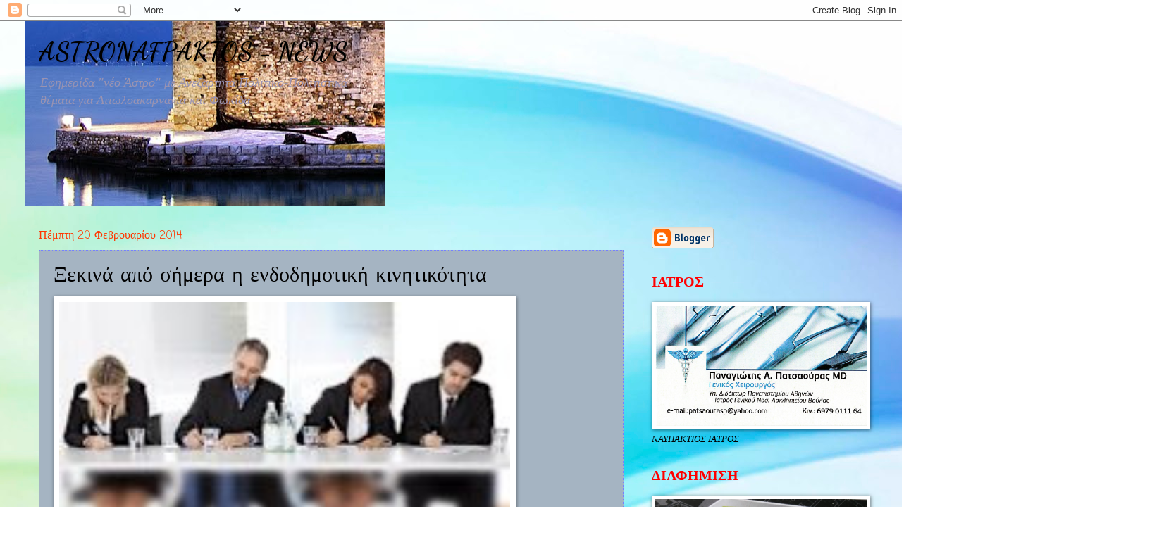

--- FILE ---
content_type: text/html; charset=UTF-8
request_url: https://astronafpaktos-news.blogspot.com/2014/02/blog-post_20.html
body_size: 44594
content:
<!DOCTYPE html>
<html class='v2' dir='ltr' lang='el'>
<head>
<link href='https://www.blogger.com/static/v1/widgets/335934321-css_bundle_v2.css' rel='stylesheet' type='text/css'/>
<meta content='width=1100' name='viewport'/>
<meta content='text/html; charset=UTF-8' http-equiv='Content-Type'/>
<meta content='blogger' name='generator'/>
<link href='https://astronafpaktos-news.blogspot.com/favicon.ico' rel='icon' type='image/x-icon'/>
<link href='http://astronafpaktos-news.blogspot.com/2014/02/blog-post_20.html' rel='canonical'/>
<link rel="alternate" type="application/atom+xml" title="ASTRONAFPAKTOS - NEWS - Atom" href="https://astronafpaktos-news.blogspot.com/feeds/posts/default" />
<link rel="alternate" type="application/rss+xml" title="ASTRONAFPAKTOS - NEWS - RSS" href="https://astronafpaktos-news.blogspot.com/feeds/posts/default?alt=rss" />
<link rel="service.post" type="application/atom+xml" title="ASTRONAFPAKTOS - NEWS - Atom" href="https://www.blogger.com/feeds/40437998186294968/posts/default" />

<link rel="alternate" type="application/atom+xml" title="ASTRONAFPAKTOS - NEWS - Atom" href="https://astronafpaktos-news.blogspot.com/feeds/5374776738108093666/comments/default" />
<!--Can't find substitution for tag [blog.ieCssRetrofitLinks]-->
<link href='http://l.yimg.com/bt/api/res/1.2/wiF5Ct4QpuqvPhP92My4UQ--/YXBwaWQ9eW5ld3M7Y2g9MjAyO2NyPTE7Y3c9MzI0O2R4PTA7ZHk9MDtmaT11bGNyb3A7aD0xMTk7cT04NTt3PTE5MA--/http://media.zenfs.com/el_GR/News/protothema_gr/F51B96FA27361F94AE3EE6077593C708.jpg' rel='image_src'/>
<meta content='http://astronafpaktos-news.blogspot.com/2014/02/blog-post_20.html' property='og:url'/>
<meta content='Ξεκινά από σήμερα η ενδοδημοτική κινητικότητα' property='og:title'/>
<meta content='        Ξεκινά από σήμερα η διαδικασία της ενδοδημοτικής κινητικότητας και έως τις 6 Μαρτίου δήμοι και περιφέρειες πρέπει να στείλουν στο υπ...' property='og:description'/>
<meta content='https://lh3.googleusercontent.com/blogger_img_proxy/[base64]w1200-h630-p-k-no-nu' property='og:image'/>
<title>ASTRONAFPAKTOS - NEWS: Ξεκινά από σήμερα η ενδοδημοτική κινητικότητα</title>
<style type='text/css'>@font-face{font-family:'Calligraffitti';font-style:normal;font-weight:400;font-display:swap;src:url(//fonts.gstatic.com/s/calligraffitti/v20/46k2lbT3XjDVqJw3DCmCFjE0vkFeOZdjppN_.woff2)format('woff2');unicode-range:U+0000-00FF,U+0131,U+0152-0153,U+02BB-02BC,U+02C6,U+02DA,U+02DC,U+0304,U+0308,U+0329,U+2000-206F,U+20AC,U+2122,U+2191,U+2193,U+2212,U+2215,U+FEFF,U+FFFD;}@font-face{font-family:'Cherry Cream Soda';font-style:normal;font-weight:400;font-display:swap;src:url(//fonts.gstatic.com/s/cherrycreamsoda/v21/UMBIrOxBrW6w2FFyi9paG0fdVdRciQd9A98ZD47H.woff2)format('woff2');unicode-range:U+0000-00FF,U+0131,U+0152-0153,U+02BB-02BC,U+02C6,U+02DA,U+02DC,U+0304,U+0308,U+0329,U+2000-206F,U+20AC,U+2122,U+2191,U+2193,U+2212,U+2215,U+FEFF,U+FFFD;}@font-face{font-family:'Coming Soon';font-style:normal;font-weight:400;font-display:swap;src:url(//fonts.gstatic.com/s/comingsoon/v20/qWcuB6mzpYL7AJ2VfdQR1t-VWDnRsDkg.woff2)format('woff2');unicode-range:U+0000-00FF,U+0131,U+0152-0153,U+02BB-02BC,U+02C6,U+02DA,U+02DC,U+0304,U+0308,U+0329,U+2000-206F,U+20AC,U+2122,U+2191,U+2193,U+2212,U+2215,U+FEFF,U+FFFD;}@font-face{font-family:'Dancing Script';font-style:normal;font-weight:700;font-display:swap;src:url(//fonts.gstatic.com/s/dancingscript/v29/If2cXTr6YS-zF4S-kcSWSVi_sxjsohD9F50Ruu7B1i03Rep8hNX6plRPjLo.woff2)format('woff2');unicode-range:U+0102-0103,U+0110-0111,U+0128-0129,U+0168-0169,U+01A0-01A1,U+01AF-01B0,U+0300-0301,U+0303-0304,U+0308-0309,U+0323,U+0329,U+1EA0-1EF9,U+20AB;}@font-face{font-family:'Dancing Script';font-style:normal;font-weight:700;font-display:swap;src:url(//fonts.gstatic.com/s/dancingscript/v29/If2cXTr6YS-zF4S-kcSWSVi_sxjsohD9F50Ruu7B1i03ROp8hNX6plRPjLo.woff2)format('woff2');unicode-range:U+0100-02BA,U+02BD-02C5,U+02C7-02CC,U+02CE-02D7,U+02DD-02FF,U+0304,U+0308,U+0329,U+1D00-1DBF,U+1E00-1E9F,U+1EF2-1EFF,U+2020,U+20A0-20AB,U+20AD-20C0,U+2113,U+2C60-2C7F,U+A720-A7FF;}@font-face{font-family:'Dancing Script';font-style:normal;font-weight:700;font-display:swap;src:url(//fonts.gstatic.com/s/dancingscript/v29/If2cXTr6YS-zF4S-kcSWSVi_sxjsohD9F50Ruu7B1i03Sup8hNX6plRP.woff2)format('woff2');unicode-range:U+0000-00FF,U+0131,U+0152-0153,U+02BB-02BC,U+02C6,U+02DA,U+02DC,U+0304,U+0308,U+0329,U+2000-206F,U+20AC,U+2122,U+2191,U+2193,U+2212,U+2215,U+FEFF,U+FFFD;}</style>
<style id='page-skin-1' type='text/css'><!--
/*
-----------------------------------------------
Blogger Template Style
Name:     Watermark
Designer: Blogger
URL:      www.blogger.com
----------------------------------------------- */
/* Use this with templates/1ktemplate-*.html */
/* Content
----------------------------------------------- */
body {
font: italic normal 14px 'Times New Roman', Times, FreeSerif, serif;
color: #000000;
background: #ffffff url(//themes.googleusercontent.com/image?id=1N3a-kmJ4ABC9Vn7ix7pZVv7tOBByyNMJO2BIiT6-2HKT23Cb3zL6Ev1OeMzfiMVbOCeM) no-repeat fixed top center /* Credit: 5ugarless (http://www.istockphoto.com/googleimages.php?id=5682784&platform=blogger) */;
}
html body .content-outer {
min-width: 0;
max-width: 100%;
width: 100%;
}
.content-outer {
font-size: 92%;
}
a:link {
text-decoration:none;
color: #000000;
}
a:visited {
text-decoration:none;
color: #7581ff;
}
a:hover {
text-decoration:underline;
color: #e4d5ff;
}
.body-fauxcolumns .cap-top {
margin-top: 30px;
background: transparent none no-repeat scroll center center;
height: 256px;
}
.content-inner {
padding: 0;
}
/* Header
----------------------------------------------- */
.header-inner .Header .titlewrapper,
.header-inner .Header .descriptionwrapper {
padding-left: 20px;
padding-right: 20px;
}
.Header h1 {
font: normal bold 36px Dancing Script;
color: #000000;
text-shadow: 2px 2px rgba(0, 0, 0, .1);
}
.Header h1 a {
color: #000000;
}
.Header .description {
font-size: 140%;
color: #9993b2;
}
/* Tabs
----------------------------------------------- */
.tabs-inner .section {
margin: 0 20px;
}
.tabs-inner .PageList, .tabs-inner .LinkList, .tabs-inner .Labels {
margin-left: -11px;
margin-right: -11px;
background-color: rgba(91, 91, 91, 0);
border-top: 0 solid #ffffff;
border-bottom: 0 solid #ffffff;
-moz-box-shadow: 0 0 0 rgba(0, 0, 0, .3);
-webkit-box-shadow: 0 0 0 rgba(0, 0, 0, .3);
-goog-ms-box-shadow: 0 0 0 rgba(0, 0, 0, .3);
box-shadow: 0 0 0 rgba(0, 0, 0, .3);
}
.tabs-inner .PageList .widget-content,
.tabs-inner .LinkList .widget-content,
.tabs-inner .Labels .widget-content {
margin: -3px -11px;
background: transparent none  no-repeat scroll right;
}
.tabs-inner .widget ul {
padding: 2px 25px;
max-height: 34px;
background: transparent none no-repeat scroll left;
}
.tabs-inner .widget li {
border: none;
}
.tabs-inner .widget li a {
display: inline-block;
padding: .25em 1em;
font: normal normal 20px 'Times New Roman', Times, FreeSerif, serif;
color: #000000;
border-right: 1px solid #6d658e;
}
.tabs-inner .widget li:first-child a {
border-left: 1px solid #6d658e;
}
.tabs-inner .widget li.selected a, .tabs-inner .widget li a:hover {
color: #ffffff;
}
/* Headings
----------------------------------------------- */
h2 {
font: normal bold 20px Calligraffitti;
color: #ff0000;
margin: 0 0 .5em;
}
h2.date-header {
font: normal normal 16px Coming Soon;
color: #ff3700;
}
/* Main
----------------------------------------------- */
.main-inner .column-center-inner,
.main-inner .column-left-inner,
.main-inner .column-right-inner {
padding: 0 5px;
}
.main-outer {
margin-top: 0;
background: transparent none no-repeat scroll top left;
}
.main-inner {
padding-top: 30px;
}
.main-cap-top {
position: relative;
}
.main-cap-top .cap-right {
position: absolute;
height: 0;
width: 100%;
bottom: 0;
background: transparent none repeat-x scroll bottom center;
}
.main-cap-top .cap-left {
position: absolute;
height: 245px;
width: 280px;
right: 0;
bottom: 0;
background: transparent none no-repeat scroll bottom left;
}
/* Posts
----------------------------------------------- */
.post-outer {
padding: 15px 20px;
margin: 0 0 25px;
background: #cfe2f3 url(//www.blogblog.com/1kt/watermark/post_background_navigator.png) repeat scroll top left;
_background-image: none;
border: dotted 1px #7581ff;
-moz-box-shadow: 0 0 0 rgba(0, 0, 0, .1);
-webkit-box-shadow: 0 0 0 rgba(0, 0, 0, .1);
-goog-ms-box-shadow: 0 0 0 rgba(0, 0, 0, .1);
box-shadow: 0 0 0 rgba(0, 0, 0, .1);
}
h3.post-title {
font: normal normal 30px Cherry Cream Soda;
margin: 0;
}
.comments h4 {
font: normal normal 30px Cherry Cream Soda;
margin: 1em 0 0;
}
.post-body {
font-size: 105%;
line-height: 1.5;
position: relative;
}
.post-header {
margin: 0 0 1em;
color: #000000;
}
.post-footer {
margin: 10px 0 0;
padding: 10px 0 0;
color: #000000;
border-top: dashed 1px #000000;
}
#blog-pager {
font-size: 140%
}
#comments .comment-author {
padding-top: 1.5em;
border-top: dashed 1px #000000;
background-position: 0 1.5em;
}
#comments .comment-author:first-child {
padding-top: 0;
border-top: none;
}
.avatar-image-container {
margin: .2em 0 0;
}
/* Comments
----------------------------------------------- */
.comments .comments-content .icon.blog-author {
background-repeat: no-repeat;
background-image: url([data-uri]);
}
.comments .comments-content .loadmore a {
border-top: 1px solid #000000;
border-bottom: 1px solid #000000;
}
.comments .continue {
border-top: 2px solid #000000;
}
/* Widgets
----------------------------------------------- */
.widget ul, .widget #ArchiveList ul.flat {
padding: 0;
list-style: none;
}
.widget ul li, .widget #ArchiveList ul.flat li {
padding: .35em 0;
text-indent: 0;
border-top: dashed 1px #000000;
}
.widget ul li:first-child, .widget #ArchiveList ul.flat li:first-child {
border-top: none;
}
.widget .post-body ul {
list-style: disc;
}
.widget .post-body ul li {
border: none;
}
.widget .zippy {
color: #000000;
}
.post-body img, .post-body .tr-caption-container, .Profile img, .Image img,
.BlogList .item-thumbnail img {
padding: 5px;
background: #fff;
-moz-box-shadow: 1px 1px 5px rgba(0, 0, 0, .5);
-webkit-box-shadow: 1px 1px 5px rgba(0, 0, 0, .5);
-goog-ms-box-shadow: 1px 1px 5px rgba(0, 0, 0, .5);
box-shadow: 1px 1px 5px rgba(0, 0, 0, .5);
}
.post-body img, .post-body .tr-caption-container {
padding: 8px;
}
.post-body .tr-caption-container {
color: #333333;
}
.post-body .tr-caption-container img {
padding: 0;
background: transparent;
border: none;
-moz-box-shadow: 0 0 0 rgba(0, 0, 0, .1);
-webkit-box-shadow: 0 0 0 rgba(0, 0, 0, .1);
-goog-ms-box-shadow: 0 0 0 rgba(0, 0, 0, .1);
box-shadow: 0 0 0 rgba(0, 0, 0, .1);
}
/* Footer
----------------------------------------------- */
.footer-outer {
color:#000000;
background: #0038b7 url(https://resources.blogblog.com/blogblog/data/1kt/watermark/body_background_navigator.png) repeat scroll top left;
}
.footer-outer a {
color: #000000;
}
.footer-outer a:visited {
color: #7581ff;
}
.footer-outer a:hover {
color: #e4d5ff;
}
.footer-outer .widget h2 {
color: #000000;
}
/* Mobile
----------------------------------------------- */
body.mobile  {
background-size: 100% auto;
}
.mobile .body-fauxcolumn-outer {
background: transparent none repeat scroll top left;
}
html .mobile .mobile-date-outer {
border-bottom: none;
background: #cfe2f3 url(//www.blogblog.com/1kt/watermark/post_background_navigator.png) repeat scroll top left;
_background-image: none;
margin-bottom: 10px;
}
.mobile .main-inner .date-outer {
padding: 0;
}
.mobile .main-inner .date-header {
margin: 10px;
}
.mobile .main-cap-top {
z-index: -1;
}
.mobile .content-outer {
font-size: 100%;
}
.mobile .post-outer {
padding: 10px;
}
.mobile .main-cap-top .cap-left {
background: transparent none no-repeat scroll bottom left;
}
.mobile .body-fauxcolumns .cap-top {
margin: 0;
}
.mobile-link-button {
background: #cfe2f3 url(//www.blogblog.com/1kt/watermark/post_background_navigator.png) repeat scroll top left;
}
.mobile-link-button a:link, .mobile-link-button a:visited {
color: #000000;
}
.mobile-index-date .date-header {
color: #ff3700;
}
.mobile-index-contents {
color: #000000;
}
.mobile .tabs-inner .section {
margin: 0;
}
.mobile .tabs-inner .PageList {
margin-left: 0;
margin-right: 0;
}
.mobile .tabs-inner .PageList .widget-content {
margin: 0;
color: #ffffff;
background: #cfe2f3 url(//www.blogblog.com/1kt/watermark/post_background_navigator.png) repeat scroll top left;
}
.mobile .tabs-inner .PageList .widget-content .pagelist-arrow {
border-left: 1px solid #6d658e;
}

--></style>
<style id='template-skin-1' type='text/css'><!--
body {
min-width: 1210px;
}
.content-outer, .content-fauxcolumn-outer, .region-inner {
min-width: 1210px;
max-width: 1210px;
_width: 1210px;
}
.main-inner .columns {
padding-left: 0px;
padding-right: 340px;
}
.main-inner .fauxcolumn-center-outer {
left: 0px;
right: 340px;
/* IE6 does not respect left and right together */
_width: expression(this.parentNode.offsetWidth -
parseInt("0px") -
parseInt("340px") + 'px');
}
.main-inner .fauxcolumn-left-outer {
width: 0px;
}
.main-inner .fauxcolumn-right-outer {
width: 340px;
}
.main-inner .column-left-outer {
width: 0px;
right: 100%;
margin-left: -0px;
}
.main-inner .column-right-outer {
width: 340px;
margin-right: -340px;
}
#layout {
min-width: 0;
}
#layout .content-outer {
min-width: 0;
width: 800px;
}
#layout .region-inner {
min-width: 0;
width: auto;
}
body#layout div.add_widget {
padding: 8px;
}
body#layout div.add_widget a {
margin-left: 32px;
}
--></style>
<style>
    body {background-image:url(\/\/themes.googleusercontent.com\/image?id=1N3a-kmJ4ABC9Vn7ix7pZVv7tOBByyNMJO2BIiT6-2HKT23Cb3zL6Ev1OeMzfiMVbOCeM);}
    
@media (max-width: 200px) { body {background-image:url(\/\/themes.googleusercontent.com\/image?id=1N3a-kmJ4ABC9Vn7ix7pZVv7tOBByyNMJO2BIiT6-2HKT23Cb3zL6Ev1OeMzfiMVbOCeM&options=w200);}}
@media (max-width: 400px) and (min-width: 201px) { body {background-image:url(\/\/themes.googleusercontent.com\/image?id=1N3a-kmJ4ABC9Vn7ix7pZVv7tOBByyNMJO2BIiT6-2HKT23Cb3zL6Ev1OeMzfiMVbOCeM&options=w400);}}
@media (max-width: 800px) and (min-width: 401px) { body {background-image:url(\/\/themes.googleusercontent.com\/image?id=1N3a-kmJ4ABC9Vn7ix7pZVv7tOBByyNMJO2BIiT6-2HKT23Cb3zL6Ev1OeMzfiMVbOCeM&options=w800);}}
@media (max-width: 1200px) and (min-width: 801px) { body {background-image:url(\/\/themes.googleusercontent.com\/image?id=1N3a-kmJ4ABC9Vn7ix7pZVv7tOBByyNMJO2BIiT6-2HKT23Cb3zL6Ev1OeMzfiMVbOCeM&options=w1200);}}
/* Last tag covers anything over one higher than the previous max-size cap. */
@media (min-width: 1201px) { body {background-image:url(\/\/themes.googleusercontent.com\/image?id=1N3a-kmJ4ABC9Vn7ix7pZVv7tOBByyNMJO2BIiT6-2HKT23Cb3zL6Ev1OeMzfiMVbOCeM&options=w1600);}}
  </style>
<link href='https://www.blogger.com/dyn-css/authorization.css?targetBlogID=40437998186294968&amp;zx=b4bc8653-8c6e-4529-9e84-833c8d225f56' media='none' onload='if(media!=&#39;all&#39;)media=&#39;all&#39;' rel='stylesheet'/><noscript><link href='https://www.blogger.com/dyn-css/authorization.css?targetBlogID=40437998186294968&amp;zx=b4bc8653-8c6e-4529-9e84-833c8d225f56' rel='stylesheet'/></noscript>
<meta name='google-adsense-platform-account' content='ca-host-pub-1556223355139109'/>
<meta name='google-adsense-platform-domain' content='blogspot.com'/>

</head>
<body class='loading variant-navigator'>
<div class='navbar section' id='navbar' name='Navbar'><div class='widget Navbar' data-version='1' id='Navbar1'><script type="text/javascript">
    function setAttributeOnload(object, attribute, val) {
      if(window.addEventListener) {
        window.addEventListener('load',
          function(){ object[attribute] = val; }, false);
      } else {
        window.attachEvent('onload', function(){ object[attribute] = val; });
      }
    }
  </script>
<div id="navbar-iframe-container"></div>
<script type="text/javascript" src="https://apis.google.com/js/platform.js"></script>
<script type="text/javascript">
      gapi.load("gapi.iframes:gapi.iframes.style.bubble", function() {
        if (gapi.iframes && gapi.iframes.getContext) {
          gapi.iframes.getContext().openChild({
              url: 'https://www.blogger.com/navbar/40437998186294968?po\x3d5374776738108093666\x26origin\x3dhttps://astronafpaktos-news.blogspot.com',
              where: document.getElementById("navbar-iframe-container"),
              id: "navbar-iframe"
          });
        }
      });
    </script><script type="text/javascript">
(function() {
var script = document.createElement('script');
script.type = 'text/javascript';
script.src = '//pagead2.googlesyndication.com/pagead/js/google_top_exp.js';
var head = document.getElementsByTagName('head')[0];
if (head) {
head.appendChild(script);
}})();
</script>
</div></div>
<div class='body-fauxcolumns'>
<div class='fauxcolumn-outer body-fauxcolumn-outer'>
<div class='cap-top'>
<div class='cap-left'></div>
<div class='cap-right'></div>
</div>
<div class='fauxborder-left'>
<div class='fauxborder-right'></div>
<div class='fauxcolumn-inner'>
</div>
</div>
<div class='cap-bottom'>
<div class='cap-left'></div>
<div class='cap-right'></div>
</div>
</div>
</div>
<div class='content'>
<div class='content-fauxcolumns'>
<div class='fauxcolumn-outer content-fauxcolumn-outer'>
<div class='cap-top'>
<div class='cap-left'></div>
<div class='cap-right'></div>
</div>
<div class='fauxborder-left'>
<div class='fauxborder-right'></div>
<div class='fauxcolumn-inner'>
</div>
</div>
<div class='cap-bottom'>
<div class='cap-left'></div>
<div class='cap-right'></div>
</div>
</div>
</div>
<div class='content-outer'>
<div class='content-cap-top cap-top'>
<div class='cap-left'></div>
<div class='cap-right'></div>
</div>
<div class='fauxborder-left content-fauxborder-left'>
<div class='fauxborder-right content-fauxborder-right'></div>
<div class='content-inner'>
<header>
<div class='header-outer'>
<div class='header-cap-top cap-top'>
<div class='cap-left'></div>
<div class='cap-right'></div>
</div>
<div class='fauxborder-left header-fauxborder-left'>
<div class='fauxborder-right header-fauxborder-right'></div>
<div class='region-inner header-inner'>
<div class='header section' id='header' name='Κεφαλίδα'><div class='widget Header' data-version='1' id='Header1'>
<div id='header-inner' style='background-image: url("https://blogger.googleusercontent.com/img/b/R29vZ2xl/AVvXsEhrfIkEYR2uSYGHTpiSn16HeAuNM_cooWDUfEY1DradKb-kr2yXDT26uc1NUQwt4eMWth7TOd7BKRVhO44COCteHL1j9LDBRukmgqg88m639v8xGf7jKDCZnttsfpqEc2Jj0jm7FID4ORY/"); background-position: left; width: 512px; min-height: 263px; _height: 263px; background-repeat: no-repeat; '>
<div class='titlewrapper' style='background: transparent'>
<h1 class='title' style='background: transparent; border-width: 0px'>
<a href='https://astronafpaktos-news.blogspot.com/'>
ASTRONAFPAKTOS - NEWS
</a>
</h1>
</div>
<div class='descriptionwrapper'>
<p class='description'><span>Εφημερίδα  "νέο Άστρο"
με Ανεξαρτητα Πολιτικο-Πολιτιστικά θέματα για Αιτωλοακαρνανία και Φωκίδα</span></p>
</div>
</div>
</div></div>
</div>
</div>
<div class='header-cap-bottom cap-bottom'>
<div class='cap-left'></div>
<div class='cap-right'></div>
</div>
</div>
</header>
<div class='tabs-outer'>
<div class='tabs-cap-top cap-top'>
<div class='cap-left'></div>
<div class='cap-right'></div>
</div>
<div class='fauxborder-left tabs-fauxborder-left'>
<div class='fauxborder-right tabs-fauxborder-right'></div>
<div class='region-inner tabs-inner'>
<div class='tabs no-items section' id='crosscol' name='Σε όλες τις στήλες'></div>
<div class='tabs no-items section' id='crosscol-overflow' name='Cross-Column 2'></div>
</div>
</div>
<div class='tabs-cap-bottom cap-bottom'>
<div class='cap-left'></div>
<div class='cap-right'></div>
</div>
</div>
<div class='main-outer'>
<div class='main-cap-top cap-top'>
<div class='cap-left'></div>
<div class='cap-right'></div>
</div>
<div class='fauxborder-left main-fauxborder-left'>
<div class='fauxborder-right main-fauxborder-right'></div>
<div class='region-inner main-inner'>
<div class='columns fauxcolumns'>
<div class='fauxcolumn-outer fauxcolumn-center-outer'>
<div class='cap-top'>
<div class='cap-left'></div>
<div class='cap-right'></div>
</div>
<div class='fauxborder-left'>
<div class='fauxborder-right'></div>
<div class='fauxcolumn-inner'>
</div>
</div>
<div class='cap-bottom'>
<div class='cap-left'></div>
<div class='cap-right'></div>
</div>
</div>
<div class='fauxcolumn-outer fauxcolumn-left-outer'>
<div class='cap-top'>
<div class='cap-left'></div>
<div class='cap-right'></div>
</div>
<div class='fauxborder-left'>
<div class='fauxborder-right'></div>
<div class='fauxcolumn-inner'>
</div>
</div>
<div class='cap-bottom'>
<div class='cap-left'></div>
<div class='cap-right'></div>
</div>
</div>
<div class='fauxcolumn-outer fauxcolumn-right-outer'>
<div class='cap-top'>
<div class='cap-left'></div>
<div class='cap-right'></div>
</div>
<div class='fauxborder-left'>
<div class='fauxborder-right'></div>
<div class='fauxcolumn-inner'>
</div>
</div>
<div class='cap-bottom'>
<div class='cap-left'></div>
<div class='cap-right'></div>
</div>
</div>
<!-- corrects IE6 width calculation -->
<div class='columns-inner'>
<div class='column-center-outer'>
<div class='column-center-inner'>
<div class='main section' id='main' name='Κύριος'><div class='widget Blog' data-version='1' id='Blog1'>
<div class='blog-posts hfeed'>

          <div class="date-outer">
        
<h2 class='date-header'><span>Πέμπτη 20 Φεβρουαρίου 2014</span></h2>

          <div class="date-posts">
        
<div class='post-outer'>
<div class='post hentry uncustomized-post-template' itemprop='blogPost' itemscope='itemscope' itemtype='http://schema.org/BlogPosting'>
<meta content='http://l.yimg.com/bt/api/res/1.2/wiF5Ct4QpuqvPhP92My4UQ--/YXBwaWQ9eW5ld3M7Y2g9MjAyO2NyPTE7Y3c9MzI0O2R4PTA7ZHk9MDtmaT11bGNyb3A7aD0xMTk7cT04NTt3PTE5MA--/http://media.zenfs.com/el_GR/News/protothema_gr/F51B96FA27361F94AE3EE6077593C708.jpg' itemprop='image_url'/>
<meta content='40437998186294968' itemprop='blogId'/>
<meta content='5374776738108093666' itemprop='postId'/>
<a name='5374776738108093666'></a>
<h3 class='post-title entry-title' itemprop='name'>
Ξεκινά από σήμερα η ενδοδημοτική κινητικότητα
</h3>
<div class='post-header'>
<div class='post-header-line-1'></div>
</div>
<div class='post-body entry-content' id='post-body-5374776738108093666' itemprop='description articleBody'>
<div dir="ltr" style="text-align: left;" trbidi="on">
<h1 class="headline">
<a class="media" data-rapid_p="1" data-ylk="pkg:5995548c-bb8f-3fa1-99c6-bb4c44658cd7;ver:706b3070-99ff-11e3-84eb-560ed95949da;ct:p;" href="http://gr.news.yahoo.com/photos/ξεκινά-από-σήμερα-η-ενδοδημοτική-κινητικότητα-photo-070847522.html"><img alt="Ξεκινά από σήμερα η ενδοδημοτική κινητικότητα" height="400" src="https://lh3.googleusercontent.com/blogger_img_proxy/[base64]s0-d" title="Ξεκινά από σήμερα η ενδοδημοτική κινητικότητα" width="640"></a></h1>
<div class="yog-wrap yom-art-bd" id="yui_3_9_1_1_1392883281094_402">
<div class="yog-col yog-5u">
<div class="yom-mod yom-blist" id="mediablistmixedlpcatemp">
<div class="hd">
<h3>
Ξεκινά από σήμερα η διαδικασία της ενδοδημοτικής κινητικότητας και έως τις 6 Μαρτίου δήμοι και περιφέρειες πρέπει να στείλουν στο υπουργείο Εσωτερικών τα αιτήματά τους για προσωπικό. </h3>
</div>
</div>
</div>
<div class="yog-col yog-11u" id="yui_3_9_1_1_1392883281094_401">
<div itemscope="" itemtype="http://schema.org/Article">
<div class="yom-mod yom-art-content " id="mediaarticlebody" itemprop="articleBody">
<div class="bd">
Το υπουργείο Εσωτερικών έχει αποσαφηνίσει ότι όσοι υπάλληλοι ΟΤΑ κάνουν αιτήσεις μετάταξης ή μεταφοράς θα μείνουν ένα μήνα σε διαθεσιμότητα, και εφόσον τοποθετηθούν σε νέα θέση θα εξαιρεθούν από οποιαδήποτε μελλοντική διαδικασία διαθεσιμότητας. Συγχρόνως, σημειώνει ότι η διαδικασία της ενδοδημοτικής κινητικότητας θα προχωρήσει κανονικά, χωρίς να επηρεασθεί από την απαγόρευση υπηρεσιακών αλλαγών λόγω εκλογών.<br />
Χθες, το υπουργείο Εσωτερικών απέστειλε έγγραφο-εγκύκλιο προς τους δήμους και τις περιφέρειες της χώρας για το πρόγραμμα της &#171;ενδοαυτοδιοικητικής κινητικότητας&#187;, στο οποίο διευκρινίζεται ότι το πρόγραμμα αφορά το μόνιμο και με σχέση εργασίας ιδιωτικού δικαίου αορίστου χρόνου προσωπικό. Οι υπάλληλοι που θα μεταταχθούν θα τεθούν σε διαθεσιμότητα για ένα μήνα από την ημέρα δημοσίευσης της απόφασης του ΓΓ Αποκεντρωμένης Διοίκησης για τη μετάταξη στην Εφημερίδα της Κυβερνήσεως.<br />
Η διαθεσιμότητα παύει αυτοδικαίως μετά τον μήνα, οπότε και εκδίδεται διαπιστωτική πράξη του αρμοδίου προς διορισμό φορέα υποδοχής. Κατά τη διάρκεια της διαθεσιμότητας, η μισθοδοσία του προσωπικού βαρύνει τον φορέα προέλευσης και μετά το πέρας της διαθεσιμότητας βαρύνει τον φορέα υποδοχής. Μετά την ολοκλήρωση της διαδικασίας, όπως υπογραμμίζεται, το συγκεκριμένο προσωπικό δεν μπορεί &#171;να χαρακτηρισθεί πλεονάζον και να τεθεί εκ νέου, άνευ αιτήσεώς του σε καθεστώς κινητικότητας ή διαθεσιμότητας&#187;. </div>
</div>
</div>
</div>
</div>
</div>
<div style='clear: both;'></div>
</div>
<div class='post-footer'>
<div class='post-footer-line post-footer-line-1'>
<span class='post-author vcard'>
</span>
<span class='post-timestamp'>
στις
<meta content='http://astronafpaktos-news.blogspot.com/2014/02/blog-post_20.html' itemprop='url'/>
<a class='timestamp-link' href='https://astronafpaktos-news.blogspot.com/2014/02/blog-post_20.html' rel='bookmark' title='permanent link'><abbr class='published' itemprop='datePublished' title='2014-02-20T00:02:00-08:00'>12:02&#8239;π.μ.</abbr></a>
</span>
<span class='post-comment-link'>
</span>
<span class='post-icons'>
<span class='item-action'>
<a href='https://www.blogger.com/email-post/40437998186294968/5374776738108093666' title='Αποστολή ανάρτησης'>
<img alt='' class='icon-action' height='13' src='https://resources.blogblog.com/img/icon18_email.gif' width='18'/>
</a>
</span>
<span class='item-control blog-admin pid-371189302'>
<a href='https://www.blogger.com/post-edit.g?blogID=40437998186294968&postID=5374776738108093666&from=pencil' title='Επεξεργασία ανάρτησης'>
<img alt='' class='icon-action' height='18' src='https://resources.blogblog.com/img/icon18_edit_allbkg.gif' width='18'/>
</a>
</span>
</span>
<div class='post-share-buttons goog-inline-block'>
<a class='goog-inline-block share-button sb-email' href='https://www.blogger.com/share-post.g?blogID=40437998186294968&postID=5374776738108093666&target=email' target='_blank' title='Αποστολή με μήνυμα ηλεκτρονικού ταχυδρομείου
'><span class='share-button-link-text'>Αποστολή με μήνυμα ηλεκτρονικού ταχυδρομείου
</span></a><a class='goog-inline-block share-button sb-blog' href='https://www.blogger.com/share-post.g?blogID=40437998186294968&postID=5374776738108093666&target=blog' onclick='window.open(this.href, "_blank", "height=270,width=475"); return false;' target='_blank' title='BlogThis!'><span class='share-button-link-text'>BlogThis!</span></a><a class='goog-inline-block share-button sb-twitter' href='https://www.blogger.com/share-post.g?blogID=40437998186294968&postID=5374776738108093666&target=twitter' target='_blank' title='Κοινοποίηση στο X'><span class='share-button-link-text'>Κοινοποίηση στο X</span></a><a class='goog-inline-block share-button sb-facebook' href='https://www.blogger.com/share-post.g?blogID=40437998186294968&postID=5374776738108093666&target=facebook' onclick='window.open(this.href, "_blank", "height=430,width=640"); return false;' target='_blank' title='Μοιραστείτε το στο Facebook'><span class='share-button-link-text'>Μοιραστείτε το στο Facebook</span></a><a class='goog-inline-block share-button sb-pinterest' href='https://www.blogger.com/share-post.g?blogID=40437998186294968&postID=5374776738108093666&target=pinterest' target='_blank' title='Κοινοποίηση στο Pinterest'><span class='share-button-link-text'>Κοινοποίηση στο Pinterest</span></a>
</div>
</div>
<div class='post-footer-line post-footer-line-2'>
<span class='post-labels'>
Ετικέτες
<a href='https://astronafpaktos-news.blogspot.com/search/label/%CE%9F.%CE%A4.%CE%91.' rel='tag'>Ο.Τ.Α.</a>
</span>
</div>
<div class='post-footer-line post-footer-line-3'>
<span class='post-location'>
</span>
</div>
</div>
</div>
<div class='comments' id='comments'>
<a name='comments'></a>
<h4>Δεν υπάρχουν σχόλια:</h4>
<div id='Blog1_comments-block-wrapper'>
<dl class='avatar-comment-indent' id='comments-block'>
</dl>
</div>
<p class='comment-footer'>
<div class='comment-form'>
<a name='comment-form'></a>
<h4 id='comment-post-message'>Δημοσίευση σχολίου</h4>
<p>
</p>
<a href='https://www.blogger.com/comment/frame/40437998186294968?po=5374776738108093666&hl=el&saa=85391&origin=https://astronafpaktos-news.blogspot.com' id='comment-editor-src'></a>
<iframe allowtransparency='true' class='blogger-iframe-colorize blogger-comment-from-post' frameborder='0' height='410px' id='comment-editor' name='comment-editor' src='' width='100%'></iframe>
<script src='https://www.blogger.com/static/v1/jsbin/2830521187-comment_from_post_iframe.js' type='text/javascript'></script>
<script type='text/javascript'>
      BLOG_CMT_createIframe('https://www.blogger.com/rpc_relay.html');
    </script>
</div>
</p>
</div>
</div>
<div class='inline-ad'>
</div>

        </div></div>
      
</div>
<div class='blog-pager' id='blog-pager'>
<span id='blog-pager-newer-link'>
<a class='blog-pager-newer-link' href='https://astronafpaktos-news.blogspot.com/2014/02/blog-post_2452.html' id='Blog1_blog-pager-newer-link' title='Νεότερη ανάρτηση'>Νεότερη ανάρτηση</a>
</span>
<span id='blog-pager-older-link'>
<a class='blog-pager-older-link' href='https://astronafpaktos-news.blogspot.com/2014/02/blog-post_8205.html' id='Blog1_blog-pager-older-link' title='Παλαιότερη Ανάρτηση'>Παλαιότερη Ανάρτηση</a>
</span>
<a class='home-link' href='https://astronafpaktos-news.blogspot.com/'>Αρχική σελίδα</a>
</div>
<div class='clear'></div>
<div class='post-feeds'>
<div class='feed-links'>
Εγγραφή σε:
<a class='feed-link' href='https://astronafpaktos-news.blogspot.com/feeds/5374776738108093666/comments/default' target='_blank' type='application/atom+xml'>Σχόλια ανάρτησης (Atom)</a>
</div>
</div>
</div></div>
</div>
</div>
<div class='column-left-outer'>
<div class='column-left-inner'>
<aside>
</aside>
</div>
</div>
<div class='column-right-outer'>
<div class='column-right-inner'>
<aside>
<div class='sidebar section' id='sidebar-right-1'><div class='widget BloggerButton' data-version='1' id='BloggerButton2'>
<div class='widget-content'>
<a href='https://www.blogger.com'><img alt='Powered By Blogger' src='https://img1.blogblog.com/html/buttons/blogger-simple-kahki.gif'/></a>
<div class='clear'></div>
</div>
</div><div class='widget Image' data-version='1' id='Image37'>
<h2>ΙΑΤΡΟΣ</h2>
<div class='widget-content'>
<img alt='ΙΑΤΡΟΣ' height='171' id='Image37_img' src='https://blogger.googleusercontent.com/img/b/R29vZ2xl/AVvXsEikO8cJad0nzmg_AyFQ_-avtMKxJQwWN_1Dca2Xa8_rSsUgD63MFjmIdKN1e1VVncnk1sUfllVNI1gfSaTbCPAuTQHaq0Yfxxb_Byzu7nmSbKO6nd_kP_4ZWGeUTOVxTXz3lFrWQP4XM34/s1600/IMG_20160514_0001.jpg' width='300'/>
<br/>
<span class='caption'>ΝΑΥΠΑΚΤΙΟΣ   ΙΑΤΡΟΣ</span>
</div>
<div class='clear'></div>
</div><div class='widget Image' data-version='1' id='Image13'>
<h2>ΔΙΑΦΗΜΙΣΗ</h2>
<div class='widget-content'>
<img alt='ΔΙΑΦΗΜΙΣΗ' height='181' id='Image13_img' src='https://blogger.googleusercontent.com/img/b/R29vZ2xl/AVvXsEj3-k6Ux3gLVa1PV0rCCyl0RolGWmzXqxD2Wf5rx95UiAkSecRSLYqA4Xye0YNs4BMMW19Z1MF3Zvq3wvYxUhkSDKPcpGI-1rKnkp3pIRRS_DPajhgwmmxddIoK0tUzoigriSxwSUsgvls/s1600-r/IMG_20160408_080511.jpg' width='300'/>
<br/>
</div>
<div class='clear'></div>
</div><div class='widget Image' data-version='1' id='Image29'>
<h2>ΑΡΤΟΠΟΙΙΑ</h2>
<div class='widget-content'>
<img alt='ΑΡΤΟΠΟΙΙΑ' height='300' id='Image29_img' src='https://blogger.googleusercontent.com/img/b/R29vZ2xl/AVvXsEj_tNZDIKKXIIDcwD-TkfkaUgFiyiLPfx8JQm33aicf2a5cdryjF7h1d24eqhLZiM6u4nDzmW8LOd495VL2rxJ7hyhYH_FqD0yWELlNonfWONbxHbsK9zzfcYUVZOfUvbTjajLsI3hR2Uk/s1600-r/IMG_20160408_080429+-+%25CE%2591%25CE%25BD%25CF%2584%25CE%25B9%25CE%25B3%25CF%2581%25CE%25B1%25CF%2586%25CE%25AE.jpg' width='195'/>
<br/>
</div>
<div class='clear'></div>
</div>
<div class='widget Image' data-version='1' id='Image33'>
<h2>'ΠΑΖΑΡΙΑ"</h2>
<div class='widget-content'>
<a href='http://astronafpaktos-news.blogspot.gr/2015/11/blog-post.html'>
<img alt='&#39;ΠΑΖΑΡΙΑ"' height='151' id='Image33_img' src='https://blogger.googleusercontent.com/img/b/R29vZ2xl/AVvXsEhpo5rf5OUTyPkKN3rc3sFR9hBZUCYWZDNEOA5rd_O2LF3ZlIou5kWQcUCEmQwhIdIsEWNukRJTTmBiKg40F7HvNwLEpDkloKFIKXW3dppVhG_ztBM2v7u2JF1gTB7_V-b94pwX_8PaMSw/s1600-r/10.jpg' width='300'/>
</a>
<br/>
<span class='caption'>Υπάρχει "άβατο"... ελέγχου;</span>
</div>
<div class='clear'></div>
</div><div class='widget Image' data-version='1' id='Image32'>
<h2>ΤΑ ΠΕΡΙΠΤΕΡΑ ΤΑ ΘΕΛΟΥΜΕ</h2>
<div class='widget-content'>
<a href='http://astronafpaktos-news.blogspot.gr/2015/09/blog-post_27.html'>
<img alt='ΤΑ ΠΕΡΙΠΤΕΡΑ ΤΑ ΘΕΛΟΥΜΕ' height='153' id='Image32_img' src='https://blogger.googleusercontent.com/img/b/R29vZ2xl/AVvXsEiJxQLfjtK93TpoqpI7-I4ptQO8Iy22bYskS1N89e57vmBQXDEPP84Bt-ZI0IAWGtkOaAeWy7bpSD6mUytZ60oO6ZWyQDQAC0W84hhf7ajmdAby870jnp9kIMOS4rgxp0ZwGCQYWmzpIH4/s1600-r/11.jpg' width='300'/>
</a>
<br/>
<span class='caption'>Η ΘΕΣΗ ΤΟΥς ΕΙΝΑΙ ΕΠΙΚΙΝΔΥΝΗ</span>
</div>
<div class='clear'></div>
</div><div class='widget Image' data-version='1' id='Image31'>
<h2>ΚΥΚΛΟΦΟΡΙΑΚΟ   ΝΑΥΠΑΚΤΟΥ</h2>
<div class='widget-content'>
<a href='http://astronafpaktos-news.blogspot.gr/2015/09/blog-post_29.html'>
<img alt='ΚΥΚΛΟΦΟΡΙΑΚΟ   ΝΑΥΠΑΚΤΟΥ' height='143' id='Image31_img' src='https://blogger.googleusercontent.com/img/b/R29vZ2xl/AVvXsEiNlC_F-Ww2xCjAct3S-r5zRihDeoCkwZSifzGM6H6uutYuJgXC9n90q6EJybDpkFU-o41RI-lMfTSZW1ObUIq57hHRvJQI97H1fz8oaRJ4wBT-BVwsMoUBC_R5ym1rd_B6d-kstkV4GdM/s1600-r/12.jpg' width='300'/>
</a>
<br/>
<span class='caption'>Τροχονόμοι "ειδικών"... αποστολών</span>
</div>
<div class='clear'></div>
</div><div class='widget Image' data-version='1' id='Image30'>
<h2>ΡΟΜΑ... Χωρίς ασφάλεια....</h2>
<div class='widget-content'>
<a href='http://astronafpaktos-news.blogspot.gr/2015/07/blog-post_49.html'>
<img alt='ΡΟΜΑ... Χωρίς ασφάλεια....' height='225' id='Image30_img' src='https://blogger.googleusercontent.com/img/b/R29vZ2xl/AVvXsEjuILDCFZPaBMxToA8ob9U4H_g4BqCQwE87W6eSx0m3C9fO_O8cZqwG3hX1StD6214KVKy9GQEg9YM6nWK_mWorBLWp5ADZK_Lq5bbvZ5kNmqvyMS-OVKtM0t_PLpKBfwL289Gj0DTjAAk/s300/14.jpg' width='300'/>
</a>
<br/>
<span class='caption'>"Αλωνίζουν" στη Ναύπακτο...</span>
</div>
<div class='clear'></div>
</div><div class='widget Image' data-version='1' id='Image28'>
<h2>ΑΝΤΙΡΡΙΟ</h2>
<div class='widget-content'>
<a href='http://astronafpaktos-news.blogspot.gr/2015/07/blog-post_9.html'>
<img alt='ΑΝΤΙΡΡΙΟ' height='168' id='Image28_img' src='https://blogger.googleusercontent.com/img/b/R29vZ2xl/AVvXsEjzpurr23f-VqmCljWu_-8c8pvLLzaXfPNqNBAs6Nw20xujig1n5qOsmRDokPTvcTMWP_wbUgu8aiZHdJMKauLP1MioE_Pw1H5FEH0AUSJnC8EBO43RdmVVhpvJ_s3avmG4TYK3e7OUtzA/s1600-r/16.jpg' width='300'/>
</a>
<br/>
<span class='caption'>Ασφαλτοστρώσεις κατα...  βούλιση</span>
</div>
<div class='clear'></div>
</div><div class='widget Image' data-version='1' id='Image27'>
<h2>ΡΟΜΑ</h2>
<div class='widget-content'>
<a href='http://astronafpaktos-news.blogspot.gr/2015/09/blog-post_82.html'>
<img alt='ΡΟΜΑ' height='300' id='Image27_img' src='https://blogger.googleusercontent.com/img/b/R29vZ2xl/AVvXsEjrE579SdtYrjMxxh_8dUTylzfExLjFziI2QmnYZVAgYCNf9iWz1zX1qmWkPvm2LBl9pRGkvPS7jaLosxg2oyNxBVtBbvHu2-7YcfjhuIxv8YrlpxfN8G2tRsu3K4F3eqCQNuFUSDLjntw/s1600-r/17.jpg' width='228'/>
</a>
<br/>
<span class='caption'>Κατέστρεψαν έναν κάμπο</span>
</div>
<div class='clear'></div>
</div><div class='widget Image' data-version='1' id='Image26'>
<h2>Το Internet του Δ.Λ.Τ.Ν.</h2>
<div class='widget-content'>
<a href='http://astronafpaktos-news.blogspot.gr/2015/06/internet.html'>
<img alt='Το Internet του Δ.Λ.Τ.Ν.' height='195' id='Image26_img' src='https://blogger.googleusercontent.com/img/b/R29vZ2xl/AVvXsEjBaFblCPTUASAdkqp_2GJyRKEVBDSoC9PSc-3VX9PBWAQIUOqRzUywnMiTYw7xJdrBau1yNVexo9lo8C4E-xZh45FwE3AjhjkTskg4LvHVCopjDbqafKb601xFt1HrtV69EfNKQV41bhA/s1600-r/18.jpg' width='300'/>
</a>
<br/>
<span class='caption'>Πότε θα συνδεθούν οι παραλίες της Ναυπάκτου;</span>
</div>
<div class='clear'></div>
</div><div class='widget Image' data-version='1' id='Image25'>
<h2>ΟΡΘΟΔΟΝΤΙΚΟΣ ΣΤΗ ΝΑΥΠΑΚΤΟ</h2>
<div class='widget-content'>
<img alt='ΟΡΘΟΔΟΝΤΙΚΟΣ ΣΤΗ ΝΑΥΠΑΚΤΟ' height='150' id='Image25_img' src='https://blogger.googleusercontent.com/img/b/R29vZ2xl/AVvXsEiegr1HqFUj8zq26-4Bvh39nK4HgNAzYUUxkcPuu2szGeLi6W-rfWDsC_JmpCdKR38cbp0PnQ35-dsQ1FPjd5jUxWuJ56f041t2A2VeSxmwsmBn59Klo35-mCoJt0x9fBZWJRwjh6yzsgI/s1600-r/KARTA+ORTHODONTIC.jpg' width='300'/>
<br/>
</div>
<div class='clear'></div>
</div><div class='widget Image' data-version='1' id='Image24'>
<h2>"ΜΑΖΕΨΤΕ" ΤΟΥΣ ΓΝΩΣΤΟΥΣ ΠΑΡΕΜΠΟΡΟΥΣ</h2>
<div class='widget-content'>
<a href='http://astronafpaktos-news.blogspot.gr/2014/07/blog-post_16.html'>
<img alt='"ΜΑΖΕΨΤΕ" ΤΟΥΣ ΓΝΩΣΤΟΥΣ ΠΑΡΕΜΠΟΡΟΥΣ' height='168' id='Image24_img' src='https://blogger.googleusercontent.com/img/b/R29vZ2xl/AVvXsEgEpMPDycfhyphenhyphenfqamO_d9RcSJPbysIfnOcYN-eB75TOr5IASZTOplr4cCUvAlGsVXvYphNzMznLON5sIwafrR-at0I6d3Ed3h6sOFNCdP4180uAAeGH-iBi6zbBRf9_lhiRAzq1irLyiGxo/s1600-r/7.jpg' width='300'/>
</a>
<br/>
<span class='caption'>ΔΕΝ ΑΝΤΕΧΕΙ Ο ΛΑΟΣ ΑΛΛΗ ΚΡΙΣΗ</span>
</div>
<div class='clear'></div>
</div><div class='widget Image' data-version='1' id='Image23'>
<h2>ΟΙ  ΡΟΜΑ ΤΗΣ ΝΑΥΠΑΚΤΟΥ</h2>
<div class='widget-content'>
<a href='http://astronafpaktos-news.blogspot.gr/2015/07/blog-post_49.html'>
<img alt='ΟΙ  ΡΟΜΑ ΤΗΣ ΝΑΥΠΑΚΤΟΥ' height='225' id='Image23_img' src='https://blogger.googleusercontent.com/img/b/R29vZ2xl/AVvXsEjBLuNNFR8mIQ2VSAKOeLNo0OhS-3MwoGjaw-dlCFFiuSiK7FB6xCWC6yOg7nqS3426cG3krGzaQ4RCP6khWq8Fhwy4sWJTw8ror_GZiz11hzphdy9xt32S_Aunu_HSWvjWxXzZiefGaAw/s1600-r/14.jpg' width='300'/>
</a>
<br/>
<span class='caption'>Επικίνδυνοι δημότες της... ψηφοθηρίας</span>
</div>
<div class='clear'></div>
</div><div class='widget Image' data-version='1' id='Image22'>
<h2>ΕΓΙΝΕ Η ΕΡΕΥΝΑ ΓΙΑ ΤΑ.... ΠΑΖΑΡΙΑ;</h2>
<div class='widget-content'>
<a href='http://astronafpaktos-news.blogspot.gr/2015/11/blog-post.html'>
<img alt='ΕΓΙΝΕ Η ΕΡΕΥΝΑ ΓΙΑ ΤΑ.... ΠΑΖΑΡΙΑ;' height='352' id='Image22_img' src='https://blogger.googleusercontent.com/img/b/R29vZ2xl/AVvXsEieKKBVp9kUCfRPiaK9JI9rbyvdBW1oN3Z-_XJvuYaRWql79Wng5XXUlwgBccOJ888A0fiJ_xP8T-vq4Q2dN-9BMI37aQC2aX-BZlbcBip_6daMYm4L-G82uL1FhO9sMJFIsabBn8IT4YM/s1600-r/10.jpg' width='700'/>
</a>
<br/>
<span class='caption'>ΠΟΙΟΣ ΕΠΙΤΕΘΗΚΕ ΣΤΟΥΣ ΥΠΑΛΛΗΛΟΥΣ ΤΟΥ ΙΚΑ ΚΑΙ ΤΗΣ ΕΠΙΘΕΩΡΗΣΗΣ;  ΠΟΙΟΣ ΤΟΝ ΕΒΑΛΕ;</span>
</div>
<div class='clear'></div>
</div><div class='widget Image' data-version='1' id='Image21'>
<h2>ΛΑΘΡΟΥΛΟΤΟΜΟΙ ΚΑΥΣΟΞΥΛΩΝ ΣΤΗ ΔΩΡΙΔΑ</h2>
<div class='widget-content'>
<a href='http://astronafpaktos-news.blogspot.gr/2015/01/blog-post_12.html'>
<img alt='ΛΑΘΡΟΥΛΟΤΟΜΟΙ ΚΑΥΣΟΞΥΛΩΝ ΣΤΗ ΔΩΡΙΔΑ' height='232' id='Image21_img' src='https://blogger.googleusercontent.com/img/b/R29vZ2xl/AVvXsEjLwJh76rXDbBdZwDDEN_epN9aLUHfgS7iILjCAzSS8XU4s3lzD5jh43z6DY1CtSkV6QBYCDjU0NkQCPcSh1W4GLvFKLkyeCB3WmpJSymLtE24o2mkWxtbJ3sSRhqj5yE5hrpzu3Pr3_14/s275/12571372_160887274280871_848474017_n.jpg' width='275'/>
</a>
<br/>
<span class='caption'>ΟΛΟΙ ΞΕΡΟΥΝ... ΔΗΜΟΣ & Α.Τ.  ΣΙΩΠΟΥΝ;</span>
</div>
<div class='clear'></div>
</div><div class='widget Image' data-version='1' id='Image4'>
<h2>ΤΟ ΘΕΑΜΑ ΤΗΣ ΠΛΑΤΕΙΑΣ ΤΖΑΒΕΛΛΑΙΩΝ ....</h2>
<div class='widget-content'>
<a href='http://astronafpaktos-news.blogspot.gr/2015/12/blog-post_21.html'>
<img alt='ΤΟ ΘΕΑΜΑ ΤΗΣ ΠΛΑΤΕΙΑΣ ΤΖΑΒΕΛΛΑΙΩΝ ....' height='146' id='Image4_img' src='https://blogger.googleusercontent.com/img/b/R29vZ2xl/AVvXsEgt_aIaYVgF-OM1Kabp5jp7pSl5wUwLeJGJChzJhcPZqffkC8yNQWZubk_tcUNv7taMR9K50119hGmql5-F46DIGlkp6H-ls2jSHXujiHC5zkhhtaT-TK5XFWk4xPg62YDvUdp6N8lNntU/s1600-r/8.jpg' width='275'/>
</a>
<br/>
<span class='caption'>Τα κρεμασμένα "μπουκάλια", τελικά, δεν ήταν στολισμός... "Χριστουγεννιάτικου δέντρου"... Απλούστατα γιατί παραμένουν εκεί ως "αξιοθέατο" για τους περαστικούς....</span>
</div>
<div class='clear'></div>
</div><div class='widget Image' data-version='1' id='Image2'>
<h2>ΑΝΑΣΚΟΠΗΣΗ  ΣΚΑΝΔΑΛΩΝ 2015</h2>
<div class='widget-content'>
<a href='http://astronafpaktos-news.blogspot.gr/2015/09/blog-post_3.html'>
<img alt='ΑΝΑΣΚΟΠΗΣΗ  ΣΚΑΝΔΑΛΩΝ 2015' height='202' id='Image2_img' src='https://blogger.googleusercontent.com/img/b/R29vZ2xl/AVvXsEhwExZWGL_3h-os4sq2w0Qq2rej0rKCaN6df1vk9VM3pPA3CwZ6mFwbMlxZjx8eNXyDbTEc9kRRT1OXLpe1Idn8-LPa36UfJ53wJN3wAxfB13L7yYSYf3k-tksnybcULCnFnQTTd1vdxtY/s1600-r/12527649_157177524651846_765158417_n.jpg' width='275'/>
</a>
<br/>
<span class='caption'>Η επίσημη Πολιτεία &#900;με την αδιαφορία της γίνεται.... συνεργός</span>
</div>
<div class='clear'></div>
</div><div class='widget Image' data-version='1' id='Image3'>
<h2>ΤΙ ΑΠΕΓΙΝΕ ΜΕ ΤΗ ΧΑΣΙΣΟΦΥΤΕΙΑ ΣΤΗ ΒΑΡΝΑΚΟΒΑ;</h2>
<div class='widget-content'>
<a href='http://astronafpaktos-news.blogspot.gr/2015/08/1652-25.html'>
<img alt='ΤΙ ΑΠΕΓΙΝΕ ΜΕ ΤΗ ΧΑΣΙΣΟΦΥΤΕΙΑ ΣΤΗ ΒΑΡΝΑΚΟΒΑ;' height='275' id='Image3_img' src='https://blogger.googleusercontent.com/img/b/R29vZ2xl/AVvXsEhQqQPqZ9D9Serjtm-_AtPnrgJzEeF9U-KcGCxpIzQ77AYIuYrxoHV3Ztk5uP39YBmskd1s5unQW3uzQFpHuz6Md3OX1KUi_jcboZtpS5qtCEBeUAoaYoPm08RA2H45ejOWWsxck3tcNgI/s1600-r/%25CE%2592%25CE%2591%25CE%25A1%25CE%259D%25CE%2591%25CE%259A%25CE%259F%25CE%2592%25CE%2591++-++%25CE%25A7%25CE%2591%25CE%25A3%25CE%2599%25CE%25A3.jpg' width='244'/>
</a>
<br/>
<span class='caption'>ΚΑΜΜΙΑ ΕΝΗΜΕΡΩΣΗ ΑΠΟ ΤΙΣ ΔΙΩΚΤΙΚΕΣ ΑΡΧΕΣ</span>
</div>
<div class='clear'></div>
</div><div class='widget Image' data-version='1' id='Image1'>
<h2>ΑΝΑΣΚΟΠΗΣΗ ΣΚΑΝΔΑΛΩΝ  2015</h2>
<div class='widget-content'>
<a href='http://astronafpaktos-news.blogspot.gr/2015/11/blog-post_27.html'>
<img alt='ΑΝΑΣΚΟΠΗΣΗ ΣΚΑΝΔΑΛΩΝ  2015' height='227' id='Image1_img' src='https://blogger.googleusercontent.com/img/b/R29vZ2xl/AVvXsEjRWXAqZs6xl2C-LtZ03LILwNRdUFXyaLhfA3QRa3TgyMOMbXvvoenSXVAhUztL2NcaA5tddWUSesi9D01irusN42b5JSM5XwhjN3owe6C82SmImjq5KVg-Iq2ZD1nJm9P1DrqFEWfCrD0/s1600-r/12506761_155478471488418_1657788502_n.jpg' width='302'/>
</a>
<br/>
<span class='caption'>Γιατί οι αρμόδιοι... σιωπούν;</span>
</div>
<div class='clear'></div>
</div><div class='widget Image' data-version='1' id='Image6'>
<h2>ΑΝΑΣΚΟΠΗΣΗ ΤΩΝ ΓΕΓΟΝΟΤΩΝ ΚΑΙ ΤΩΝ... ΣΚΑΝΔΑΛΩΝ</h2>
<div class='widget-content'>
<a href='http://astronafpaktos-news.blogspot.gr/2015/07/blog-post_32.html'>
<img alt='ΑΝΑΣΚΟΠΗΣΗ ΤΩΝ ΓΕΓΟΝΟΤΩΝ ΚΑΙ ΤΩΝ... ΣΚΑΝΔΑΛΩΝ' height='154' id='Image6_img' src='https://blogger.googleusercontent.com/img/b/R29vZ2xl/AVvXsEgB7UsDA0wGy8ZCQnx_GvCfisoyhgthsQw8LI88KyN57dVKTaKLgOe-iErKx7E-L4z_pzcCtLENR7rSVDlFTQIBEMglEnyB7LdmzbCXCJg4qoeHCCGFmveq0QIYEx3u2OSg4m3cG7HbXt8/s1600-r/%25CE%2591%25CE%259D%25CE%25A4%25CE%2599%25CE%25A1%25CE%25A1%25CE%2599%25CE%259F++%25CE%259E%25CE%2595%25CE%25A7%25CE%2595%25CE%25A1%25CE%25A3%25CE%25A9%25CE%259C%25CE%2591.jpg' width='275'/>
</a>
<br/>
<span class='caption'>Η ΕΠΙΣΗΜΗ ΠΟΛΙΤΕΙΑ... ΣΙΩΠΑ</span>
</div>
<div class='clear'></div>
</div><div class='widget Image' data-version='1' id='Image7'>
<h2>Τα 'Αστικά κλέβουν τους...  Επιβάτες</h2>
<div class='widget-content'>
<a href='http://astronafpaktos-news.blogspot.gr/2015/12/blog-post_42.html'>
<img alt='Τα &#39;Αστικά κλέβουν τους...  Επιβάτες' height='190' id='Image7_img' src='https://blogger.googleusercontent.com/img/b/R29vZ2xl/AVvXsEj0BU2YiTdxdt7kzCbF0N2VEDzzwGv7gd6HJxVDGoo8qsmHwC1fLeIRHemVSmqKuE0jQM1aoiAdNMEpfXsJsb-J_naWxpgmaB0rQKInDAF6q_wvHP_ogemg1yeNhwj0jLNzitUt5A8XktU/s275/5.jpg' width='275'/>
</a>
<br/>
<span class='caption'>Ο ανύπαρκτος ελεγκτικός μηχανισμός ενθαρρύνει την ... απάτη</span>
</div>
<div class='clear'></div>
</div><div class='widget Image' data-version='1' id='Image18'>
<h2>ΑΝΑΣΚΟΠΗΣΗ ΣΚΑΝΔΑΛΩΝ  2015</h2>
<div class='widget-content'>
<a href='http://astronafpaktos-news.blogspot.gr/2015/12/blog-post_27.html'>
<img alt='ΑΝΑΣΚΟΠΗΣΗ ΣΚΑΝΔΑΛΩΝ  2015' height='124' id='Image18_img' src='https://blogger.googleusercontent.com/img/b/R29vZ2xl/AVvXsEh0SGF_bIV_IsVSlWAX1xwMEFr8vgFH9bsndKNd7Ks8CZTD60_XYLK2Mf2cic1f42KNSPnokVw7lisqObmd2BFFw3EuPIo1Jc-DVlxmoQgVrUf6m2OZfYF6ZZbVXEbDiJ5i7wmyMb9PCko/s1600-r/12468282_153033251732940_478012160_n.jpg' width='275'/>
</a>
<br/>
<span class='caption'>Η ΠΟΛΗΤΕΙΑ ΜΕ ΤΗ ΣΙΩΠΗ ΤΗΣ...  ΣΥΓΚΑΛΥΠΤΕΙ</span>
</div>
<div class='clear'></div>
</div><div class='widget Image' data-version='1' id='Image19'>
<h2>ΒΑΣΩ  ΘΕΟΦΑΝΗ - ΦΥΣΙΚΟΣ</h2>
<div class='widget-content'>
<img alt='ΒΑΣΩ  ΘΕΟΦΑΝΗ - ΦΥΣΙΚΟΣ' height='138' id='Image19_img' src='https://blogger.googleusercontent.com/img/b/R29vZ2xl/AVvXsEiCSa9swBp5COl3amwmTco56GWezBqmsprekd2suftwv7b9owh-y15rLQclRGiIAKWcwn4APOEzCrXW7aiKjAKM4GH08zqHMc5Zdiw0cKDnH3eDdiS8RIzQBJM0OSiayZSSBbPBoP7GMHc/s1600-r/%25CE%2592%25CE%2591%25CE%25A3%25CE%25A9+%25CE%2598%25CE%2595%25CE%259F%25CE%25A6%25CE%2591%25CE%259D%25CE%2597.jpg' width='275'/>
<br/>
<span class='caption'>ΠΑΡΑΔΙΔΟΝΤΑΙ ΜΑΘΗΜΑΤΑ ΦΥΣΙΚΗΣ - ΧΗΜΕΙΑΣ τηλ. 6973181454</span>
</div>
<div class='clear'></div>
</div><div class='widget Image' data-version='1' id='Image20'>
<h2>Π Ω Λ Ε Ι Τ Α Ι</h2>
<div class='widget-content'>
<img alt='Π Ω Λ Ε Ι Τ Α Ι' height='166' id='Image20_img' src='https://blogger.googleusercontent.com/img/b/R29vZ2xl/AVvXsEh-MeL-1gg7Q99ndTM2lFhT6kcYH5NGXc-6yVA_8yxvhMe4fAV8po0K_j53ncnWhveKnDumYXCoHTAKGibjyn0iyhEXdIliwmOOPCRu8jcEd-OcSdPxQxvOHDvsNi-xz8mc8PGQ5W6VatY/s1600-r/%25CE%25A3%25CE%259A%25CE%2591%25CE%25A6%25CE%259F%25CE%25A3++%25CE%2594%25CE%2597%25CE%259C%25CE%2597%25CE%25A4%25CE%25A1%25CE%2591.jpg' width='295'/>
<br/>
<span class='caption'>ΤΡΕΧΑΝΤΗΡΙ ΠΑΡΑΔΟΣΙΑΚΟ ΜΟΝΟ ΓΙΑ ΜΕΡΑΚΛΗΔΕΣ  ΤΗΛ.  69 8556 1366</span>
</div>
<div class='clear'></div>
</div><div class='widget Image' data-version='1' id='Image17'>
<h2>ΤΕΧΝΙΚΟΣ ΔΙΚΤΥΩΝ</h2>
<div class='widget-content'>
<img alt='ΤΕΧΝΙΚΟΣ ΔΙΚΤΥΩΝ' height='189' id='Image17_img' src='https://blogger.googleusercontent.com/img/b/R29vZ2xl/AVvXsEjLTflYVidCKrg4ZT2YMrgdNBbAT0nMK0d_J9xzKq4wPgEE4GiybsO6jQcFxBknhTh7q5gBfJSKJZ13JqMu7xYmXE8_r3kjCjpNSsU-mzSwhyphenhyphenwhowAUfO0chOBf5Z0B_9zkjB6jMaszQ2s/s1600/%25CE%25A7%25CE%25A1%25CE%25A5%25CE%25A3%25CE%2591%25CE%25A3+karta.jpg' width='295'/>
<br/>
<span class='caption'>ΥΠΟΛΟΓΙΣΤΩΝ</span>
</div>
<div class='clear'></div>
</div><div class='widget Image' data-version='1' id='Image16'>
<h2>Nauagio Cafe Bar</h2>
<div class='widget-content'>
<img alt='Nauagio Cafe Bar' height='117' id='Image16_img' src='https://blogger.googleusercontent.com/img/b/R29vZ2xl/AVvXsEizh4Nc7kEwdABzwNCzTGJr_u-VTQW2PI30KjBI9We_6t2STH0XyRWxK37_kN6A-XZYLQVMtrJlLQQsmwrzxGlccsB5tbFd1Ay4CkOc6PI47E7wYPEuviouoIjNMRH4-ooSVVYAThWOwYo/s1600/%25CE%259B%25CE%2599%25CE%259C%25CE%2591%25CE%259D%25CE%2599.jpg' width='295'/>
<br/>
<span class='caption'>ΛΙΜΑΝΙ  ΝΑΥΠΑΚΤΟΥ</span>
</div>
<div class='clear'></div>
</div><div class='widget Image' data-version='1' id='Image15'>
<h2>ΦΑΡΜΑΚΕΙΟ ΝΑΥΠΑΚΤΙΩΝ</h2>
<div class='widget-content'>
<img alt='ΦΑΡΜΑΚΕΙΟ ΝΑΥΠΑΚΤΙΩΝ' height='165' id='Image15_img' src='https://blogger.googleusercontent.com/img/b/R29vZ2xl/AVvXsEiNZAjxK7rgauADMnsJX4OoA7cMAjNkjsOZ7rN9Cjivqw993KpZqOTrCRH1DdT0BXkht-DA9-YF5nV_FXr8ou1yY2ZCPFe20Z_b-6pwE2NroNdYONlwdM86_KFUVxOZL6C2wIbnEXgtxm4/s1600/DSC_0712.jpg' width='295'/>
<br/>
<span class='caption'>ΣΤΗΝ ΠΑΤΡΑ</span>
</div>
<div class='clear'></div>
</div><div class='widget Text' data-version='1' id='Text15'>
<h2 class='title'>ΕΠΙΚΟΙΝΩΝΙΑ μαζί μας....</h2>
<div class='widget-content'>
<br/>Για οποιαδήποτε είδηση, επισήμανση ή πληροφορία<br/><br/><br/>Μπορεί να επικοινωνείτε  μαζί μας στα e-mail:<br/><a href="mailto:astro_pe@hotmail.com">astro_pe@hotmail.com</a><br/><a href="mailto:mzigoronikos@yahoo.gr">mzigoronikos@yahoo.gr</a><br/><br/>και στο τηλέφωνο: 6999 155551<br/><br/>
</div>
<div class='clear'></div>
</div><div class='widget Image' data-version='1' id='Image14'>
<h2>Αι Γενεαί πάσαι...</h2>
<div class='widget-content'>
<img alt='Αι Γενεαί πάσαι...' height='295' id='Image14_img' src='https://blogger.googleusercontent.com/img/b/R29vZ2xl/AVvXsEge1lNP9l963YSwvgUuJ-lr9Iqb1pbjwb-WwryNzAzhz4vGfiABqJycQoefMsqdCBa4Un2bgxOEK-svn3Dv1kyU8c12WB9ExxzET_jFzlAjLFMHCjVdwe4hkilkLuwXmSfwxXvFvdaQ2mw/s1600/%25CE%2591%25CE%2599+%25CE%2593%25CE%2595%25CE%259D%25CE%2595%25CE%2591%25CE%2599+%25CE%25A0%25CE%2591%25CE%25A3%25CE%2591%25CE%2599.png' width='178'/>
<br/>
<span class='caption'>Β. ΖΗΣΙΜΟΣ - ΠΛΑΤΑΝΟΣ ΝΑΥΠΑΚΤΙΑΣ</span>
</div>
<div class='clear'></div>
</div><div class='widget Text' data-version='1' id='Text12'>
<h2 class='title'>ΠΩΛΕΙΤΑΙ</h2>
<div class='widget-content'>
Π Ω Λ Ε Ι Τ Α Ι<br/>Για προσωπικούς λόγους<br/><br/>Σχεδόν καινουργιές μεταλλικό Βιομηχανικό κτίριο στα Μαλάματα Δωρίδας....<br/><br/>Σε στεγασμένο χώρο 1000 τ.μ. περιλαμβάνονται Δύο (2) Γραφεία - Επί πλέον Πατάρι 100 τ.μ.  και τουαλέτες!Το κτίριο βρίσκεται σε περιφραγμένο οικόπεδο τεσσάρων (4) στρεμμάτων και ο περιβάλλον χώρος του είναι ασφαλτοστρωμένος!<br/><br/>ΜΟΝΟ ΣΟΒΑΡΕΣ ΠΡΟΤΑΣΕΙΣ!<br/><br/>Τιμή συζητήσιμη! <br/><br/>Για πληροφορίες τηλ. 6948 513 801<br/>
</div>
<div class='clear'></div>
</div><div class='widget HTML' data-version='1' id='HTML9'>
<h2 class='title'>ΚΑΙΡΟΣ</h2>
<div class='widget-content'>
<div id="c_1aa17930bdf821d26902a11e807f5023" class="normal"><h2 style="color: #000000; margin: 0 0 3px; padding: 2px; font: bold 13px/1.2 Verdana; text-align: center; width=100%"><a href="http://www.okairos.gr/%CE%BD%CE%B1%CF%8D%CF%80%CE%B1%CE%BA%CF%84%CE%BF%CF%82.html" style="color: #000000; text-decoration: none; font: bold 13px/1.2 Verdana;">kairos Nafpaktos</a></h2><div id="w_1aa17930bdf821d26902a11e807f5023" class="normal" style="height:100%"></div></div><script type="text/javascript" src="//www.okairos.gr/widget/loader/1aa17930bdf821d26902a11e807f5023"></script>
</div>
<div class='clear'></div>
</div><div class='widget Text' data-version='1' id='Text10'>
<h2 class='title'>ΠΩΛΕΙΤΑΙ</h2>
<div class='widget-content'>
Πωλείται διαμέρισμα 80 τ.μ. 1ου ορόφου<br/>στην περιοχή Πατήσια (Οδός Λέλας Καραγιάννη<br/>κοντά στην Πλατεία Αμερικής.<br/><br/>Κατάλληλο για επαγγελματική στέγη,ιατρείο κ.λ.π.<br/><br/>Τιμή 60.000 ευρώ.<br/><br/>Πληροφορίες: κιν. 6944338536 ,κιν. 6942425788.<br/>
</div>
<div class='clear'></div>
</div><div class='widget Text' data-version='1' id='Text9'>
<h2 class='title'>ΠΩΛΕΙΤΑΙ</h2>
<div class='widget-content'>
Πωλείται διαμέρισμα 74 τ.μ. 2ου ορόφου<br/>στην περιοχή Πατήσια (Οδός Καραβία).<br/><br/>Εύκολη πρόσβαση σε  λεωφορεία και τρένο.<br/><br/>Τιμή 50.000 ευρώ.<br/><br/>Πληροφορίες: κιν. 6944338536 ,κιν. 6942425788.<br/>
</div>
<div class='clear'></div>
</div><div class='widget Text' data-version='1' id='Text8'>
<h2 class='title'>ΠΩΛΕΙΤΑΙ</h2>
<div class='widget-content'>
Πωλείται γκαρσονιέρα 3ου ορόφου 32 τ.μ. στην περιοχή Πατήσια (Οδός Σκιάθου).<br/>Εύκολη πρόσβαση σε λεωφορεία και τρένο.<br/>Τιμή 23.000 ευρώ.<br/><br/>Πληροφορίες: κιν. 6944338536 ,κιν. 6942425788.<br/>
</div>
<div class='clear'></div>
</div><div class='widget Image' data-version='1' id='Image5'>
<h2>ΕΙΜΑΣΤΕ  ΕΛΛΗΝΕΣ</h2>
<div class='widget-content'>
<img alt='ΕΙΜΑΣΤΕ  ΕΛΛΗΝΕΣ' height='221' id='Image5_img' src='https://blogger.googleusercontent.com/img/b/R29vZ2xl/AVvXsEjEa3GpFOKhZaIbOEJ8NM0oVCkF3c2tbN5lKbG5vvujZkCrH8SGAjDqx9L7m0Mjpl_XtdoukQ9dVzjQTdtkj7IFgsTFX6YgZj__TZtc_Go7OY05OxnpBb0J3uYCX-iwb2iALd5uc_Zxlks/s1600/%25CE%2593%25CE%2595%25CE%25A1%25CE%259C.png' width='295'/>
<br/>
<span class='caption'>ΣΚΕΦΤΟΜΑΣΤΕ ΕΛΛΗΝΙΚΑ</span>
</div>
<div class='clear'></div>
</div><div class='widget Subscribe' data-version='1' id='Subscribe1'>
<div style='white-space:nowrap'>
<h2 class='title'>Εγγραφή  στο www.astronafpaktos.gr</h2>
<div class='widget-content'>
<div class='subscribe-wrapper subscribe-type-POST'>
<div class='subscribe expanded subscribe-type-POST' id='SW_READER_LIST_Subscribe1POST' style='display:none;'>
<div class='top'>
<span class='inner' onclick='return(_SW_toggleReaderList(event, "Subscribe1POST"));'>
<img class='subscribe-dropdown-arrow' src='https://resources.blogblog.com/img/widgets/arrow_dropdown.gif'/>
<img align='absmiddle' alt='' border='0' class='feed-icon' src='https://resources.blogblog.com/img/icon_feed12.png'/>
Αναρτήσεις
</span>
<div class='feed-reader-links'>
<a class='feed-reader-link' href='https://www.netvibes.com/subscribe.php?url=https%3A%2F%2Fastronafpaktos-news.blogspot.com%2Ffeeds%2Fposts%2Fdefault' target='_blank'>
<img src='https://resources.blogblog.com/img/widgets/subscribe-netvibes.png'/>
</a>
<a class='feed-reader-link' href='https://add.my.yahoo.com/content?url=https%3A%2F%2Fastronafpaktos-news.blogspot.com%2Ffeeds%2Fposts%2Fdefault' target='_blank'>
<img src='https://resources.blogblog.com/img/widgets/subscribe-yahoo.png'/>
</a>
<a class='feed-reader-link' href='https://astronafpaktos-news.blogspot.com/feeds/posts/default' target='_blank'>
<img align='absmiddle' class='feed-icon' src='https://resources.blogblog.com/img/icon_feed12.png'/>
                  Atom
                </a>
</div>
</div>
<div class='bottom'></div>
</div>
<div class='subscribe' id='SW_READER_LIST_CLOSED_Subscribe1POST' onclick='return(_SW_toggleReaderList(event, "Subscribe1POST"));'>
<div class='top'>
<span class='inner'>
<img class='subscribe-dropdown-arrow' src='https://resources.blogblog.com/img/widgets/arrow_dropdown.gif'/>
<span onclick='return(_SW_toggleReaderList(event, "Subscribe1POST"));'>
<img align='absmiddle' alt='' border='0' class='feed-icon' src='https://resources.blogblog.com/img/icon_feed12.png'/>
Αναρτήσεις
</span>
</span>
</div>
<div class='bottom'></div>
</div>
</div>
<div class='subscribe-wrapper subscribe-type-PER_POST'>
<div class='subscribe expanded subscribe-type-PER_POST' id='SW_READER_LIST_Subscribe1PER_POST' style='display:none;'>
<div class='top'>
<span class='inner' onclick='return(_SW_toggleReaderList(event, "Subscribe1PER_POST"));'>
<img class='subscribe-dropdown-arrow' src='https://resources.blogblog.com/img/widgets/arrow_dropdown.gif'/>
<img align='absmiddle' alt='' border='0' class='feed-icon' src='https://resources.blogblog.com/img/icon_feed12.png'/>
Σχόλια
</span>
<div class='feed-reader-links'>
<a class='feed-reader-link' href='https://www.netvibes.com/subscribe.php?url=https%3A%2F%2Fastronafpaktos-news.blogspot.com%2Ffeeds%2F5374776738108093666%2Fcomments%2Fdefault' target='_blank'>
<img src='https://resources.blogblog.com/img/widgets/subscribe-netvibes.png'/>
</a>
<a class='feed-reader-link' href='https://add.my.yahoo.com/content?url=https%3A%2F%2Fastronafpaktos-news.blogspot.com%2Ffeeds%2F5374776738108093666%2Fcomments%2Fdefault' target='_blank'>
<img src='https://resources.blogblog.com/img/widgets/subscribe-yahoo.png'/>
</a>
<a class='feed-reader-link' href='https://astronafpaktos-news.blogspot.com/feeds/5374776738108093666/comments/default' target='_blank'>
<img align='absmiddle' class='feed-icon' src='https://resources.blogblog.com/img/icon_feed12.png'/>
                  Atom
                </a>
</div>
</div>
<div class='bottom'></div>
</div>
<div class='subscribe' id='SW_READER_LIST_CLOSED_Subscribe1PER_POST' onclick='return(_SW_toggleReaderList(event, "Subscribe1PER_POST"));'>
<div class='top'>
<span class='inner'>
<img class='subscribe-dropdown-arrow' src='https://resources.blogblog.com/img/widgets/arrow_dropdown.gif'/>
<span onclick='return(_SW_toggleReaderList(event, "Subscribe1PER_POST"));'>
<img align='absmiddle' alt='' border='0' class='feed-icon' src='https://resources.blogblog.com/img/icon_feed12.png'/>
Σχόλια
</span>
</span>
</div>
<div class='bottom'></div>
</div>
</div>
<div style='clear:both'></div>
</div>
</div>
<div class='clear'></div>
</div><div class='widget Text' data-version='1' id='Text11'>
<h2 class='title'>ElaTora</h2>
<div class='widget-content'>
<a href="https://elatora.wordpress.com/" target="_blank" data-reactid=".1i.1.0.0.0.0.1:$mid=11418973188616=24968766bfcb71fdb46.0.1.0.$right.0.0.1.0.$range0:0">https://elatora.wordpress.com/</a><a tabindex="-1" class="shareMediaLink shareRedesignMedia _8o lfloat _ohe" aria-hidden="true" href="https://elatora.wordpress.com/" target="_blank" rel="nofollow" data-ft='{"type":10,"tn":"H"}'></a><a href="https://elatora.wordpress.com/" target="_blank" rel="nofollow">Blog: "ΕlaTora" </a>elatora.wordpress.com*Ενημερωτικό Blog ποικίλης ύλης*<br/>
</div>
<div class='clear'></div>
</div><div class='widget Text' data-version='1' id='Text7'>
<h2 class='title'>Το Astronafpaktos-News στο Face Book</h2>
<div class='widget-content'>
<a href="https://www.facebook.com/pages/Astronafpaktos/343948725780556?ref=hl">https://www.facebook.com/pages/Astronafpaktos/343948725780556?ref=hl</a><br/>
</div>
<div class='clear'></div>
</div><div class='widget Followers' data-version='1' id='Followers1'>
<h2 class='title'>Αναγνώστες</h2>
<div class='widget-content'>
<div id='Followers1-wrapper'>
<div style='margin-right:2px;'>
<div><script type="text/javascript" src="https://apis.google.com/js/platform.js"></script>
<div id="followers-iframe-container"></div>
<script type="text/javascript">
    window.followersIframe = null;
    function followersIframeOpen(url) {
      gapi.load("gapi.iframes", function() {
        if (gapi.iframes && gapi.iframes.getContext) {
          window.followersIframe = gapi.iframes.getContext().openChild({
            url: url,
            where: document.getElementById("followers-iframe-container"),
            messageHandlersFilter: gapi.iframes.CROSS_ORIGIN_IFRAMES_FILTER,
            messageHandlers: {
              '_ready': function(obj) {
                window.followersIframe.getIframeEl().height = obj.height;
              },
              'reset': function() {
                window.followersIframe.close();
                followersIframeOpen("https://www.blogger.com/followers/frame/40437998186294968?colors\x3dCgt0cmFuc3BhcmVudBILdHJhbnNwYXJlbnQaByMwMDAwMDAiByMwMDAwMDAqC3RyYW5zcGFyZW50MgcjZmYwMDAwOgcjMDAwMDAwQgcjMDAwMDAwSgcjMDAwMDAwUgcjMDAwMDAwWgt0cmFuc3BhcmVudA%3D%3D\x26pageSize\x3d21\x26hl\x3del\x26origin\x3dhttps://astronafpaktos-news.blogspot.com");
              },
              'open': function(url) {
                window.followersIframe.close();
                followersIframeOpen(url);
              }
            }
          });
        }
      });
    }
    followersIframeOpen("https://www.blogger.com/followers/frame/40437998186294968?colors\x3dCgt0cmFuc3BhcmVudBILdHJhbnNwYXJlbnQaByMwMDAwMDAiByMwMDAwMDAqC3RyYW5zcGFyZW50MgcjZmYwMDAwOgcjMDAwMDAwQgcjMDAwMDAwSgcjMDAwMDAwUgcjMDAwMDAwWgt0cmFuc3BhcmVudA%3D%3D\x26pageSize\x3d21\x26hl\x3del\x26origin\x3dhttps://astronafpaktos-news.blogspot.com");
  </script></div>
</div>
</div>
<div class='clear'></div>
</div>
</div><div class='widget Image' data-version='1' id='Image8'>
<h2>ΤΟΥΡΚΑΣ</h2>
<div class='widget-content'>
<img alt='ΤΟΥΡΚΑΣ' height='200' id='Image8_img' src='https://blogger.googleusercontent.com/img/b/R29vZ2xl/AVvXsEjAYT6xQ3a_l-F8fvcMCvyrXKNCjyEj4P2S3-YkavLXTJeuNBji_WthEXHMQoeUKwbUf2VB-kfPqyHSU-nfPPbIZ7htkSpXl6H-EoPfJfp-I-oIK8y4K5iDnpvc1G7h0kVEFqXYjUhq2p4/s200/Mail0190.JPG' width='156'/>
<br/>
</div>
<div class='clear'></div>
</div><div class='widget Image' data-version='1' id='Image9'>
<h2>ΗΛΕΚΤΡΟΛΟΓΙΚΑ</h2>
<div class='widget-content'>
<img alt='ΗΛΕΚΤΡΟΛΟΓΙΚΑ' height='176' id='Image9_img' src='https://blogger.googleusercontent.com/img/b/R29vZ2xl/AVvXsEipa3wYRduAf7uHFD-RztMoIxApiYzGHf_enLf5yJ-DjduILsS3DzOybd7nkvRXjbpKt8dNkxcL0mzKN7PW9J0k8R5K3lkY7dpHOWo_2bWarcRyflMT6ujbq1Hb_7Owuv_iibjWpvxsfx4/s1600/Mail0191.JPG' width='295'/>
<br/>
</div>
<div class='clear'></div>
</div><div class='widget Text' data-version='1' id='Text3'>
<h2 class='title'>ΗΜΕΡΟΜΗΝΙΑ ΓΕΝΝΗΣΗΣ</h2>
<div class='widget-content'>
<a id="yui_3_16_0_1_1406325054329_4858" href="http://www.miniportale.com/gr/data/" target="_blank" rel="nofollow">http://www.miniportale.com/gr/data/</a><br/>
</div>
<div class='clear'></div>
</div><div class='widget Text' data-version='1' id='Text6'>
<h2 class='title'>ΒΟΗΘΕΙΑΑΑΑ...........</h2>
<div class='widget-content'>
Μήπως γνωρίζει κανείς τι απέγινε η βοήθεια του Ναυπακτιακού λαού προς τους σεισμοπαθείς της Κεφαλλονιάς;..<br/>Τι απέγιναν τα αγαθά που συγκέντρωσε ο Δήμος Ναυπακτίας;<br/>Από τον Δήμο κανείς δεν απαντά....<br/>
</div>
<div class='clear'></div>
</div><div class='widget Image' data-version='1' id='Image12'>
<h2>Ο ΤΟΠΟΣ ΜΑς ... Η  ΖΩΗ ΜΑΣ</h2>
<div class='widget-content'>
<img alt='Ο ΤΟΠΟΣ ΜΑς ... Η  ΖΩΗ ΜΑΣ' height='295' id='Image12_img' src='https://blogger.googleusercontent.com/img/b/R29vZ2xl/AVvXsEiaZ2bJVHY1H-QYfIR-fSjSh7M4eyD5JlgSvPI0Ffj7wUiFREndWc2VRmUw9GVr5D4NAabCehpKMZBKLV7xmpnXzamulADBkw6kaTQrJ3pDZqVMZSoL_YK_AylsOT5p0PFiZ8KrBJHfKJQ/s1600/988764_658170577548423_483756002_n.jpg' width='207'/>
<br/>
<span class='caption'>ΜΙΑ ΚΟΙΝΩΝΙΚΗ ΠΡΟΣΦΟΡΑ</span>
</div>
<div class='clear'></div>
</div><div class='widget Text' data-version='1' id='Text2'>
<h2 class='title'>ΔΕΣ ΤΟ... ΣΠΙΤΙ ΣΟΥ</h2>
<div class='widget-content'>
ΠΛΗΚΤΡΟΛΟΓΗΣΤΕ ΤΗΝ ΔΙΕΥΘΥΝΣΗ ΤΟΥ ΣΠΙΤΙΟΥ ΣΑΣ ΚΑΙ ΘΑ ΔΕΙΤΕ ΤΗΝ..... ΦΩΤΟΓΡΑΦΙΑ ΤΟΥ<br/><br/><a href="http://showmystreet.com/">http://showmystreet.com/</a><br/>
</div>
<div class='clear'></div>
</div><div class='widget HTML' data-version='1' id='HTML8'>
<h2 class='title'>Η ΓΕΙΤΟΝΙΑ ΜΟΥ</h2>
<div class='widget-content'>
http://showmystreet.com/
</div>
<div class='clear'></div>
</div><div class='widget Image' data-version='1' id='Image11'>
<h2>Εφημερίδα "νέο Άστρο"</h2>
<div class='widget-content'>
<img alt='Εφημερίδα "νέο Άστρο"' height='169' id='Image11_img' src='https://blogger.googleusercontent.com/img/b/R29vZ2xl/AVvXsEj3eonV5AQgrJOV1XmojBLG5pWMJclREj-eNJ2ktpxtJz92cTC-rSTuuM6gaxRYRKnvWTAnfq0hpVz7TXtI463rvQ2OBXOjdJgi6yaD1oMzZXjsTDTs8315GrOPxvsTQDKz0UIwAemHzR0/s1600/%25CE%25BA%25CE%25B1%25CF%2584%25CF%2581%25CE%25B1%25CE%25BF%25CF%2585%25CF%2581%25CE%25B1%25CF%2582++2.gif' width='300'/>
<br/>
</div>
<div class='clear'></div>
</div><div class='widget HTML' data-version='1' id='HTML7'>
<h2 class='title'>ΚΑΙΡΟΣ</h2>
<div class='widget-content'>
http://www.okairos.gr/ναύπακτος.html
</div>
<div class='clear'></div>
</div><div class='widget HTML' data-version='1' id='HTML6'>
<h2 class='title'>ΚΑΙΡΟΣ</h2>
<div class='widget-content'>
http://www.okairos.gr/ναύπακτος.html
</div>
<div class='clear'></div>
</div><div class='widget Translate' data-version='1' id='Translate1'>
<h2 class='title'>Translate</h2>
<div id='google_translate_element'></div>
<script>
    function googleTranslateElementInit() {
      new google.translate.TranslateElement({
        pageLanguage: 'el',
        autoDisplay: 'true',
        layout: google.translate.TranslateElement.InlineLayout.HORIZONTAL
      }, 'google_translate_element');
    }
  </script>
<script src='//translate.google.com/translate_a/element.js?cb=googleTranslateElementInit'></script>
<div class='clear'></div>
</div><div class='widget Stats' data-version='1' id='Stats1'>
<h2>Συνολικές προβολές σελίδας</h2>
<div class='widget-content'>
<div id='Stats1_content' style='display: none;'>
<script src='https://www.gstatic.com/charts/loader.js' type='text/javascript'></script>
<span id='Stats1_sparklinespan' style='display:inline-block; width:75px; height:30px'></span>
<span class='counter-wrapper text-counter-wrapper' id='Stats1_totalCount'>
</span>
<div class='clear'></div>
</div>
</div>
</div><div class='widget Feed' data-version='1' id='Feed1'>
<h2>Δελτίο Καιρού ΕΛΛΑΔΑΣ κατά τόπους</h2>
<div class='widget-content' id='Feed1_feedItemListDisplay'>
<span style='filter: alpha(25); opacity: 0.25;'>
<a href='http://www.deltiokairou.gr/forecast/daily_forecast/?widget=rssfeed&view=feed&contentId=749375'>Φόρτωση...</a>
</span>
</div>
<div class='clear'></div>
</div><div class='widget HTML' data-version='1' id='HTML5'>
<h2 class='title'>Ο ΚΑΙΡΟΣ ΣΤΗ ΝΑΥΠΑΚΤΟ</h2>
<div class='widget-content'>
<div id="c_36dcffb16e2c861d9b31900ad1103dcb" class="normal"><h2 style="color: #000000; margin: 0 0 3px; padding: 2px; font: bold 13px/1.2 Verdana; text-align: center; width=100%"><a href="http://www.okairos.gr/%CE%BD%CE%B1%CF%8D%CF%80%CE%B1%CE%BA%CF%84%CE%BF%CF%82.html" style="color: #000000; text-decoration: none; font: bold 13px/1.2 Verdana;">kairos Nafpaktos</a></h2><div id="w_36dcffb16e2c861d9b31900ad1103dcb" class="normal" style="height:100%"></div></div><script type="text/javascript" src="//www.okairos.gr/widget/loader/36dcffb16e2c861d9b31900ad1103dcb"></script>
</div>
<div class='clear'></div>
</div><div class='widget Image' data-version='1' id='Image42'>
<h2>Το νέο.... "ΝΕΟ  ΑΣΤΡΟ"</h2>
<div class='widget-content'>
<img alt='Το νέο.... "ΝΕΟ  ΑΣΤΡΟ"' height='200' id='Image42_img' src='https://blogger.googleusercontent.com/img/b/R29vZ2xl/AVvXsEi5rb28dWmtXohHdwPhh6oqbl_VKNhY7ecQAmE5DbR2E7QRYZ2Ylv_fajDlQ4DI1Szv622v94Uqr8og73KGC3ZsQXZSUEAZTUWIkZ-feZvNoyNjANk3XTa3Zfix36XOC35r51nSPXekrL8/s200/%25CE%259E%25C2%259D%25CE%259E%25E2%2580%25A2%25CE%259E%25C2%259F%25CE%259E%25E2%2580%2598%25CE%259E%25C2%25A3%25CE%259E%25C2%25A4%25CE%259E%25CE%2585%25CE%259E%25C2%259F.jpg' width='135'/>
<br/>
<span class='caption'>Διαβάστε το στο "Περίπτερο" του: www.edipt.gr</span>
</div>
<div class='clear'></div>
</div><div class='widget HTML' data-version='1' id='HTML4'>
<h2 class='title'>ΣΕΙΣΜΟΣ   ΤΩΡΑ</h2>
<div class='widget-content'>
http://www.mykosmos.gr/loc_mk/earthquakes.asp
</div>
<div class='clear'></div>
</div><div class='widget HTML' data-version='1' id='HTML3'>
<h2 class='title'>ΔΙΑΥΓΕΙΑ  ΔΗΜΟΥ ΝΑΥΠΑΚΤΙΑΣ</h2>
<div class='widget-content'>
http://et.diavgeia.gov.gr/f/nafpaktia/index.php?s=16&l=8
</div>
<div class='clear'></div>
</div><div class='widget HTML' data-version='1' id='HTML2'>
<h2 class='title'>ΖΩΝΤΑΝΑ Η ΕΞΕΛΙΞΗ ΤΩΝ ΑΓΩΝΩΝ</h2>
<div class='widget-content'>
<div style="width:650px;text-align:right;line-height:11px;"><iframe src="http://ticker.agones.gr/ticker2_scroll_show.php?speed=800&color=000000&color2=00aa00&bgcolor=363942&bgcolor2=ffffff&width=650&font=10"
         width="650" height="21" scrolling=no marginwidth=0 marginheight=0 frameborder=0 border=0
         style="border:0;margin:0;padding:0;"></iframe>
	<br /><div style="font-family: Verdana, Tahoma, Arial, sans-serif;font-size:10px;background-color:#363942;color:#C9C6BD;">powered by <a style="font-size:10px;color:#C9C6BD;text-decoration:none;" href="http://agones.gr">Agones.gr</a> - <a href="http://agones.gr" style="font-size:10px;color:#C9C6BD;text-decoration:none;">opap</a></div></div>
</div>
<div class='clear'></div>
</div><div class='widget HTML' data-version='1' id='HTML1'>
<h2 class='title'>EΦΗΜΕΡΙΔΕΣ</h2>
<div class='widget-content'>
<div style="width:235px;text-align:center;"><iframe src="http://www.frontpages.gr/ticker.php?category=7&big=1" width="235" height="280" scrolling=no marginwidth=0 marginheight=0 frameborder=0 border=0 style="border:0;margin:0;padding:0;"></iframe><br /><div style="font-size:10px;background-color:#fff;"><a style="font-size:10px;color:#000;text-decoration:none;" href="http://www.frontpages.gr" target="_blank">Τα </a><a style="font-size:10px;color:#000;text-decoration:none;" href="http://www.frontpages.gr" target="_blank">πρωτοσέλιδα</a><a style="font-size:10px;color:#000;text-decoration:none;" href="http://www.frontpages.gr" target="_blank"> των εφημερίδων</a> </div></div>
</div>
<div class='clear'></div>
</div><div class='widget Image' data-version='1' id='Image10'>
<div class='widget-content'>
<img alt='' height='250' id='Image10_img' src='https://blogger.googleusercontent.com/img/b/R29vZ2xl/AVvXsEjWrRHQf1zvU5sB8HOZadJdb4utcC0WjoWLMA0LkC0ob-9bR3wSBPz-_2G-QtCUihgkXkjvRW7UkkY_x2O0XBHNYIje_Bo2nYXDJ0qi_ltGmQ3aVbHfhi6ChXwsEQe-rmhJhAyR0t1xTw/s250/Copy+of+%25CE%25A3%25CE%25AC%25CF%2581%25CF%2589%25CF%2583%25CE%25B708-06-11+1306.tif' width='169'/>
<br/>
</div>
<div class='clear'></div>
</div><div class='widget BlogArchive' data-version='1' id='BlogArchive1'>
<h2>Αρχειοθήκη ιστολογίου</h2>
<div class='widget-content'>
<div id='ArchiveList'>
<div id='BlogArchive1_ArchiveList'>
<ul class='hierarchy'>
<li class='archivedate collapsed'>
<a class='toggle' href='javascript:void(0)'>
<span class='zippy'>

        &#9658;&#160;
      
</span>
</a>
<a class='post-count-link' href='https://astronafpaktos-news.blogspot.com/2019/'>
2019
</a>
<span class='post-count' dir='ltr'>(2)</span>
<ul class='hierarchy'>
<li class='archivedate collapsed'>
<a class='toggle' href='javascript:void(0)'>
<span class='zippy'>

        &#9658;&#160;
      
</span>
</a>
<a class='post-count-link' href='https://astronafpaktos-news.blogspot.com/2019/01/'>
Ιανουαρίου
</a>
<span class='post-count' dir='ltr'>(2)</span>
</li>
</ul>
</li>
</ul>
<ul class='hierarchy'>
<li class='archivedate collapsed'>
<a class='toggle' href='javascript:void(0)'>
<span class='zippy'>

        &#9658;&#160;
      
</span>
</a>
<a class='post-count-link' href='https://astronafpaktos-news.blogspot.com/2017/'>
2017
</a>
<span class='post-count' dir='ltr'>(1)</span>
<ul class='hierarchy'>
<li class='archivedate collapsed'>
<a class='toggle' href='javascript:void(0)'>
<span class='zippy'>

        &#9658;&#160;
      
</span>
</a>
<a class='post-count-link' href='https://astronafpaktos-news.blogspot.com/2017/06/'>
Ιουνίου
</a>
<span class='post-count' dir='ltr'>(1)</span>
</li>
</ul>
</li>
</ul>
<ul class='hierarchy'>
<li class='archivedate collapsed'>
<a class='toggle' href='javascript:void(0)'>
<span class='zippy'>

        &#9658;&#160;
      
</span>
</a>
<a class='post-count-link' href='https://astronafpaktos-news.blogspot.com/2016/'>
2016
</a>
<span class='post-count' dir='ltr'>(610)</span>
<ul class='hierarchy'>
<li class='archivedate collapsed'>
<a class='toggle' href='javascript:void(0)'>
<span class='zippy'>

        &#9658;&#160;
      
</span>
</a>
<a class='post-count-link' href='https://astronafpaktos-news.blogspot.com/2016/12/'>
Δεκεμβρίου
</a>
<span class='post-count' dir='ltr'>(12)</span>
</li>
</ul>
<ul class='hierarchy'>
<li class='archivedate collapsed'>
<a class='toggle' href='javascript:void(0)'>
<span class='zippy'>

        &#9658;&#160;
      
</span>
</a>
<a class='post-count-link' href='https://astronafpaktos-news.blogspot.com/2016/08/'>
Αυγούστου
</a>
<span class='post-count' dir='ltr'>(48)</span>
</li>
</ul>
<ul class='hierarchy'>
<li class='archivedate collapsed'>
<a class='toggle' href='javascript:void(0)'>
<span class='zippy'>

        &#9658;&#160;
      
</span>
</a>
<a class='post-count-link' href='https://astronafpaktos-news.blogspot.com/2016/07/'>
Ιουλίου
</a>
<span class='post-count' dir='ltr'>(99)</span>
</li>
</ul>
<ul class='hierarchy'>
<li class='archivedate collapsed'>
<a class='toggle' href='javascript:void(0)'>
<span class='zippy'>

        &#9658;&#160;
      
</span>
</a>
<a class='post-count-link' href='https://astronafpaktos-news.blogspot.com/2016/06/'>
Ιουνίου
</a>
<span class='post-count' dir='ltr'>(58)</span>
</li>
</ul>
<ul class='hierarchy'>
<li class='archivedate collapsed'>
<a class='toggle' href='javascript:void(0)'>
<span class='zippy'>

        &#9658;&#160;
      
</span>
</a>
<a class='post-count-link' href='https://astronafpaktos-news.blogspot.com/2016/05/'>
Μαΐου
</a>
<span class='post-count' dir='ltr'>(67)</span>
</li>
</ul>
<ul class='hierarchy'>
<li class='archivedate collapsed'>
<a class='toggle' href='javascript:void(0)'>
<span class='zippy'>

        &#9658;&#160;
      
</span>
</a>
<a class='post-count-link' href='https://astronafpaktos-news.blogspot.com/2016/04/'>
Απριλίου
</a>
<span class='post-count' dir='ltr'>(64)</span>
</li>
</ul>
<ul class='hierarchy'>
<li class='archivedate collapsed'>
<a class='toggle' href='javascript:void(0)'>
<span class='zippy'>

        &#9658;&#160;
      
</span>
</a>
<a class='post-count-link' href='https://astronafpaktos-news.blogspot.com/2016/03/'>
Μαρτίου
</a>
<span class='post-count' dir='ltr'>(103)</span>
</li>
</ul>
<ul class='hierarchy'>
<li class='archivedate collapsed'>
<a class='toggle' href='javascript:void(0)'>
<span class='zippy'>

        &#9658;&#160;
      
</span>
</a>
<a class='post-count-link' href='https://astronafpaktos-news.blogspot.com/2016/02/'>
Φεβρουαρίου
</a>
<span class='post-count' dir='ltr'>(85)</span>
</li>
</ul>
<ul class='hierarchy'>
<li class='archivedate collapsed'>
<a class='toggle' href='javascript:void(0)'>
<span class='zippy'>

        &#9658;&#160;
      
</span>
</a>
<a class='post-count-link' href='https://astronafpaktos-news.blogspot.com/2016/01/'>
Ιανουαρίου
</a>
<span class='post-count' dir='ltr'>(74)</span>
</li>
</ul>
</li>
</ul>
<ul class='hierarchy'>
<li class='archivedate collapsed'>
<a class='toggle' href='javascript:void(0)'>
<span class='zippy'>

        &#9658;&#160;
      
</span>
</a>
<a class='post-count-link' href='https://astronafpaktos-news.blogspot.com/2015/'>
2015
</a>
<span class='post-count' dir='ltr'>(1540)</span>
<ul class='hierarchy'>
<li class='archivedate collapsed'>
<a class='toggle' href='javascript:void(0)'>
<span class='zippy'>

        &#9658;&#160;
      
</span>
</a>
<a class='post-count-link' href='https://astronafpaktos-news.blogspot.com/2015/12/'>
Δεκεμβρίου
</a>
<span class='post-count' dir='ltr'>(84)</span>
</li>
</ul>
<ul class='hierarchy'>
<li class='archivedate collapsed'>
<a class='toggle' href='javascript:void(0)'>
<span class='zippy'>

        &#9658;&#160;
      
</span>
</a>
<a class='post-count-link' href='https://astronafpaktos-news.blogspot.com/2015/11/'>
Νοεμβρίου
</a>
<span class='post-count' dir='ltr'>(73)</span>
</li>
</ul>
<ul class='hierarchy'>
<li class='archivedate collapsed'>
<a class='toggle' href='javascript:void(0)'>
<span class='zippy'>

        &#9658;&#160;
      
</span>
</a>
<a class='post-count-link' href='https://astronafpaktos-news.blogspot.com/2015/10/'>
Οκτωβρίου
</a>
<span class='post-count' dir='ltr'>(122)</span>
</li>
</ul>
<ul class='hierarchy'>
<li class='archivedate collapsed'>
<a class='toggle' href='javascript:void(0)'>
<span class='zippy'>

        &#9658;&#160;
      
</span>
</a>
<a class='post-count-link' href='https://astronafpaktos-news.blogspot.com/2015/09/'>
Σεπτεμβρίου
</a>
<span class='post-count' dir='ltr'>(99)</span>
</li>
</ul>
<ul class='hierarchy'>
<li class='archivedate collapsed'>
<a class='toggle' href='javascript:void(0)'>
<span class='zippy'>

        &#9658;&#160;
      
</span>
</a>
<a class='post-count-link' href='https://astronafpaktos-news.blogspot.com/2015/08/'>
Αυγούστου
</a>
<span class='post-count' dir='ltr'>(84)</span>
</li>
</ul>
<ul class='hierarchy'>
<li class='archivedate collapsed'>
<a class='toggle' href='javascript:void(0)'>
<span class='zippy'>

        &#9658;&#160;
      
</span>
</a>
<a class='post-count-link' href='https://astronafpaktos-news.blogspot.com/2015/07/'>
Ιουλίου
</a>
<span class='post-count' dir='ltr'>(126)</span>
</li>
</ul>
<ul class='hierarchy'>
<li class='archivedate collapsed'>
<a class='toggle' href='javascript:void(0)'>
<span class='zippy'>

        &#9658;&#160;
      
</span>
</a>
<a class='post-count-link' href='https://astronafpaktos-news.blogspot.com/2015/06/'>
Ιουνίου
</a>
<span class='post-count' dir='ltr'>(99)</span>
</li>
</ul>
<ul class='hierarchy'>
<li class='archivedate collapsed'>
<a class='toggle' href='javascript:void(0)'>
<span class='zippy'>

        &#9658;&#160;
      
</span>
</a>
<a class='post-count-link' href='https://astronafpaktos-news.blogspot.com/2015/05/'>
Μαΐου
</a>
<span class='post-count' dir='ltr'>(138)</span>
</li>
</ul>
<ul class='hierarchy'>
<li class='archivedate collapsed'>
<a class='toggle' href='javascript:void(0)'>
<span class='zippy'>

        &#9658;&#160;
      
</span>
</a>
<a class='post-count-link' href='https://astronafpaktos-news.blogspot.com/2015/04/'>
Απριλίου
</a>
<span class='post-count' dir='ltr'>(128)</span>
</li>
</ul>
<ul class='hierarchy'>
<li class='archivedate collapsed'>
<a class='toggle' href='javascript:void(0)'>
<span class='zippy'>

        &#9658;&#160;
      
</span>
</a>
<a class='post-count-link' href='https://astronafpaktos-news.blogspot.com/2015/03/'>
Μαρτίου
</a>
<span class='post-count' dir='ltr'>(212)</span>
</li>
</ul>
<ul class='hierarchy'>
<li class='archivedate collapsed'>
<a class='toggle' href='javascript:void(0)'>
<span class='zippy'>

        &#9658;&#160;
      
</span>
</a>
<a class='post-count-link' href='https://astronafpaktos-news.blogspot.com/2015/02/'>
Φεβρουαρίου
</a>
<span class='post-count' dir='ltr'>(154)</span>
</li>
</ul>
<ul class='hierarchy'>
<li class='archivedate collapsed'>
<a class='toggle' href='javascript:void(0)'>
<span class='zippy'>

        &#9658;&#160;
      
</span>
</a>
<a class='post-count-link' href='https://astronafpaktos-news.blogspot.com/2015/01/'>
Ιανουαρίου
</a>
<span class='post-count' dir='ltr'>(221)</span>
</li>
</ul>
</li>
</ul>
<ul class='hierarchy'>
<li class='archivedate expanded'>
<a class='toggle' href='javascript:void(0)'>
<span class='zippy toggle-open'>

        &#9660;&#160;
      
</span>
</a>
<a class='post-count-link' href='https://astronafpaktos-news.blogspot.com/2014/'>
2014
</a>
<span class='post-count' dir='ltr'>(2135)</span>
<ul class='hierarchy'>
<li class='archivedate collapsed'>
<a class='toggle' href='javascript:void(0)'>
<span class='zippy'>

        &#9658;&#160;
      
</span>
</a>
<a class='post-count-link' href='https://astronafpaktos-news.blogspot.com/2014/12/'>
Δεκεμβρίου
</a>
<span class='post-count' dir='ltr'>(222)</span>
</li>
</ul>
<ul class='hierarchy'>
<li class='archivedate collapsed'>
<a class='toggle' href='javascript:void(0)'>
<span class='zippy'>

        &#9658;&#160;
      
</span>
</a>
<a class='post-count-link' href='https://astronafpaktos-news.blogspot.com/2014/11/'>
Νοεμβρίου
</a>
<span class='post-count' dir='ltr'>(238)</span>
</li>
</ul>
<ul class='hierarchy'>
<li class='archivedate collapsed'>
<a class='toggle' href='javascript:void(0)'>
<span class='zippy'>

        &#9658;&#160;
      
</span>
</a>
<a class='post-count-link' href='https://astronafpaktos-news.blogspot.com/2014/10/'>
Οκτωβρίου
</a>
<span class='post-count' dir='ltr'>(220)</span>
</li>
</ul>
<ul class='hierarchy'>
<li class='archivedate collapsed'>
<a class='toggle' href='javascript:void(0)'>
<span class='zippy'>

        &#9658;&#160;
      
</span>
</a>
<a class='post-count-link' href='https://astronafpaktos-news.blogspot.com/2014/09/'>
Σεπτεμβρίου
</a>
<span class='post-count' dir='ltr'>(219)</span>
</li>
</ul>
<ul class='hierarchy'>
<li class='archivedate collapsed'>
<a class='toggle' href='javascript:void(0)'>
<span class='zippy'>

        &#9658;&#160;
      
</span>
</a>
<a class='post-count-link' href='https://astronafpaktos-news.blogspot.com/2014/08/'>
Αυγούστου
</a>
<span class='post-count' dir='ltr'>(179)</span>
</li>
</ul>
<ul class='hierarchy'>
<li class='archivedate collapsed'>
<a class='toggle' href='javascript:void(0)'>
<span class='zippy'>

        &#9658;&#160;
      
</span>
</a>
<a class='post-count-link' href='https://astronafpaktos-news.blogspot.com/2014/07/'>
Ιουλίου
</a>
<span class='post-count' dir='ltr'>(116)</span>
</li>
</ul>
<ul class='hierarchy'>
<li class='archivedate collapsed'>
<a class='toggle' href='javascript:void(0)'>
<span class='zippy'>

        &#9658;&#160;
      
</span>
</a>
<a class='post-count-link' href='https://astronafpaktos-news.blogspot.com/2014/06/'>
Ιουνίου
</a>
<span class='post-count' dir='ltr'>(128)</span>
</li>
</ul>
<ul class='hierarchy'>
<li class='archivedate collapsed'>
<a class='toggle' href='javascript:void(0)'>
<span class='zippy'>

        &#9658;&#160;
      
</span>
</a>
<a class='post-count-link' href='https://astronafpaktos-news.blogspot.com/2014/05/'>
Μαΐου
</a>
<span class='post-count' dir='ltr'>(90)</span>
</li>
</ul>
<ul class='hierarchy'>
<li class='archivedate collapsed'>
<a class='toggle' href='javascript:void(0)'>
<span class='zippy'>

        &#9658;&#160;
      
</span>
</a>
<a class='post-count-link' href='https://astronafpaktos-news.blogspot.com/2014/04/'>
Απριλίου
</a>
<span class='post-count' dir='ltr'>(154)</span>
</li>
</ul>
<ul class='hierarchy'>
<li class='archivedate collapsed'>
<a class='toggle' href='javascript:void(0)'>
<span class='zippy'>

        &#9658;&#160;
      
</span>
</a>
<a class='post-count-link' href='https://astronafpaktos-news.blogspot.com/2014/03/'>
Μαρτίου
</a>
<span class='post-count' dir='ltr'>(255)</span>
</li>
</ul>
<ul class='hierarchy'>
<li class='archivedate expanded'>
<a class='toggle' href='javascript:void(0)'>
<span class='zippy toggle-open'>

        &#9660;&#160;
      
</span>
</a>
<a class='post-count-link' href='https://astronafpaktos-news.blogspot.com/2014/02/'>
Φεβρουαρίου
</a>
<span class='post-count' dir='ltr'>(163)</span>
<ul class='posts'>
<li><a href='https://astronafpaktos-news.blogspot.com/2014/02/blog-post_219.html'>Προεκλογικός πυρετός έργων στην... Πυλλήνη!</a></li>
<li><a href='https://astronafpaktos-news.blogspot.com/2014/02/blog-post_9391.html'>Βόλεϊ Γυναικών: Πρώτη εκτός έδρας νίκη</a></li>
<li><a href='https://astronafpaktos-news.blogspot.com/2014/02/omonoia-nafpaktoy.html'>OMONOIA NAFPAKTOY: Βαριά ήττα στην Αμαλιάδα</a></li>
<li><a href='https://astronafpaktos-news.blogspot.com/2014/02/blog-post_5743.html'>Έτσι διασκεδάζουν οι Πολιτικοί Αρχηγοί!... Ο Τζέφρ...</a></li>
<li><a href='https://astronafpaktos-news.blogspot.com/2014/02/blog-post_4785.html'>Συνεδρίασε η  Σ.Ε. της Ενωτικής Πρωτοβουλίας</a></li>
<li><a href='https://astronafpaktos-news.blogspot.com/2014/02/blog-post_28.html'>ΓΡΗΓΟΡΗ Γ. ΒΑΡΕΛΑ: &#171;Αξιοκρατία και Οικονομική Ανάπ...</a></li>
<li><a href='https://astronafpaktos-news.blogspot.com/2014/02/blog-post_2559.html'>Τέλος και επισήμως ο.... Σάντος</a></li>
<li><a href='https://astronafpaktos-news.blogspot.com/2014/02/blog-post_4444.html'>Την διέσυραν με... φυλλάδια</a></li>
<li><a href='https://astronafpaktos-news.blogspot.com/2014/02/blog-post_9821.html'>Ο Κώστας, ο κουμπάρος, ο Αθίγγανος του Πούντου και...</a></li>
<li><a href='https://astronafpaktos-news.blogspot.com/2014/02/blog-post_4241.html'>Δημοπρατήθηκαν οι εργασίες για το... &quot;κλειστό&quot;!</a></li>
<li><a href='https://astronafpaktos-news.blogspot.com/2014/02/blog-post_26.html'>ΜΕΓΑΛΗ ΔΗΜΟΣΚΟΠΗΣΗ---Τα αποτελέσματα διαδικτυακής ...</a></li>
<li><a href='https://astronafpaktos-news.blogspot.com/2014/02/sex.html'>Τους έπιασε να κάνουν sex σε... αγελάδες</a></li>
<li><a href='https://astronafpaktos-news.blogspot.com/2014/02/blog-post_7475.html'>Αστυνομικίνα  έγινε... αστυνομικός</a></li>
<li><a href='https://astronafpaktos-news.blogspot.com/2014/02/74.html'>Οι αστυνομικοί βρήκαν σε πορτ μπαγκάζ 74 κιλά χασίς!</a></li>
<li><a href='https://astronafpaktos-news.blogspot.com/2014/02/blog-post_3358.html'>Απκριάτικο Πάρτυ στο λιμάνι</a></li>
<li><a href='https://astronafpaktos-news.blogspot.com/2014/02/blog-post_3008.html'>Ευχαριστήριο Δήμου Ναυπακτίας</a></li>
<li><a href='https://astronafpaktos-news.blogspot.com/2014/02/blog-post_25.html'>Ο Γεροποντικός της Πλατείας Λιμένος&#8230;</a></li>
<li><a href='https://astronafpaktos-news.blogspot.com/2014/02/blog-post_4039.html'>Νέος Πρόεδρος στην επιτροπή σταδίου αλα... Καραγκο...</a></li>
<li><a href='https://astronafpaktos-news.blogspot.com/2014/02/blog-post_3435.html'>Ενώνουμε τις δυνάμεις μας........</a></li>
<li><a href='https://astronafpaktos-news.blogspot.com/2014/02/blog-post_7326.html'>Συνέντευξη Τύπου στην Πάτρα του Θύμιου Σώκου</a></li>
<li><a href='https://astronafpaktos-news.blogspot.com/2014/02/blog-post_24.html'>Από την ηδονή στην οδύνη και.... αντίο</a></li>
<li><a href='https://astronafpaktos-news.blogspot.com/2014/02/blog-post_7961.html'>Ο κ. Σώκος στη Ναύπακτο</a></li>
<li><a href='https://astronafpaktos-news.blogspot.com/2014/02/blog-post_23.html'>Που.. Τσουκαλάς, τώρα;.. Όλα είναι... &quot;προεκλογικά&quot;</a></li>
<li><a href='https://astronafpaktos-news.blogspot.com/2014/02/blog-post_22.html'>Νέος.. &#171;Σεισμός&#187; στην Κεφαλονιά: Νιόπαντρος στα πρ...</a></li>
<li><a href='https://astronafpaktos-news.blogspot.com/2014/02/blog-post_1024.html'>Το  Α.Τ. Ναυπάκτου μετακομίζει... ο Δήμος .... δια...</a></li>
<li><a href='https://astronafpaktos-news.blogspot.com/2014/02/blog-post_7869.html'>Θ. Σώκος: &#171;Είμαι ικανός και δυνατός, δεν πρόκειται...</a></li>
<li><a href='https://astronafpaktos-news.blogspot.com/2014/02/blog-post_21.html'>ΤΙΜΗΤΙΚΗ ΔΙΑΚΡΙΣΗ ΣΤΟΝ κ. ΓΡΗΓΟΡΗ ΒΑΡΕΛΑ</a></li>
<li><a href='https://astronafpaktos-news.blogspot.com/2014/02/blog-post_1632.html'>Άμα έχεις Προισταμένη Αντι... &quot;Πολιτιστικών&quot;....</a></li>
<li><a href='https://astronafpaktos-news.blogspot.com/2014/02/blog-post_7138.html'>Λιγότεροι Έλληνες θα πάνε φέτος... διακοπές!</a></li>
<li><a href='https://astronafpaktos-news.blogspot.com/2014/02/blog-post_1854.html'>Στους ελληνικούς δρόμους κυκλοφορούν πολλά.... ανα...</a></li>
<li><a href='https://astronafpaktos-news.blogspot.com/2014/02/blog-post_5001.html'>Διαρρήκτες λεηλάτησαν σχολεία, μαγαζιά και... μονα...</a></li>
<li><a href='https://astronafpaktos-news.blogspot.com/2014/02/blog-post_6844.html'>ΡΟΜΑ: Παρίσταναν τους πωλητές και λήστευαν ηλικιωμ...</a></li>
<li><a href='https://astronafpaktos-news.blogspot.com/2014/02/108.html'>Πρόστιμα 10,8 εκατ. ευρώ για.... αδήλωτη εργασία</a></li>
<li><a href='https://astronafpaktos-news.blogspot.com/2014/02/blog-post_6793.html'>Αυτός που θα λυτρώσει την Ελλάδα δεν είναι... πολι...</a></li>
<li><a href='https://astronafpaktos-news.blogspot.com/2014/02/play-off.html'>Βόλεϊ Γυναικών: Μόνο μαθηματικές ελπίδες για play off</a></li>
<li><a href='https://astronafpaktos-news.blogspot.com/2014/02/blog-post_9083.html'>Ν&#39; αναστενάξω μάνα μ&#39; δεν μ&#39;  ακούς</a></li>
<li><a href='https://astronafpaktos-news.blogspot.com/2014/02/blog-post_8340.html'>Και οι ξενιτεμένοι μας έχουν...ψυχή</a></li>
<li><a href='https://astronafpaktos-news.blogspot.com/2014/02/blog-post_2452.html'>ΚΑΛΕΣ ΑΠΟΚΡΙΕΣ.... ΜΕ ΤΡΑΓΟΥΔΙΑ</a></li>
<li><a href='https://astronafpaktos-news.blogspot.com/2014/02/blog-post_20.html'>Ξεκινά από σήμερα η ενδοδημοτική κινητικότητα</a></li>
<li><a href='https://astronafpaktos-news.blogspot.com/2014/02/blog-post_8205.html'>Οι Αλλοδαποί... Το &quot;θερμοκήπιο&quot; και το... Α.Τ. Ναυ...</a></li>
<li><a href='https://astronafpaktos-news.blogspot.com/2014/02/blog-post_6917.html'>Τό τζαμί τοῦ Βοτανικοῦ</a></li>
<li><a href='https://astronafpaktos-news.blogspot.com/2014/02/707.html'>Ο &quot;χορός&quot; εκατομμυρίων και οι 707... ΜΚΟ</a></li>
<li><a href='https://astronafpaktos-news.blogspot.com/2014/02/385-1800.html'>38,5 εκατ. ευρώ σε ΜΚΟ για να βρουν δουλειά σε... ...</a></li>
<li><a href='https://astronafpaktos-news.blogspot.com/2014/02/blog-post_4867.html'>Το Ε.Κ.Ν.Δ. στην Κεφαλλονιά</a></li>
<li><a href='https://astronafpaktos-news.blogspot.com/2014/02/blog-post_4579.html'>Χειροπέδες στον πρόεδρο της ΕΤΕΚΑ Γιώργο Σπανό για...</a></li>
<li><a href='https://astronafpaktos-news.blogspot.com/2014/02/blog-post_7330.html'>Ρεσιτάλ πολιτικής διαστρέβλωσης από τους κ. Μπουλέ...</a></li>
<li><a href='https://astronafpaktos-news.blogspot.com/2014/02/blog-post_8331.html'>ΚΟΙΝΩΝΙΚΗ  ΠΡΟΝΟΙΑ: Διανομή τροφίμων</a></li>
<li><a href='https://astronafpaktos-news.blogspot.com/2014/02/2014_19.html'>Απόκριες 2014 στη.... Ναύπακτο</a></li>
<li><a href='https://astronafpaktos-news.blogspot.com/2014/02/blog-post_33.html'>Στην Αιτωλοακαρνανία περιόδευσε ο Α. Κατσανιώτης.</a></li>
<li><a href='https://astronafpaktos-news.blogspot.com/2014/02/blog-post_19.html'>Νέα απάτη με.... ΜΚΟ</a></li>
<li><a href='https://astronafpaktos-news.blogspot.com/2014/02/blog-post_7414.html'>Ο γιατρός των φτωχών στα χωριά</a></li>
<li><a href='https://astronafpaktos-news.blogspot.com/2014/02/blog-post_6371.html'>Τσικνοπέμπτη πάμε.... &quot;Θάλασσα&quot;!</a></li>
<li><a href='https://astronafpaktos-news.blogspot.com/2014/02/blog-post_7924.html'>Συνέλευση του τμήματος ΑΔΕΔΥ Αιτωλ/νίας</a></li>
<li><a href='https://astronafpaktos-news.blogspot.com/2014/02/blog-post_4433.html'>Δάσκαλος προμήθευε σε μαθητές... ναρκωτικά</a></li>
<li><a href='https://astronafpaktos-news.blogspot.com/2014/02/blog-post_5848.html'>Εγώ, όχι&#8230; δεν&#8230;.</a></li>
<li><a href='https://astronafpaktos-news.blogspot.com/2014/02/blog-post_18.html'>Τον έδειραν επειδή τους.... χρωστούσε</a></li>
<li><a href='https://astronafpaktos-news.blogspot.com/2014/02/200.html'>Ρομά άρπαξαν 200 ευρώ !..</a></li>
<li><a href='https://astronafpaktos-news.blogspot.com/2014/02/blog-post_2709.html'>&#8220;Μόνο ο Α. Λοβέρδος είχε καταλάβει την απάτη με τι...</a></li>
<li><a href='https://astronafpaktos-news.blogspot.com/2014/02/blog-post_2533.html'>Ο &quot;μυστικός&quot; σταθμός του... Μετρό</a></li>
<li><a href='https://astronafpaktos-news.blogspot.com/2014/02/blog-post_6863.html'>Απεργία ΕΟΠΥΥ: Όλα όσα πρέπει να ξέρουν οι ασθενείς</a></li>
<li><a href='https://astronafpaktos-news.blogspot.com/2014/02/blog-post_2135.html'>Έπαιρναν ...γρηγορόσημο</a></li>
<li><a href='https://astronafpaktos-news.blogspot.com/2014/02/blog-post_9380.html'>Τσικνοπέμπτη στο... Αντίρριο</a></li>
<li><a href='https://astronafpaktos-news.blogspot.com/2014/02/blog-post_7964.html'>Η τοπική μονάδα του ΕΟΠΥΥ στη Ναύπακτο... ΕΚΛΕΙΣΕ</a></li>
<li><a href='https://astronafpaktos-news.blogspot.com/2014/02/blog-post_17.html'>Μ.Κ.Ο. για τα.... σίδερα!</a></li>
<li><a href='https://astronafpaktos-news.blogspot.com/2014/02/blog-post_6043.html'>Επική νίκη στο Αγρίνιο για την Ομόνοια</a></li>
<li><a href='https://astronafpaktos-news.blogspot.com/2014/02/blog-post_8054.html'>Ο Θύμιος Σώκος δήλωσε παρών!.. Και ο Βασίλης.... μ...</a></li>
<li><a href='https://astronafpaktos-news.blogspot.com/2014/02/blog-post_7014.html'>Σ/Κ στη Ναύπακτο... Εντός... Εκτός...</a></li>
<li><a href='https://astronafpaktos-news.blogspot.com/2014/02/m.html'>Ναύπακτος: Mηχανή σφηνώθηκε ανάμεσα σε κολόνα και ...</a></li>
<li><a href='https://astronafpaktos-news.blogspot.com/2014/02/blog-post_16.html'>&quot;Εργόσημα&quot;  και... νταήδες</a></li>
<li><a href='https://astronafpaktos-news.blogspot.com/2014/02/blog-post_1624.html'>ΟΙ ΠΡΟΔΟΤΕΣ ΔΕΝ ΘΑ ΠΕΡΑΣΟΥΝ</a></li>
<li><a href='https://astronafpaktos-news.blogspot.com/2014/02/blog-post_6085.html'>Επιχειρηματίας θέλει να πληρώσει τους υπαλλήλους τ...</a></li>
<li><a href='https://astronafpaktos-news.blogspot.com/2014/02/blog-post_15.html'>Ναυπακτιακός: Ούτε στα... Μπαράζ!</a></li>
<li><a href='https://astronafpaktos-news.blogspot.com/2014/02/blog-post_6723.html'>&#900;Καλό  Σαββατοκύριακο</a></li>
<li><a href='https://astronafpaktos-news.blogspot.com/2014/02/vid.html'>Το βίντεο-πρόκληση της ΚΝΕ για τον Αλέξη Τσίπρα (vid)</a></li>
<li><a href='https://astronafpaktos-news.blogspot.com/2014/02/blog-post_9655.html'>Ουζάκι στο Γρίμποβο.....</a></li>
<li><a href='https://astronafpaktos-news.blogspot.com/2014/02/blog-post_7186.html'>ΝΑΥΠΑΚΤΙΑΚΟ  ΚΑΡΝΑΒΑΛΙ  (ΠΡΟΓΡΑΜΜΑ)</a></li>
<li><a href='https://astronafpaktos-news.blogspot.com/2014/02/blog.html'>Το νέο μας... Blog!</a></li>
<li><a href='https://astronafpaktos-news.blogspot.com/2014/02/blog-post_8631.html'>Επίθεση πολίτη στον Τσίπρα: Θα κυβερνήσεις με την ...</a></li>
<li><a href='https://astronafpaktos-news.blogspot.com/2014/02/blog-post_366.html'>Ιδιοκτήτης βενζινάδικου βρέθηκε αντιμέτωπος με... ...</a></li>
<li><a href='https://astronafpaktos-news.blogspot.com/2014/02/blog-post_14.html'>Έδειραν στρατιώτη επειδή τον πέρασαν για... Χρυσαυ...</a></li>
<li><a href='https://astronafpaktos-news.blogspot.com/2014/02/praktiker.html'>Σοκ από την αυτοκτονία  υπαλλήλου του Praktiker</a></li>
<li><a href='https://astronafpaktos-news.blogspot.com/2014/02/46.html'>Νέος σεισμός στην Κεφαλονιά...  4,6 Ρίχτερ</a></li>
<li><a href='https://astronafpaktos-news.blogspot.com/2014/02/blog-post_3450.html'>ΧΡΟΝΙΑ  ΠΟΛΛΑ</a></li>
<li><a href='https://astronafpaktos-news.blogspot.com/2014/02/blog-post_2531.html'>Νίκη με.... ανατροπή</a></li>
<li><a href='https://astronafpaktos-news.blogspot.com/2014/02/blog-post_2641.html'>Στο ίντερνετ τα &#171;πόθεν έσχες&#187; δημάρχων και αντιδημ...</a></li>
<li><a href='https://astronafpaktos-news.blogspot.com/2014/02/blog-post_2048.html'>Ο Γ.Γ. Επικοινωνίας και Ενημέρωσης, Ανδρέας Κατσαν...</a></li>
<li><a href='https://astronafpaktos-news.blogspot.com/2014/02/blog-post_4809.html'>Πρώτος βαθμός.... εκτός</a></li>
<li><a href='https://astronafpaktos-news.blogspot.com/2014/02/blog-post_2314.html'>Ο &quot;γεροντοποντικός&quot; της Πλατείας... λιμένος</a></li>
<li><a href='https://astronafpaktos-news.blogspot.com/2014/02/blog-post_13.html'>Τα επτά επιδόματα που μπορούμε να... διεκδικήσουμε!</a></li>
<li><a href='https://astronafpaktos-news.blogspot.com/2014/02/blog-post_8574.html'>Αρνείται ο... Παπαθανάσης</a></li>
<li><a href='https://astronafpaktos-news.blogspot.com/2014/02/blog-post_488.html'>Ανοίγουν τα διόδια αύριο οι... αγρότες</a></li>
<li><a href='https://astronafpaktos-news.blogspot.com/2014/02/blog-post_2532.html'>Οι υποψήφιοι περιφερειάρχες που θα στηρίξει η ΝΔ κ...</a></li>
<li><a href='https://astronafpaktos-news.blogspot.com/2014/02/blog-post_6689.html'>ΠΡΟΣΟΧΗ: Νέα εκδοχή του ιού &#8211; απάτη, της Αστυνομίας</a></li>
<li><a href='https://astronafpaktos-news.blogspot.com/2014/02/2014.html'>Σφοδρό κύμα καύσωνα το 2014</a></li>
<li><a href='https://astronafpaktos-news.blogspot.com/2014/02/blog-post_12.html'>Ο κόσμος χειροκρότησε,όχι εμένα..την ΕΛΛΑΔΑ!</a></li>
<li><a href='https://astronafpaktos-news.blogspot.com/2014/02/blog-post_1555.html'>Κόβουν την Ελλάδα σε.... πόλεις - κράτη</a></li>
<li><a href='https://astronafpaktos-news.blogspot.com/2014/02/blog-post_2355.html'>Ευπαλίου συνέχεια&#8230;. Δουλειές για&#8230;. ΣΔΟΕ!</a></li>
<li><a href='https://astronafpaktos-news.blogspot.com/2014/02/blog-post_1033.html'>ΣΠΑΝΟΣ: Έχουμε αποδείξει ότι έχουμε χαράξει τη δικ...</a></li>
<li><a href='https://astronafpaktos-news.blogspot.com/2014/02/blog-post_7753.html'>Ο Γ. Παπαναστασίου ανακοίνωσε την υποψηφιότητά του...</a></li>
<li><a href='https://astronafpaktos-news.blogspot.com/2014/02/blog-post_8573.html'>Δημοπράτηση  και άλλου έργου από την Π.Ε. Φωκίδας</a></li>
</ul>
</li>
</ul>
<ul class='hierarchy'>
<li class='archivedate collapsed'>
<a class='toggle' href='javascript:void(0)'>
<span class='zippy'>

        &#9658;&#160;
      
</span>
</a>
<a class='post-count-link' href='https://astronafpaktos-news.blogspot.com/2014/01/'>
Ιανουαρίου
</a>
<span class='post-count' dir='ltr'>(151)</span>
</li>
</ul>
</li>
</ul>
<ul class='hierarchy'>
<li class='archivedate collapsed'>
<a class='toggle' href='javascript:void(0)'>
<span class='zippy'>

        &#9658;&#160;
      
</span>
</a>
<a class='post-count-link' href='https://astronafpaktos-news.blogspot.com/2013/'>
2013
</a>
<span class='post-count' dir='ltr'>(2236)</span>
<ul class='hierarchy'>
<li class='archivedate collapsed'>
<a class='toggle' href='javascript:void(0)'>
<span class='zippy'>

        &#9658;&#160;
      
</span>
</a>
<a class='post-count-link' href='https://astronafpaktos-news.blogspot.com/2013/12/'>
Δεκεμβρίου
</a>
<span class='post-count' dir='ltr'>(94)</span>
</li>
</ul>
<ul class='hierarchy'>
<li class='archivedate collapsed'>
<a class='toggle' href='javascript:void(0)'>
<span class='zippy'>

        &#9658;&#160;
      
</span>
</a>
<a class='post-count-link' href='https://astronafpaktos-news.blogspot.com/2013/11/'>
Νοεμβρίου
</a>
<span class='post-count' dir='ltr'>(225)</span>
</li>
</ul>
<ul class='hierarchy'>
<li class='archivedate collapsed'>
<a class='toggle' href='javascript:void(0)'>
<span class='zippy'>

        &#9658;&#160;
      
</span>
</a>
<a class='post-count-link' href='https://astronafpaktos-news.blogspot.com/2013/10/'>
Οκτωβρίου
</a>
<span class='post-count' dir='ltr'>(177)</span>
</li>
</ul>
<ul class='hierarchy'>
<li class='archivedate collapsed'>
<a class='toggle' href='javascript:void(0)'>
<span class='zippy'>

        &#9658;&#160;
      
</span>
</a>
<a class='post-count-link' href='https://astronafpaktos-news.blogspot.com/2013/09/'>
Σεπτεμβρίου
</a>
<span class='post-count' dir='ltr'>(219)</span>
</li>
</ul>
<ul class='hierarchy'>
<li class='archivedate collapsed'>
<a class='toggle' href='javascript:void(0)'>
<span class='zippy'>

        &#9658;&#160;
      
</span>
</a>
<a class='post-count-link' href='https://astronafpaktos-news.blogspot.com/2013/08/'>
Αυγούστου
</a>
<span class='post-count' dir='ltr'>(176)</span>
</li>
</ul>
<ul class='hierarchy'>
<li class='archivedate collapsed'>
<a class='toggle' href='javascript:void(0)'>
<span class='zippy'>

        &#9658;&#160;
      
</span>
</a>
<a class='post-count-link' href='https://astronafpaktos-news.blogspot.com/2013/07/'>
Ιουλίου
</a>
<span class='post-count' dir='ltr'>(164)</span>
</li>
</ul>
<ul class='hierarchy'>
<li class='archivedate collapsed'>
<a class='toggle' href='javascript:void(0)'>
<span class='zippy'>

        &#9658;&#160;
      
</span>
</a>
<a class='post-count-link' href='https://astronafpaktos-news.blogspot.com/2013/06/'>
Ιουνίου
</a>
<span class='post-count' dir='ltr'>(175)</span>
</li>
</ul>
<ul class='hierarchy'>
<li class='archivedate collapsed'>
<a class='toggle' href='javascript:void(0)'>
<span class='zippy'>

        &#9658;&#160;
      
</span>
</a>
<a class='post-count-link' href='https://astronafpaktos-news.blogspot.com/2013/05/'>
Μαΐου
</a>
<span class='post-count' dir='ltr'>(217)</span>
</li>
</ul>
<ul class='hierarchy'>
<li class='archivedate collapsed'>
<a class='toggle' href='javascript:void(0)'>
<span class='zippy'>

        &#9658;&#160;
      
</span>
</a>
<a class='post-count-link' href='https://astronafpaktos-news.blogspot.com/2013/04/'>
Απριλίου
</a>
<span class='post-count' dir='ltr'>(244)</span>
</li>
</ul>
<ul class='hierarchy'>
<li class='archivedate collapsed'>
<a class='toggle' href='javascript:void(0)'>
<span class='zippy'>

        &#9658;&#160;
      
</span>
</a>
<a class='post-count-link' href='https://astronafpaktos-news.blogspot.com/2013/03/'>
Μαρτίου
</a>
<span class='post-count' dir='ltr'>(186)</span>
</li>
</ul>
<ul class='hierarchy'>
<li class='archivedate collapsed'>
<a class='toggle' href='javascript:void(0)'>
<span class='zippy'>

        &#9658;&#160;
      
</span>
</a>
<a class='post-count-link' href='https://astronafpaktos-news.blogspot.com/2013/02/'>
Φεβρουαρίου
</a>
<span class='post-count' dir='ltr'>(179)</span>
</li>
</ul>
<ul class='hierarchy'>
<li class='archivedate collapsed'>
<a class='toggle' href='javascript:void(0)'>
<span class='zippy'>

        &#9658;&#160;
      
</span>
</a>
<a class='post-count-link' href='https://astronafpaktos-news.blogspot.com/2013/01/'>
Ιανουαρίου
</a>
<span class='post-count' dir='ltr'>(180)</span>
</li>
</ul>
</li>
</ul>
<ul class='hierarchy'>
<li class='archivedate collapsed'>
<a class='toggle' href='javascript:void(0)'>
<span class='zippy'>

        &#9658;&#160;
      
</span>
</a>
<a class='post-count-link' href='https://astronafpaktos-news.blogspot.com/2012/'>
2012
</a>
<span class='post-count' dir='ltr'>(1756)</span>
<ul class='hierarchy'>
<li class='archivedate collapsed'>
<a class='toggle' href='javascript:void(0)'>
<span class='zippy'>

        &#9658;&#160;
      
</span>
</a>
<a class='post-count-link' href='https://astronafpaktos-news.blogspot.com/2012/12/'>
Δεκεμβρίου
</a>
<span class='post-count' dir='ltr'>(130)</span>
</li>
</ul>
<ul class='hierarchy'>
<li class='archivedate collapsed'>
<a class='toggle' href='javascript:void(0)'>
<span class='zippy'>

        &#9658;&#160;
      
</span>
</a>
<a class='post-count-link' href='https://astronafpaktos-news.blogspot.com/2012/11/'>
Νοεμβρίου
</a>
<span class='post-count' dir='ltr'>(146)</span>
</li>
</ul>
<ul class='hierarchy'>
<li class='archivedate collapsed'>
<a class='toggle' href='javascript:void(0)'>
<span class='zippy'>

        &#9658;&#160;
      
</span>
</a>
<a class='post-count-link' href='https://astronafpaktos-news.blogspot.com/2012/10/'>
Οκτωβρίου
</a>
<span class='post-count' dir='ltr'>(74)</span>
</li>
</ul>
<ul class='hierarchy'>
<li class='archivedate collapsed'>
<a class='toggle' href='javascript:void(0)'>
<span class='zippy'>

        &#9658;&#160;
      
</span>
</a>
<a class='post-count-link' href='https://astronafpaktos-news.blogspot.com/2012/09/'>
Σεπτεμβρίου
</a>
<span class='post-count' dir='ltr'>(73)</span>
</li>
</ul>
<ul class='hierarchy'>
<li class='archivedate collapsed'>
<a class='toggle' href='javascript:void(0)'>
<span class='zippy'>

        &#9658;&#160;
      
</span>
</a>
<a class='post-count-link' href='https://astronafpaktos-news.blogspot.com/2012/08/'>
Αυγούστου
</a>
<span class='post-count' dir='ltr'>(81)</span>
</li>
</ul>
<ul class='hierarchy'>
<li class='archivedate collapsed'>
<a class='toggle' href='javascript:void(0)'>
<span class='zippy'>

        &#9658;&#160;
      
</span>
</a>
<a class='post-count-link' href='https://astronafpaktos-news.blogspot.com/2012/07/'>
Ιουλίου
</a>
<span class='post-count' dir='ltr'>(76)</span>
</li>
</ul>
<ul class='hierarchy'>
<li class='archivedate collapsed'>
<a class='toggle' href='javascript:void(0)'>
<span class='zippy'>

        &#9658;&#160;
      
</span>
</a>
<a class='post-count-link' href='https://astronafpaktos-news.blogspot.com/2012/06/'>
Ιουνίου
</a>
<span class='post-count' dir='ltr'>(167)</span>
</li>
</ul>
<ul class='hierarchy'>
<li class='archivedate collapsed'>
<a class='toggle' href='javascript:void(0)'>
<span class='zippy'>

        &#9658;&#160;
      
</span>
</a>
<a class='post-count-link' href='https://astronafpaktos-news.blogspot.com/2012/05/'>
Μαΐου
</a>
<span class='post-count' dir='ltr'>(237)</span>
</li>
</ul>
<ul class='hierarchy'>
<li class='archivedate collapsed'>
<a class='toggle' href='javascript:void(0)'>
<span class='zippy'>

        &#9658;&#160;
      
</span>
</a>
<a class='post-count-link' href='https://astronafpaktos-news.blogspot.com/2012/04/'>
Απριλίου
</a>
<span class='post-count' dir='ltr'>(151)</span>
</li>
</ul>
<ul class='hierarchy'>
<li class='archivedate collapsed'>
<a class='toggle' href='javascript:void(0)'>
<span class='zippy'>

        &#9658;&#160;
      
</span>
</a>
<a class='post-count-link' href='https://astronafpaktos-news.blogspot.com/2012/03/'>
Μαρτίου
</a>
<span class='post-count' dir='ltr'>(269)</span>
</li>
</ul>
<ul class='hierarchy'>
<li class='archivedate collapsed'>
<a class='toggle' href='javascript:void(0)'>
<span class='zippy'>

        &#9658;&#160;
      
</span>
</a>
<a class='post-count-link' href='https://astronafpaktos-news.blogspot.com/2012/02/'>
Φεβρουαρίου
</a>
<span class='post-count' dir='ltr'>(217)</span>
</li>
</ul>
<ul class='hierarchy'>
<li class='archivedate collapsed'>
<a class='toggle' href='javascript:void(0)'>
<span class='zippy'>

        &#9658;&#160;
      
</span>
</a>
<a class='post-count-link' href='https://astronafpaktos-news.blogspot.com/2012/01/'>
Ιανουαρίου
</a>
<span class='post-count' dir='ltr'>(135)</span>
</li>
</ul>
</li>
</ul>
<ul class='hierarchy'>
<li class='archivedate collapsed'>
<a class='toggle' href='javascript:void(0)'>
<span class='zippy'>

        &#9658;&#160;
      
</span>
</a>
<a class='post-count-link' href='https://astronafpaktos-news.blogspot.com/2011/'>
2011
</a>
<span class='post-count' dir='ltr'>(1046)</span>
<ul class='hierarchy'>
<li class='archivedate collapsed'>
<a class='toggle' href='javascript:void(0)'>
<span class='zippy'>

        &#9658;&#160;
      
</span>
</a>
<a class='post-count-link' href='https://astronafpaktos-news.blogspot.com/2011/12/'>
Δεκεμβρίου
</a>
<span class='post-count' dir='ltr'>(70)</span>
</li>
</ul>
<ul class='hierarchy'>
<li class='archivedate collapsed'>
<a class='toggle' href='javascript:void(0)'>
<span class='zippy'>

        &#9658;&#160;
      
</span>
</a>
<a class='post-count-link' href='https://astronafpaktos-news.blogspot.com/2011/11/'>
Νοεμβρίου
</a>
<span class='post-count' dir='ltr'>(172)</span>
</li>
</ul>
<ul class='hierarchy'>
<li class='archivedate collapsed'>
<a class='toggle' href='javascript:void(0)'>
<span class='zippy'>

        &#9658;&#160;
      
</span>
</a>
<a class='post-count-link' href='https://astronafpaktos-news.blogspot.com/2011/10/'>
Οκτωβρίου
</a>
<span class='post-count' dir='ltr'>(125)</span>
</li>
</ul>
<ul class='hierarchy'>
<li class='archivedate collapsed'>
<a class='toggle' href='javascript:void(0)'>
<span class='zippy'>

        &#9658;&#160;
      
</span>
</a>
<a class='post-count-link' href='https://astronafpaktos-news.blogspot.com/2011/09/'>
Σεπτεμβρίου
</a>
<span class='post-count' dir='ltr'>(132)</span>
</li>
</ul>
<ul class='hierarchy'>
<li class='archivedate collapsed'>
<a class='toggle' href='javascript:void(0)'>
<span class='zippy'>

        &#9658;&#160;
      
</span>
</a>
<a class='post-count-link' href='https://astronafpaktos-news.blogspot.com/2011/08/'>
Αυγούστου
</a>
<span class='post-count' dir='ltr'>(71)</span>
</li>
</ul>
<ul class='hierarchy'>
<li class='archivedate collapsed'>
<a class='toggle' href='javascript:void(0)'>
<span class='zippy'>

        &#9658;&#160;
      
</span>
</a>
<a class='post-count-link' href='https://astronafpaktos-news.blogspot.com/2011/07/'>
Ιουλίου
</a>
<span class='post-count' dir='ltr'>(105)</span>
</li>
</ul>
<ul class='hierarchy'>
<li class='archivedate collapsed'>
<a class='toggle' href='javascript:void(0)'>
<span class='zippy'>

        &#9658;&#160;
      
</span>
</a>
<a class='post-count-link' href='https://astronafpaktos-news.blogspot.com/2011/06/'>
Ιουνίου
</a>
<span class='post-count' dir='ltr'>(184)</span>
</li>
</ul>
<ul class='hierarchy'>
<li class='archivedate collapsed'>
<a class='toggle' href='javascript:void(0)'>
<span class='zippy'>

        &#9658;&#160;
      
</span>
</a>
<a class='post-count-link' href='https://astronafpaktos-news.blogspot.com/2011/05/'>
Μαΐου
</a>
<span class='post-count' dir='ltr'>(131)</span>
</li>
</ul>
<ul class='hierarchy'>
<li class='archivedate collapsed'>
<a class='toggle' href='javascript:void(0)'>
<span class='zippy'>

        &#9658;&#160;
      
</span>
</a>
<a class='post-count-link' href='https://astronafpaktos-news.blogspot.com/2011/04/'>
Απριλίου
</a>
<span class='post-count' dir='ltr'>(31)</span>
</li>
</ul>
<ul class='hierarchy'>
<li class='archivedate collapsed'>
<a class='toggle' href='javascript:void(0)'>
<span class='zippy'>

        &#9658;&#160;
      
</span>
</a>
<a class='post-count-link' href='https://astronafpaktos-news.blogspot.com/2011/03/'>
Μαρτίου
</a>
<span class='post-count' dir='ltr'>(13)</span>
</li>
</ul>
<ul class='hierarchy'>
<li class='archivedate collapsed'>
<a class='toggle' href='javascript:void(0)'>
<span class='zippy'>

        &#9658;&#160;
      
</span>
</a>
<a class='post-count-link' href='https://astronafpaktos-news.blogspot.com/2011/02/'>
Φεβρουαρίου
</a>
<span class='post-count' dir='ltr'>(12)</span>
</li>
</ul>
</li>
</ul>
</div>
</div>
<div class='clear'></div>
</div>
</div><div class='widget BlogList' data-version='1' id='BlogList1'>
<h2 class='title'>ELATORA</h2>
<div class='widget-content'>
<div class='blog-list-container' id='BlogList1_container'>
<ul id='BlogList1_blogs'>
<li style='display: block;'>
<div class='blog-icon'>
<img data-lateloadsrc='https://lh3.googleusercontent.com/blogger_img_proxy/AEn0k_vpcbiQVwT3EWki8skyvhdH58aTnLjqWK0A5xjjzkh-IzSJWWOpmhN0whXvQMsUP9G7NQUNzE-U5tZ5XQ4E8_cFLC5Zcg=s16-w16-h16' height='16' width='16'/>
</div>
<div class='blog-content'>
<div class='blog-title'>
<a href='https://www.thebest.gr' target='_blank'>
The Best News</a>
</div>
<div class='item-content'>
<span class='item-title'>
<a href='https://www.thebest.gr/article/817757-rantsa-kai-petrelaiopiges-giati-latrepsame-tis-onomastes-amerikanikes-seires-yellowstone-kai-landman' target='_blank'>
Ράντσα και πετρελαιοπηγές, γιατί λατρέψαμε τις ονομαστές αμερικάνικες 
σειρές Yellowstone και Landman
</a>
</span>
<div class='item-time'>
Πριν από 28 δευτερόλεπτα
</div>
</div>
</div>
<div style='clear: both;'></div>
</li>
<li style='display: block;'>
<div class='blog-icon'>
<img data-lateloadsrc='https://lh3.googleusercontent.com/blogger_img_proxy/AEn0k_uG8JyPKY296YrSGj3y_CAApUTYkjckMmdmj44OlJT3AOrdSYImdOu4ZJ5fwlNIVkEPeuKZd77_W1y0PSnr-b5_SN0sOck=s16-w16-h16' height='16' width='16'/>
</div>
<div class='blog-content'>
<div class='blog-title'>
<a href='https://www.olympia.gr' target='_blank'>
www.olympia.gr</a>
</div>
<div class='item-content'>
<span class='item-title'>
<a href='https://www.olympia.gr/1648656/viral/pagosan-oloi-sto-panel-tis-ekpompis-toy-giorgoy-liagka-me-ayto-poy-toys-anakoinose/' target='_blank'>
Παγωσαν ολοι στο πανελ της εκπομπης του Γιωργου Λιαγκα με αυτο που τους 
ανακοινωσε
</a>
</span>
<div class='item-time'>
Πριν από 1 ώρα
</div>
</div>
</div>
<div style='clear: both;'></div>
</li>
<li style='display: block;'>
<div class='blog-icon'>
<img data-lateloadsrc='https://lh3.googleusercontent.com/blogger_img_proxy/AEn0k_s1XxppQ4d68WgjrJIQDtL2P5u7ondfbUqtf4cXY2FTWj6PnNA84ay_MYgBgX6AHq9qQvkc8NSSL1ZA38TG9Sl6uauhOp7zY9sS-gqOVelK=s16-w16-h16' height='16' width='16'/>
</div>
<div class='blog-content'>
<div class='blog-title'>
<a href='https://xiromeronews.blogspot.com/' target='_blank'>
ΞΗΡΟΜΕΡΟNEWS</a>
</div>
<div class='item-content'>
<span class='item-title'>
<a href='https://xiromeronews.blogspot.com/2026/01/24.html' target='_blank'>
Νοσοκομείο Αγρινίου: &#171;Πλημμύρισε&#187; η Παθολογική από περιστατικά γρίπης &#8211; 
Αναμονή έως 24 ώρες για κρεββάτι
</a>
</span>
<div class='item-time'>
Πριν από 2 ώρες
</div>
</div>
</div>
<div style='clear: both;'></div>
</li>
<li style='display: block;'>
<div class='blog-icon'>
<img data-lateloadsrc='https://lh3.googleusercontent.com/blogger_img_proxy/AEn0k_tQN2C1HXqReoaS4PnskeHgEKqgUV2sh8ZP-4CvUHf_QaeVcCsKdNzw0A4moiO--rFJU8CbX9uqC4A5ofmB3lKmg-R8T1ZjGOwQF6Rrg7enD2hO31PtB-AFaQ=s16-w16-h16' height='16' width='16'/>
</div>
<div class='blog-content'>
<div class='blog-title'>
<a href='https://korinthiakoi-orizontes.blogspot.com/' target='_blank'>
ΔΥΤΙΚΟΙ ΚΟΡΙΝΘΙΑΚΟΙ ΟΡΙΖΟΝΤΕΣ Εδώ Δερβένι</a>
</div>
<div class='item-content'>
<span class='item-title'>
<a href='https://korinthiakoi-orizontes.blogspot.com/2026/01/16-2.html' target='_blank'>
Α&#900; κατηγορία Κορινθίας ( 16η αγωνιστική) : Πρεμιέρα 2ου γύρου με ντέρμπι σε 
Ίσθμια και Χιλιομόδι. Το γήπεδο της Λυκοποριάς η νέα έδρα του Αστέρα 
Δερβενίου
</a>
</span>
<div class='item-time'>
Πριν από 12 ώρες
</div>
</div>
</div>
<div style='clear: both;'></div>
</li>
<li style='display: block;'>
<div class='blog-icon'>
<img data-lateloadsrc='https://lh3.googleusercontent.com/blogger_img_proxy/AEn0k_uenJ8_UXkIzZV14pO14JPn6JvgKdZKVbJirJ8Y1Lkd0M8usZoI5r8NfVzIMqlfGG6z-lFFwrY_x9PLP9oOcEE-darZUa_L9zdsAMdZie9oD9h7=s16-w16-h16' height='16' width='16'/>
</div>
<div class='blog-content'>
<div class='blog-title'>
<a href='https://antiriopoliton.blogspot.com/' target='_blank'>
ΑΝΤΙΡΡΙΟ ΣΥΜΜΑΧΙΑ ΠΟΛΙΤΩΝ</a>
</div>
<div class='item-content'>
<span class='item-title'>
<a href='https://antiriopoliton.blogspot.com/2026/01/2026.html' target='_blank'>
ΘΕΟΦΑΝΕΙΑ ΣΤΟ ΑΝΤΙΡΡΙΟ 2026
</a>
</span>
<div class='item-time'>
Πριν από 1 εβδομάδα
</div>
</div>
</div>
<div style='clear: both;'></div>
</li>
<li style='display: block;'>
<div class='blog-icon'>
<img data-lateloadsrc='https://lh3.googleusercontent.com/blogger_img_proxy/AEn0k_sgY_M7ZgGpU4RU14rBCJQicr6D9ng18S2-xywWPFzf_LbqZ_pBo3gFfGFd8mItCzVFFHB3hGLqC2_F6nWwUF9AN-HECVvxaE6LU_-8mEP0YNua=s16-w16-h16' height='16' width='16'/>
</div>
<div class='blog-content'>
<div class='blog-title'>
<a href='http://newspressagrinio.blogspot.com/' target='_blank'>
NEWSPRESSAGRINIO</a>
</div>
<div class='item-content'>
<span class='item-title'>
<a href='http://newspressagrinio.blogspot.com/2025/12/blog-post_29.html' target='_blank'>
Η κυβέρνηση που απαξιώνει το διεθνές δίκαιο παίζει με τη δημοκρατία και τα 
εθνικά συμφέροντα
</a>
</span>
<div class='item-time'>
Πριν από 2 εβδομάδες
</div>
</div>
</div>
<div style='clear: both;'></div>
</li>
<li style='display: block;'>
<div class='blog-icon'>
<img data-lateloadsrc='https://lh3.googleusercontent.com/blogger_img_proxy/AEn0k_vmTPBtNp5QXOb0ZpGEyyGVK3FZXMArv4TTpoBqOyKD3hbNoSSoblLRmpSu12FX62ZGpA5KZ75vAidN7MJtz6NjnJLOKQ=s16-w16-h16' height='16' width='16'/>
</div>
<div class='blog-content'>
<div class='blog-title'>
<a href='https://www.zougla.gr/' target='_blank'>
Zougla.gr</a>
</div>
<div class='item-content'>
<span class='item-title'>
<a href='https://www.zougla.gr/politiki/article/sinantisi-gerapetriti-me-ton-ipourgo-eksoterikon-tis-egiptou' target='_blank'>
Συνάντηση Γεραπετρίτη με τον υπουργό Εξωτερικών της Αιγύπτου
</a>
</span>
<div class='item-time'>
Πριν από 2 χρόνια
</div>
</div>
</div>
<div style='clear: both;'></div>
</li>
<li style='display: block;'>
<div class='blog-icon'>
<img data-lateloadsrc='https://lh3.googleusercontent.com/blogger_img_proxy/AEn0k_slsJaqzBYhXo22ZIOTJzPmcJFVE-RssF1LHZU5awbxAHQizoizUJPjGN1CLjawdDQ0NHmLIaQthYeD3cnHUUAPJjD9wRsWpiQ3Cvg=s16-w16-h16' height='16' width='16'/>
</div>
<div class='blog-content'>
<div class='blog-title'>
<a href='https://mpampini.blogspot.com/' target='_blank'>
mpampini in</a>
</div>
<div class='item-content'>
<span class='item-title'>
<a href='http://mpampini.blogspot.com/2020/09/blog-post_200.html' target='_blank'>
Έκτακτο Δελτίο Επιδείνωσης Καιρού
</a>
</span>
<div class='item-time'>
Πριν από 5 χρόνια
</div>
</div>
</div>
<div style='clear: both;'></div>
</li>
<li style='display: block;'>
<div class='blog-icon'>
<img data-lateloadsrc='https://lh3.googleusercontent.com/blogger_img_proxy/AEn0k_uDJon-Uivn6RArguolL9Xqj-0BK8namyCxMf3itRw9AzxlSPrST-PNTSkmQzgkI1qpkdBZZFzXhO4jo0bxWRNJo-nmMixJptCxbHZ-=s16-w16-h16' height='16' width='16'/>
</div>
<div class='blog-content'>
<div class='blog-title'>
<a href='http://hobbakias.blogspot.com/' target='_blank'>
HOBBAKIAS</a>
</div>
<div class='item-content'>
<span class='item-title'>
<a href='http://hobbakias.blogspot.com/2020/05/blog-post_22.html' target='_blank'>
Τοπική Κοινότητα Ναυπάκτου:Προτάσεις διερεύνησης για εξασφάλιση ....
</a>
</span>
<div class='item-time'>
Πριν από 5 χρόνια
</div>
</div>
</div>
<div style='clear: both;'></div>
</li>
<li style='display: block;'>
<div class='blog-icon'>
<img data-lateloadsrc='https://lh3.googleusercontent.com/blogger_img_proxy/AEn0k_sEHwinV_YEtmcj0m-JM3wMElkb2OAr0flCgtKooj_9dDzf79eNePz3-XHAMALSE5hw7R8r3NOCLcqyWSMdMJjXBvNU1RrhjAhd50tvYYSkW7zu=s16-w16-h16' height='16' width='16'/>
</div>
<div class='blog-content'>
<div class='blog-title'>
<a href='http://messolonghinews.blogspot.com/' target='_blank'>
Messolonghi News</a>
</div>
<div class='item-content'>
<span class='item-title'>
<a href='http://messolonghinews.blogspot.com/2020/02/blog-post_66.html' target='_blank'>
Ακυρώνονται οι αποκριάτικες εκδηλώσεις του δήμου Μεσολογγίου
</a>
</span>
<div class='item-time'>
Πριν από 5 χρόνια
</div>
</div>
</div>
<div style='clear: both;'></div>
</li>
<li style='display: block;'>
<div class='blog-icon'>
<img data-lateloadsrc='https://lh3.googleusercontent.com/blogger_img_proxy/AEn0k_v1DeqHq15YOZYz41Sj6DEhe_hfO93NnsXwdeGH6_U4tXTy7JBx5RdFNkeY50CFKFkiNnRoTlFOX4f6D9DoRoHVHp2MF2U0iTsmZss=s16-w16-h16' height='16' width='16'/>
</div>
<div class='blog-content'>
<div class='blog-title'>
<a href='https://efpalio.wordpress.com' target='_blank'>
ΕΥΠΑΛΙΟ  ...  καθ&#900;οδόν</a>
</div>
<div class='item-content'>
<span class='item-title'>
<a href='https://efpalio.wordpress.com/2020/02/11/o%cf%83%ce%b1-%cf%80%cf%81%ce%ad%cf%80%ce%b5%ce%b9-%ce%bd%ce%b1-%ce%b3%ce%bd%cf%89%cf%81%ce%af%ce%b6%ce%b5%cf%84%ce%b5-%ce%b3%ce%b9%ce%b1-%cf%84%ce%b7-%ce%b4%ce%ae%ce%bb%cf%89%cf%83%ce%b7-%cf%84%cf%89/' target='_blank'>
Oσα πρέπει να γνωρίζετε για τη δήλωση των &#171;ξεχασμένων&#187; τετραγωνικών στους 
Δήμους
</a>
</span>
<div class='item-time'>
Πριν από 5 χρόνια
</div>
</div>
</div>
<div style='clear: both;'></div>
</li>
<li style='display: block;'>
<div class='blog-icon'>
<img data-lateloadsrc='https://lh3.googleusercontent.com/blogger_img_proxy/AEn0k_vZZf4dp8qxrulkBpRoh3eXNqSfAdSbbHrdVakK5VmcSq4LOPqwQ20imHH5Jsxuug_w6MMyIouPc8H0pOAZuuci92uLsor9ilxzPS82=s16-w16-h16' height='16' width='16'/>
</div>
<div class='blog-content'>
<div class='blog-title'>
<a href='http://acarnania.blogspot.com/' target='_blank'>
Αcarnania Blog</a>
</div>
<div class='item-content'>
<span class='item-title'>
<a href='http://acarnania.blogspot.com/2019/07/2019_7.html' target='_blank'>
Αποτελέσματα εθνικών εκλογών 2019 στην Αιτωλοακαρνανία - Ποιοι εκλέγονται 
βουλευτές
</a>
</span>
<div class='item-time'>
Πριν από 6 χρόνια
</div>
</div>
</div>
<div style='clear: both;'></div>
</li>
<li style='display: block;'>
<div class='blog-icon'>
<img data-lateloadsrc='https://lh3.googleusercontent.com/blogger_img_proxy/AEn0k_sXl-QuoQ70FGMbkU9XQGzNO99DV3c8gj3p8oEjnK8Y9VPMCbBH0wPIyyPcFfCOqiGWhiE8LjkJK5tH1dm_eDDyYOcgVeCFWFTxqgbJ=s16-w16-h16' height='16' width='16'/>
</div>
<div class='blog-content'>
<div class='blog-title'>
<a href='https://elatora.wordpress.com' target='_blank'>
Blog:  "ΕlaTora"</a>
</div>
<div class='item-content'>
<span class='item-title'>
<a href='https://elatora.wordpress.com/2019/06/10/%cf%80%cf%81%ce%ad%cf%80%ce%b5%ce%b9-%ce%bd%ce%b1-%cf%84%ce%bf%cf%85%cf%82-%cf%84%ce%b5%ce%bb%ce%b5%ce%b9%cf%8e%cf%83%ce%bf%cf%85%ce%bc%ce%b5-%cf%83%cf%84%ce%b9%cf%82-7-%cf%84%ce%bf%cf%85-%ce%b9%ce%bf/' target='_blank'>
Πρέπει να τους τελειώσουμε στις 7 του Ιούλη, αν θέλουμε να έχουμε πατρίδα 
!!!
</a>
</span>
<div class='item-time'>
Πριν από 6 χρόνια
</div>
</div>
</div>
<div style='clear: both;'></div>
</li>
<li style='display: block;'>
<div class='blog-icon'>
<img data-lateloadsrc='https://lh3.googleusercontent.com/blogger_img_proxy/AEn0k_ujDUHyDmLl8qLHdgtofMfUXqgt2AEZLIQrGMTfelyIaQ99FwEcq9XQFOxCvWgEJTYm_K7rwHGXGEBAA8kbvw4vydFcVFSfS1vWB5ggFDmp5I5J=s16-w16-h16' height='16' width='16'/>
</div>
<div class='blog-content'>
<div class='blog-title'>
<a href='https://cretanpatriot.wordpress.com' target='_blank'>
BLOG ΕΛΛΗΝΩΝ ΔΗΜΟΚΡΑΤΩΝ ΚΡΗΤΗΣ</a>
</div>
<div class='item-content'>
<span class='item-title'>
<a href='https://cretanpatriot.wordpress.com/2017/06/09/%ce%b1%ce%bd%ce%b5%cf%80%ce%b9%ce%b8%cf%8d%ce%bc%ce%b7%cf%84%ce%bf%cf%82-%cf%83%cf%84%ce%b7%ce%bd-%cf%87%cf%8e%cf%81%ce%b1-%ce%bc%ce%b1%cf%82-%ce%bf-%ce%bd%ce%b5%ce%bd%cf%84%ce%b1%ce%bd%ce%b9%ce%ac/' target='_blank'>
Ανεπιθύμητος στην χώρα μας ο Νεντανιάχου! Θεσσαλονίκη, Πέμπτη 15-6 στις 
19:00 στο άγαλμα Βενιζέλου
</a>
</span>
<div class='item-time'>
Πριν από 8 χρόνια
</div>
</div>
</div>
<div style='clear: both;'></div>
</li>
<li style='display: block;'>
<div class='blog-icon'>
<img data-lateloadsrc='https://lh3.googleusercontent.com/blogger_img_proxy/AEn0k_tKw9peFIbMrjvXiFbR3vx8dB6J7GmxXMVc4smnvmpm0i-wDE3NyjLFn7Mw75O9QG4B5zeVOVp4uCIyamM6MT4V-LI1FRxDpjl9nYu-Yg=s16-w16-h16' height='16' width='16'/>
</div>
<div class='blog-content'>
<div class='blog-title'>
<a href='http://www.ethnos.gr/default.asp?catid=39831' target='_blank'>
v4.ethnos.gr - ΕΙΔΗΣΕΙΣ</a>
</div>
<div class='item-content'>
<span class='item-title'>
<a href='http://www.ethnos.gr/mpasket/arthro/____-65151224/' target='_blank'>
Στην εθνική Βοσνίας, Μιλόσεβιτς και Άτιτς
</a>
</span>
<div class='item-time'>
Πριν από 8 χρόνια
</div>
</div>
</div>
<div style='clear: both;'></div>
</li>
<li style='display: block;'>
<div class='blog-icon'>
<img data-lateloadsrc='https://lh3.googleusercontent.com/blogger_img_proxy/AEn0k_sDgPfvDwi4W_wA-NjxBR2YvXFWvyaqxwML2Md1a1XkU6xhay1-TzpdfyZRBTAdUn1jyaD1kYI3xV0yS9VSjWzgvATo30h0lDJv1jqw=s16-w16-h16' height='16' width='16'/>
</div>
<div class='blog-content'>
<div class='blog-title'>
<a href='http://nafsclick.blogspot.com/' target='_blank'>
Nafs Click</a>
</div>
<div class='item-content'>
<span class='item-title'>
<a href='http://nafsclick.blogspot.com/2015/12/60_9.html' target='_blank'>
60' Ελλάδα: Οδοιπορικό του Νίκου Μάνεση στην Ορεινή Ναυπακτία | Βίντεο
</a>
</span>
<div class='item-time'>
Πριν από 10 χρόνια
</div>
</div>
</div>
<div style='clear: both;'></div>
</li>
<li style='display: block;'>
<div class='blog-icon'>
<img data-lateloadsrc='https://lh3.googleusercontent.com/blogger_img_proxy/AEn0k_tPTEXlYzAGdk7ywJb-X9wnGAgVT1V0OQ9RnWb8LekZvoxCscgSe9VEGt1n5YWxNeWB63PJdDISgGx5RMXjj3smRUp5XcfIhjciWuNL=s16-w16-h16' height='16' width='16'/>
</div>
<div class='blog-content'>
<div class='blog-title'>
<a href='http://antidimos.blogspot.com/' target='_blank'>
Αβόλευτος</a>
</div>
<div class='item-content'>
<span class='item-title'>
<a href='http://antidimos.blogspot.com/2015/07/blog-post_5.html' target='_blank'>
Σήμερα....
</a>
</span>
<div class='item-time'>
Πριν από 10 χρόνια
</div>
</div>
</div>
<div style='clear: both;'></div>
</li>
<li style='display: block;'>
<div class='blog-icon'>
<img data-lateloadsrc='https://lh3.googleusercontent.com/blogger_img_proxy/AEn0k_tWaWCVq-7UF8BORCp6iJwvOIQK3oO6GkRRk3AfD5eSUeEZye1ahrpdH66TtNsCcWVUXfKYDjsa78S6OC_joGgkPVUIWEWaQuOW-ay0gydkBQ=s16-w16-h16' height='16' width='16'/>
</div>
<div class='blog-content'>
<div class='blog-title'>
<a href='http://lamiastar.gr/index.php/component/content/?view=featured' target='_blank'>
Καλώς Ήρθατε στο STAR Kεντρικής Ελλάδας</a>
</div>
<div class='item-content'>
<span class='item-title'>
<a href='http://lamiastar.gr/index.php/genika-nea/ekloges/aftodioikitikes-ekloges/44089-analytika-ta-apotelesmata-se-evrytania-kai-fokida-video' target='_blank'>
Αναλυτικά τα αποτελέσματα σε Ευρυτανία και Φωκίδα.(video)
</a>
</span>
<div class='item-time'>
Πριν από 11 χρόνια
</div>
</div>
</div>
<div style='clear: both;'></div>
</li>
<li style='display: block;'>
<div class='blog-icon'>
<img data-lateloadsrc='https://lh3.googleusercontent.com/blogger_img_proxy/AEn0k_vr4kZpTdytz6FmvlOkEo93ycImp7woTIC52l13fdLrX_5jq5FDP1Cc5oOZhx9jWg34s5wPFRVGAwGwUwCo0G3lJCVvFWNN-XuAswZ36QXRjdOwaA=s16-w16-h16' height='16' width='16'/>
</div>
<div class='blog-content'>
<div class='blog-title'>
<a href='http://dimos-nafpaktias.blogspot.com/' target='_blank'>
Κίνηση Πολιτών Ναυπακτίας</a>
</div>
<div class='item-content'>
<span class='item-title'>
<a href='http://dimos-nafpaktias.blogspot.com/2013/07/blog-post.html' target='_blank'>
Αποφάσεις από την Γενική Συνέλευση της Κίνησης Πολιτών Ναυπακτίας&#8207;
</a>
</span>
<div class='item-time'>
Πριν από 12 χρόνια
</div>
</div>
</div>
<div style='clear: both;'></div>
</li>
<li style='display: block;'>
<div class='blog-icon'>
<img data-lateloadsrc='https://lh3.googleusercontent.com/blogger_img_proxy/AEn0k_tFti8aM4erVsvXzPji8YUkBgyfaqy87bmC5YAuh3tkX4JiDMwwAslVSI2Q1mvXnwsH2QVZX-sJhoTdcxOoaTLR1cfTi2vpulg5TJsv3ZA=s16-w16-h16' height='16' width='16'/>
</div>
<div class='blog-content'>
<div class='blog-title'>
<a href='http://katouniotis.blogspot.com/' target='_blank'>
KATOUNIOTIS</a>
</div>
<div class='item-content'>
<span class='item-title'>
<a href='http://katouniotis.blogspot.com/2012/09/23.html' target='_blank'>
ΚΥΡΙΑΚΗ 23 ΣΕΠΤΕΜΒΡΙΟΥ: Παρουσίαση του Βιβλίου: &#171;ΠΟΛΕΙΣ ΚΑΙ ΧΩΡΙΑ ΤΟΥ ΔΗΜΟΥ 
ΑΚΤΙΟΥ ΒΟΝΙΤΣΑΣ&#187;
</a>
</span>
<div class='item-time'>
Πριν από 13 χρόνια
</div>
</div>
</div>
<div style='clear: both;'></div>
</li>
<li style='display: block;'>
<div class='blog-icon'>
<img data-lateloadsrc='https://lh3.googleusercontent.com/blogger_img_proxy/AEn0k_uNLQAOoW1IfeFqIPKooXDKi8D3yzbil03c74bNq8x_HcScJPrlqCR64a13FOZvLwsu7oqJbGjWoTmEeTBx9MX5niunJC6CB_isJdBIuO3Gn4A=s16-w16-h16' height='16' width='16'/>
</div>
<div class='blog-content'>
<div class='blog-title'>
<a href='http://amfiloxia-news.blogspot.com/' target='_blank'>
Αμφιλοχία Press....</a>
</div>
<div class='item-content'>
<span class='item-title'>
<a href='http://amfiloxia-news.blogspot.com/2012/09/come-inwere-open.html' target='_blank'>
Come in...We're OPEN....
</a>
</span>
<div class='item-time'>
Πριν από 13 χρόνια
</div>
</div>
</div>
<div style='clear: both;'></div>
</li>
<li style='display: block;'>
<div class='blog-icon'>
<img data-lateloadsrc='https://lh3.googleusercontent.com/blogger_img_proxy/AEn0k_ucJkNyUaTZcuS3M9aTlxlVQD-sRDgYs5gV1eXezDTXlmQhaCmglg6NaQffCPHV7AcsrnYNCgktbpZIlFhc1S47rbZfx7_bnTlYF_4BYGs=s16-w16-h16' height='16' width='16'/>
</div>
<div class='blog-content'>
<div class='blog-title'>
<a href='http://dedopioneer.blogspot.com/' target='_blank'>
ΤΑ ΑΡΘΡΑ ΜΟΥ</a>
</div>
<div class='item-content'>
<span class='item-title'>
<a href='http://dedopioneer.blogspot.com/2011/11/blog-post_8679.html' target='_blank'>
Η ΣΥΜΒΟΛΗ ΤΗΣ ΓΙΑΓΙΑΣ
</a>
</span>
<div class='item-time'>
Πριν από 14 χρόνια
</div>
</div>
</div>
<div style='clear: both;'></div>
</li>
<li style='display: block;'>
<div class='blog-icon'>
<img data-lateloadsrc='https://lh3.googleusercontent.com/blogger_img_proxy/AEn0k_vo-qvHHCxkH8sGkOOIvdztAU7iCQNGpha0E_gMKjGwd6jzdzC2Q0s5WBlG9V5GK_BDz600niO_5zSSc6FdGYDnMNYrmK5VxRQS_w=s16-w16-h16' height='16' width='16'/>
</div>
<div class='blog-content'>
<div class='blog-title'>
<a href='http://patrides.blogspot.com/' target='_blank'>
ΠΑΤΡΙΔΕΣ</a>
</div>
<div class='item-content'>
<span class='item-title'>
<a href='http://patrides.blogspot.com/2011/10/blog-post_31.html' target='_blank'>
ΤΟ ΧΡΕΟΣ ΤΗΣ ΝΤΡΟΠΗΣ
</a>
</span>
<div class='item-time'>
Πριν από 14 χρόνια
</div>
</div>
</div>
<div style='clear: both;'></div>
</li>
<li style='display: block;'>
<div class='blog-icon'>
<img data-lateloadsrc='https://lh3.googleusercontent.com/blogger_img_proxy/AEn0k_uJo43q_837b__9xIE1_otIA_fAm-9uSvdXNDog0ynehNAYLCaEwlWNdy_E5AEjN99kyX_5Kj4OisWbu3riNG7rBXVUkqz0pNhwYZg=s16-w16-h16' height='16' width='16'/>
</div>
<div class='blog-content'>
<div class='blog-title'>
<a href='http://saltseno.blogspot.com/feeds/posts/default' target='_blank'>
Σάλτσινο</a>
</div>
<div class='item-content'>
<span class='item-title'>
<!--Can't find substitution for tag [item.itemTitle]-->
</span>
<div class='item-time'>
<!--Can't find substitution for tag [item.timePeriodSinceLastUpdate]-->
</div>
</div>
</div>
<div style='clear: both;'></div>
</li>
<li style='display: block;'>
<div class='blog-icon'>
<img data-lateloadsrc='https://lh3.googleusercontent.com/blogger_img_proxy/AEn0k_vNAPkTqMF-3RoZovfyv2caoBgmp87SdcLEB_L1laNQZLtQqp9TY050PbLWU6hFveYuQroVyAn7G5Z2KvwLLaQ0yv3_sBZmVU1O7Q=s16-w16-h16' height='16' width='16'/>
</div>
<div class='blog-content'>
<div class='blog-title'>
<a href='http://www.nafpaktianews.gr/rss.xml' target='_blank'>
nafpaktianews.gr - Ενημέρωση για την Ναύπακτο και την Ναυπακτία</a>
</div>
<div class='item-content'>
<span class='item-title'>
<!--Can't find substitution for tag [item.itemTitle]-->
</span>
<div class='item-time'>
<!--Can't find substitution for tag [item.timePeriodSinceLastUpdate]-->
</div>
</div>
</div>
<div style='clear: both;'></div>
</li>
<li style='display: block;'>
<div class='blog-icon'>
<img data-lateloadsrc='https://lh3.googleusercontent.com/blogger_img_proxy/AEn0k_tXntX4LFDY8Gf8S4m9ff4LdanZrz_pvBDeui3K0zbi9tBYQGjdSDBv-iDq8fjw7GE7_MPTIpLzl-3jHRvoNKeuSX1wXhk8GaUhCnnhJ9JGB5Pqgb7qf0NbqxsLgXWy=s16-w16-h16' height='16' width='16'/>
</div>
<div class='blog-content'>
<div class='blog-title'>
<a href='http://www.trikorfonews.gr/index.php?format=feed&type=rss' target='_blank'>
Επικαιρότητα</a>
</div>
<div class='item-content'>
<span class='item-title'>
<!--Can't find substitution for tag [item.itemTitle]-->
</span>
<div class='item-time'>
<!--Can't find substitution for tag [item.timePeriodSinceLastUpdate]-->
</div>
</div>
</div>
<div style='clear: both;'></div>
</li>
<li style='display: block;'>
<div class='blog-icon'>
<img data-lateloadsrc='https://lh3.googleusercontent.com/blogger_img_proxy/AEn0k_stscB8XlRDOv6FpZvl1nHWMhOs6xOLQvOZKDHKhtUM8uK6PBNnIjdHCUJGmF7sNTBng3sInHrkdS2YchthWwizJX9gAy0K2yWr=s16-w16-h16' height='16' width='16'/>
</div>
<div class='blog-content'>
<div class='blog-title'>
<a href='http://www.sport.gr/default.asp?pid=80' target='_blank'>
Sport.gr</a>
</div>
<div class='item-content'>
<span class='item-title'>
<!--Can't find substitution for tag [item.itemTitle]-->
</span>
<div class='item-time'>
<!--Can't find substitution for tag [item.timePeriodSinceLastUpdate]-->
</div>
</div>
</div>
<div style='clear: both;'></div>
</li>
<li style='display: block;'>
<div class='blog-icon'>
<img data-lateloadsrc='https://lh3.googleusercontent.com/blogger_img_proxy/AEn0k_ts3UP1kN_jHbPqM7d5TpYrwII5F_G0KGTOqNvcSdKiqXWo0WPku026cvU9DxQIxKN5C5hgkcaoANqlNdyNHG7FjGwA5abUMLbliNxP67Ww=s16-w16-h16' height='16' width='16'/>
</div>
<div class='blog-content'>
<div class='blog-title'>
<a href='http://bonitsapress.blogspot.com/feeds/posts/default' target='_blank'>
ΒΟΝΙΤΣΑ PRESS</a>
</div>
<div class='item-content'>
<span class='item-title'>
<!--Can't find substitution for tag [item.itemTitle]-->
</span>
<div class='item-time'>
<!--Can't find substitution for tag [item.timePeriodSinceLastUpdate]-->
</div>
</div>
</div>
<div style='clear: both;'></div>
</li>
</ul>
<div class='clear'></div>
</div>
</div>
</div><div class='widget BlogArchive' data-version='1' id='BlogArchive2'>
<h2>Αρχειοθήκη ιστολογίου</h2>
<div class='widget-content'>
<div id='ArchiveList'>
<div id='BlogArchive2_ArchiveList'>
<ul class='hierarchy'>
<li class='archivedate collapsed'>
<a class='toggle' href='javascript:void(0)'>
<span class='zippy'>

        &#9658;&#160;
      
</span>
</a>
<a class='post-count-link' href='https://astronafpaktos-news.blogspot.com/2019/'>
2019
</a>
<span class='post-count' dir='ltr'>(2)</span>
<ul class='hierarchy'>
<li class='archivedate collapsed'>
<a class='toggle' href='javascript:void(0)'>
<span class='zippy'>

        &#9658;&#160;
      
</span>
</a>
<a class='post-count-link' href='https://astronafpaktos-news.blogspot.com/2019/01/'>
Ιανουαρίου
</a>
<span class='post-count' dir='ltr'>(2)</span>
</li>
</ul>
</li>
</ul>
<ul class='hierarchy'>
<li class='archivedate collapsed'>
<a class='toggle' href='javascript:void(0)'>
<span class='zippy'>

        &#9658;&#160;
      
</span>
</a>
<a class='post-count-link' href='https://astronafpaktos-news.blogspot.com/2017/'>
2017
</a>
<span class='post-count' dir='ltr'>(1)</span>
<ul class='hierarchy'>
<li class='archivedate collapsed'>
<a class='toggle' href='javascript:void(0)'>
<span class='zippy'>

        &#9658;&#160;
      
</span>
</a>
<a class='post-count-link' href='https://astronafpaktos-news.blogspot.com/2017/06/'>
Ιουνίου
</a>
<span class='post-count' dir='ltr'>(1)</span>
</li>
</ul>
</li>
</ul>
<ul class='hierarchy'>
<li class='archivedate collapsed'>
<a class='toggle' href='javascript:void(0)'>
<span class='zippy'>

        &#9658;&#160;
      
</span>
</a>
<a class='post-count-link' href='https://astronafpaktos-news.blogspot.com/2016/'>
2016
</a>
<span class='post-count' dir='ltr'>(610)</span>
<ul class='hierarchy'>
<li class='archivedate collapsed'>
<a class='toggle' href='javascript:void(0)'>
<span class='zippy'>

        &#9658;&#160;
      
</span>
</a>
<a class='post-count-link' href='https://astronafpaktos-news.blogspot.com/2016/12/'>
Δεκεμβρίου
</a>
<span class='post-count' dir='ltr'>(12)</span>
</li>
</ul>
<ul class='hierarchy'>
<li class='archivedate collapsed'>
<a class='toggle' href='javascript:void(0)'>
<span class='zippy'>

        &#9658;&#160;
      
</span>
</a>
<a class='post-count-link' href='https://astronafpaktos-news.blogspot.com/2016/08/'>
Αυγούστου
</a>
<span class='post-count' dir='ltr'>(48)</span>
</li>
</ul>
<ul class='hierarchy'>
<li class='archivedate collapsed'>
<a class='toggle' href='javascript:void(0)'>
<span class='zippy'>

        &#9658;&#160;
      
</span>
</a>
<a class='post-count-link' href='https://astronafpaktos-news.blogspot.com/2016/07/'>
Ιουλίου
</a>
<span class='post-count' dir='ltr'>(99)</span>
</li>
</ul>
<ul class='hierarchy'>
<li class='archivedate collapsed'>
<a class='toggle' href='javascript:void(0)'>
<span class='zippy'>

        &#9658;&#160;
      
</span>
</a>
<a class='post-count-link' href='https://astronafpaktos-news.blogspot.com/2016/06/'>
Ιουνίου
</a>
<span class='post-count' dir='ltr'>(58)</span>
</li>
</ul>
<ul class='hierarchy'>
<li class='archivedate collapsed'>
<a class='toggle' href='javascript:void(0)'>
<span class='zippy'>

        &#9658;&#160;
      
</span>
</a>
<a class='post-count-link' href='https://astronafpaktos-news.blogspot.com/2016/05/'>
Μαΐου
</a>
<span class='post-count' dir='ltr'>(67)</span>
</li>
</ul>
<ul class='hierarchy'>
<li class='archivedate collapsed'>
<a class='toggle' href='javascript:void(0)'>
<span class='zippy'>

        &#9658;&#160;
      
</span>
</a>
<a class='post-count-link' href='https://astronafpaktos-news.blogspot.com/2016/04/'>
Απριλίου
</a>
<span class='post-count' dir='ltr'>(64)</span>
</li>
</ul>
<ul class='hierarchy'>
<li class='archivedate collapsed'>
<a class='toggle' href='javascript:void(0)'>
<span class='zippy'>

        &#9658;&#160;
      
</span>
</a>
<a class='post-count-link' href='https://astronafpaktos-news.blogspot.com/2016/03/'>
Μαρτίου
</a>
<span class='post-count' dir='ltr'>(103)</span>
</li>
</ul>
<ul class='hierarchy'>
<li class='archivedate collapsed'>
<a class='toggle' href='javascript:void(0)'>
<span class='zippy'>

        &#9658;&#160;
      
</span>
</a>
<a class='post-count-link' href='https://astronafpaktos-news.blogspot.com/2016/02/'>
Φεβρουαρίου
</a>
<span class='post-count' dir='ltr'>(85)</span>
</li>
</ul>
<ul class='hierarchy'>
<li class='archivedate collapsed'>
<a class='toggle' href='javascript:void(0)'>
<span class='zippy'>

        &#9658;&#160;
      
</span>
</a>
<a class='post-count-link' href='https://astronafpaktos-news.blogspot.com/2016/01/'>
Ιανουαρίου
</a>
<span class='post-count' dir='ltr'>(74)</span>
</li>
</ul>
</li>
</ul>
<ul class='hierarchy'>
<li class='archivedate collapsed'>
<a class='toggle' href='javascript:void(0)'>
<span class='zippy'>

        &#9658;&#160;
      
</span>
</a>
<a class='post-count-link' href='https://astronafpaktos-news.blogspot.com/2015/'>
2015
</a>
<span class='post-count' dir='ltr'>(1540)</span>
<ul class='hierarchy'>
<li class='archivedate collapsed'>
<a class='toggle' href='javascript:void(0)'>
<span class='zippy'>

        &#9658;&#160;
      
</span>
</a>
<a class='post-count-link' href='https://astronafpaktos-news.blogspot.com/2015/12/'>
Δεκεμβρίου
</a>
<span class='post-count' dir='ltr'>(84)</span>
</li>
</ul>
<ul class='hierarchy'>
<li class='archivedate collapsed'>
<a class='toggle' href='javascript:void(0)'>
<span class='zippy'>

        &#9658;&#160;
      
</span>
</a>
<a class='post-count-link' href='https://astronafpaktos-news.blogspot.com/2015/11/'>
Νοεμβρίου
</a>
<span class='post-count' dir='ltr'>(73)</span>
</li>
</ul>
<ul class='hierarchy'>
<li class='archivedate collapsed'>
<a class='toggle' href='javascript:void(0)'>
<span class='zippy'>

        &#9658;&#160;
      
</span>
</a>
<a class='post-count-link' href='https://astronafpaktos-news.blogspot.com/2015/10/'>
Οκτωβρίου
</a>
<span class='post-count' dir='ltr'>(122)</span>
</li>
</ul>
<ul class='hierarchy'>
<li class='archivedate collapsed'>
<a class='toggle' href='javascript:void(0)'>
<span class='zippy'>

        &#9658;&#160;
      
</span>
</a>
<a class='post-count-link' href='https://astronafpaktos-news.blogspot.com/2015/09/'>
Σεπτεμβρίου
</a>
<span class='post-count' dir='ltr'>(99)</span>
</li>
</ul>
<ul class='hierarchy'>
<li class='archivedate collapsed'>
<a class='toggle' href='javascript:void(0)'>
<span class='zippy'>

        &#9658;&#160;
      
</span>
</a>
<a class='post-count-link' href='https://astronafpaktos-news.blogspot.com/2015/08/'>
Αυγούστου
</a>
<span class='post-count' dir='ltr'>(84)</span>
</li>
</ul>
<ul class='hierarchy'>
<li class='archivedate collapsed'>
<a class='toggle' href='javascript:void(0)'>
<span class='zippy'>

        &#9658;&#160;
      
</span>
</a>
<a class='post-count-link' href='https://astronafpaktos-news.blogspot.com/2015/07/'>
Ιουλίου
</a>
<span class='post-count' dir='ltr'>(126)</span>
</li>
</ul>
<ul class='hierarchy'>
<li class='archivedate collapsed'>
<a class='toggle' href='javascript:void(0)'>
<span class='zippy'>

        &#9658;&#160;
      
</span>
</a>
<a class='post-count-link' href='https://astronafpaktos-news.blogspot.com/2015/06/'>
Ιουνίου
</a>
<span class='post-count' dir='ltr'>(99)</span>
</li>
</ul>
<ul class='hierarchy'>
<li class='archivedate collapsed'>
<a class='toggle' href='javascript:void(0)'>
<span class='zippy'>

        &#9658;&#160;
      
</span>
</a>
<a class='post-count-link' href='https://astronafpaktos-news.blogspot.com/2015/05/'>
Μαΐου
</a>
<span class='post-count' dir='ltr'>(138)</span>
</li>
</ul>
<ul class='hierarchy'>
<li class='archivedate collapsed'>
<a class='toggle' href='javascript:void(0)'>
<span class='zippy'>

        &#9658;&#160;
      
</span>
</a>
<a class='post-count-link' href='https://astronafpaktos-news.blogspot.com/2015/04/'>
Απριλίου
</a>
<span class='post-count' dir='ltr'>(128)</span>
</li>
</ul>
<ul class='hierarchy'>
<li class='archivedate collapsed'>
<a class='toggle' href='javascript:void(0)'>
<span class='zippy'>

        &#9658;&#160;
      
</span>
</a>
<a class='post-count-link' href='https://astronafpaktos-news.blogspot.com/2015/03/'>
Μαρτίου
</a>
<span class='post-count' dir='ltr'>(212)</span>
</li>
</ul>
<ul class='hierarchy'>
<li class='archivedate collapsed'>
<a class='toggle' href='javascript:void(0)'>
<span class='zippy'>

        &#9658;&#160;
      
</span>
</a>
<a class='post-count-link' href='https://astronafpaktos-news.blogspot.com/2015/02/'>
Φεβρουαρίου
</a>
<span class='post-count' dir='ltr'>(154)</span>
</li>
</ul>
<ul class='hierarchy'>
<li class='archivedate collapsed'>
<a class='toggle' href='javascript:void(0)'>
<span class='zippy'>

        &#9658;&#160;
      
</span>
</a>
<a class='post-count-link' href='https://astronafpaktos-news.blogspot.com/2015/01/'>
Ιανουαρίου
</a>
<span class='post-count' dir='ltr'>(221)</span>
</li>
</ul>
</li>
</ul>
<ul class='hierarchy'>
<li class='archivedate expanded'>
<a class='toggle' href='javascript:void(0)'>
<span class='zippy toggle-open'>

        &#9660;&#160;
      
</span>
</a>
<a class='post-count-link' href='https://astronafpaktos-news.blogspot.com/2014/'>
2014
</a>
<span class='post-count' dir='ltr'>(2135)</span>
<ul class='hierarchy'>
<li class='archivedate collapsed'>
<a class='toggle' href='javascript:void(0)'>
<span class='zippy'>

        &#9658;&#160;
      
</span>
</a>
<a class='post-count-link' href='https://astronafpaktos-news.blogspot.com/2014/12/'>
Δεκεμβρίου
</a>
<span class='post-count' dir='ltr'>(222)</span>
</li>
</ul>
<ul class='hierarchy'>
<li class='archivedate collapsed'>
<a class='toggle' href='javascript:void(0)'>
<span class='zippy'>

        &#9658;&#160;
      
</span>
</a>
<a class='post-count-link' href='https://astronafpaktos-news.blogspot.com/2014/11/'>
Νοεμβρίου
</a>
<span class='post-count' dir='ltr'>(238)</span>
</li>
</ul>
<ul class='hierarchy'>
<li class='archivedate collapsed'>
<a class='toggle' href='javascript:void(0)'>
<span class='zippy'>

        &#9658;&#160;
      
</span>
</a>
<a class='post-count-link' href='https://astronafpaktos-news.blogspot.com/2014/10/'>
Οκτωβρίου
</a>
<span class='post-count' dir='ltr'>(220)</span>
</li>
</ul>
<ul class='hierarchy'>
<li class='archivedate collapsed'>
<a class='toggle' href='javascript:void(0)'>
<span class='zippy'>

        &#9658;&#160;
      
</span>
</a>
<a class='post-count-link' href='https://astronafpaktos-news.blogspot.com/2014/09/'>
Σεπτεμβρίου
</a>
<span class='post-count' dir='ltr'>(219)</span>
</li>
</ul>
<ul class='hierarchy'>
<li class='archivedate collapsed'>
<a class='toggle' href='javascript:void(0)'>
<span class='zippy'>

        &#9658;&#160;
      
</span>
</a>
<a class='post-count-link' href='https://astronafpaktos-news.blogspot.com/2014/08/'>
Αυγούστου
</a>
<span class='post-count' dir='ltr'>(179)</span>
</li>
</ul>
<ul class='hierarchy'>
<li class='archivedate collapsed'>
<a class='toggle' href='javascript:void(0)'>
<span class='zippy'>

        &#9658;&#160;
      
</span>
</a>
<a class='post-count-link' href='https://astronafpaktos-news.blogspot.com/2014/07/'>
Ιουλίου
</a>
<span class='post-count' dir='ltr'>(116)</span>
</li>
</ul>
<ul class='hierarchy'>
<li class='archivedate collapsed'>
<a class='toggle' href='javascript:void(0)'>
<span class='zippy'>

        &#9658;&#160;
      
</span>
</a>
<a class='post-count-link' href='https://astronafpaktos-news.blogspot.com/2014/06/'>
Ιουνίου
</a>
<span class='post-count' dir='ltr'>(128)</span>
</li>
</ul>
<ul class='hierarchy'>
<li class='archivedate collapsed'>
<a class='toggle' href='javascript:void(0)'>
<span class='zippy'>

        &#9658;&#160;
      
</span>
</a>
<a class='post-count-link' href='https://astronafpaktos-news.blogspot.com/2014/05/'>
Μαΐου
</a>
<span class='post-count' dir='ltr'>(90)</span>
</li>
</ul>
<ul class='hierarchy'>
<li class='archivedate collapsed'>
<a class='toggle' href='javascript:void(0)'>
<span class='zippy'>

        &#9658;&#160;
      
</span>
</a>
<a class='post-count-link' href='https://astronafpaktos-news.blogspot.com/2014/04/'>
Απριλίου
</a>
<span class='post-count' dir='ltr'>(154)</span>
</li>
</ul>
<ul class='hierarchy'>
<li class='archivedate collapsed'>
<a class='toggle' href='javascript:void(0)'>
<span class='zippy'>

        &#9658;&#160;
      
</span>
</a>
<a class='post-count-link' href='https://astronafpaktos-news.blogspot.com/2014/03/'>
Μαρτίου
</a>
<span class='post-count' dir='ltr'>(255)</span>
</li>
</ul>
<ul class='hierarchy'>
<li class='archivedate expanded'>
<a class='toggle' href='javascript:void(0)'>
<span class='zippy toggle-open'>

        &#9660;&#160;
      
</span>
</a>
<a class='post-count-link' href='https://astronafpaktos-news.blogspot.com/2014/02/'>
Φεβρουαρίου
</a>
<span class='post-count' dir='ltr'>(163)</span>
<ul class='posts'>
<li><a href='https://astronafpaktos-news.blogspot.com/2014/02/blog-post_219.html'>Προεκλογικός πυρετός έργων στην... Πυλλήνη!</a></li>
<li><a href='https://astronafpaktos-news.blogspot.com/2014/02/blog-post_9391.html'>Βόλεϊ Γυναικών: Πρώτη εκτός έδρας νίκη</a></li>
<li><a href='https://astronafpaktos-news.blogspot.com/2014/02/omonoia-nafpaktoy.html'>OMONOIA NAFPAKTOY: Βαριά ήττα στην Αμαλιάδα</a></li>
<li><a href='https://astronafpaktos-news.blogspot.com/2014/02/blog-post_5743.html'>Έτσι διασκεδάζουν οι Πολιτικοί Αρχηγοί!... Ο Τζέφρ...</a></li>
<li><a href='https://astronafpaktos-news.blogspot.com/2014/02/blog-post_4785.html'>Συνεδρίασε η  Σ.Ε. της Ενωτικής Πρωτοβουλίας</a></li>
<li><a href='https://astronafpaktos-news.blogspot.com/2014/02/blog-post_28.html'>ΓΡΗΓΟΡΗ Γ. ΒΑΡΕΛΑ: &#171;Αξιοκρατία και Οικονομική Ανάπ...</a></li>
<li><a href='https://astronafpaktos-news.blogspot.com/2014/02/blog-post_2559.html'>Τέλος και επισήμως ο.... Σάντος</a></li>
<li><a href='https://astronafpaktos-news.blogspot.com/2014/02/blog-post_4444.html'>Την διέσυραν με... φυλλάδια</a></li>
<li><a href='https://astronafpaktos-news.blogspot.com/2014/02/blog-post_9821.html'>Ο Κώστας, ο κουμπάρος, ο Αθίγγανος του Πούντου και...</a></li>
<li><a href='https://astronafpaktos-news.blogspot.com/2014/02/blog-post_4241.html'>Δημοπρατήθηκαν οι εργασίες για το... &quot;κλειστό&quot;!</a></li>
<li><a href='https://astronafpaktos-news.blogspot.com/2014/02/blog-post_26.html'>ΜΕΓΑΛΗ ΔΗΜΟΣΚΟΠΗΣΗ---Τα αποτελέσματα διαδικτυακής ...</a></li>
<li><a href='https://astronafpaktos-news.blogspot.com/2014/02/sex.html'>Τους έπιασε να κάνουν sex σε... αγελάδες</a></li>
<li><a href='https://astronafpaktos-news.blogspot.com/2014/02/blog-post_7475.html'>Αστυνομικίνα  έγινε... αστυνομικός</a></li>
<li><a href='https://astronafpaktos-news.blogspot.com/2014/02/74.html'>Οι αστυνομικοί βρήκαν σε πορτ μπαγκάζ 74 κιλά χασίς!</a></li>
<li><a href='https://astronafpaktos-news.blogspot.com/2014/02/blog-post_3358.html'>Απκριάτικο Πάρτυ στο λιμάνι</a></li>
<li><a href='https://astronafpaktos-news.blogspot.com/2014/02/blog-post_3008.html'>Ευχαριστήριο Δήμου Ναυπακτίας</a></li>
<li><a href='https://astronafpaktos-news.blogspot.com/2014/02/blog-post_25.html'>Ο Γεροποντικός της Πλατείας Λιμένος&#8230;</a></li>
<li><a href='https://astronafpaktos-news.blogspot.com/2014/02/blog-post_4039.html'>Νέος Πρόεδρος στην επιτροπή σταδίου αλα... Καραγκο...</a></li>
<li><a href='https://astronafpaktos-news.blogspot.com/2014/02/blog-post_3435.html'>Ενώνουμε τις δυνάμεις μας........</a></li>
<li><a href='https://astronafpaktos-news.blogspot.com/2014/02/blog-post_7326.html'>Συνέντευξη Τύπου στην Πάτρα του Θύμιου Σώκου</a></li>
<li><a href='https://astronafpaktos-news.blogspot.com/2014/02/blog-post_24.html'>Από την ηδονή στην οδύνη και.... αντίο</a></li>
<li><a href='https://astronafpaktos-news.blogspot.com/2014/02/blog-post_7961.html'>Ο κ. Σώκος στη Ναύπακτο</a></li>
<li><a href='https://astronafpaktos-news.blogspot.com/2014/02/blog-post_23.html'>Που.. Τσουκαλάς, τώρα;.. Όλα είναι... &quot;προεκλογικά&quot;</a></li>
<li><a href='https://astronafpaktos-news.blogspot.com/2014/02/blog-post_22.html'>Νέος.. &#171;Σεισμός&#187; στην Κεφαλονιά: Νιόπαντρος στα πρ...</a></li>
<li><a href='https://astronafpaktos-news.blogspot.com/2014/02/blog-post_1024.html'>Το  Α.Τ. Ναυπάκτου μετακομίζει... ο Δήμος .... δια...</a></li>
<li><a href='https://astronafpaktos-news.blogspot.com/2014/02/blog-post_7869.html'>Θ. Σώκος: &#171;Είμαι ικανός και δυνατός, δεν πρόκειται...</a></li>
<li><a href='https://astronafpaktos-news.blogspot.com/2014/02/blog-post_21.html'>ΤΙΜΗΤΙΚΗ ΔΙΑΚΡΙΣΗ ΣΤΟΝ κ. ΓΡΗΓΟΡΗ ΒΑΡΕΛΑ</a></li>
<li><a href='https://astronafpaktos-news.blogspot.com/2014/02/blog-post_1632.html'>Άμα έχεις Προισταμένη Αντι... &quot;Πολιτιστικών&quot;....</a></li>
<li><a href='https://astronafpaktos-news.blogspot.com/2014/02/blog-post_7138.html'>Λιγότεροι Έλληνες θα πάνε φέτος... διακοπές!</a></li>
<li><a href='https://astronafpaktos-news.blogspot.com/2014/02/blog-post_1854.html'>Στους ελληνικούς δρόμους κυκλοφορούν πολλά.... ανα...</a></li>
<li><a href='https://astronafpaktos-news.blogspot.com/2014/02/blog-post_5001.html'>Διαρρήκτες λεηλάτησαν σχολεία, μαγαζιά και... μονα...</a></li>
<li><a href='https://astronafpaktos-news.blogspot.com/2014/02/blog-post_6844.html'>ΡΟΜΑ: Παρίσταναν τους πωλητές και λήστευαν ηλικιωμ...</a></li>
<li><a href='https://astronafpaktos-news.blogspot.com/2014/02/108.html'>Πρόστιμα 10,8 εκατ. ευρώ για.... αδήλωτη εργασία</a></li>
<li><a href='https://astronafpaktos-news.blogspot.com/2014/02/blog-post_6793.html'>Αυτός που θα λυτρώσει την Ελλάδα δεν είναι... πολι...</a></li>
<li><a href='https://astronafpaktos-news.blogspot.com/2014/02/play-off.html'>Βόλεϊ Γυναικών: Μόνο μαθηματικές ελπίδες για play off</a></li>
<li><a href='https://astronafpaktos-news.blogspot.com/2014/02/blog-post_9083.html'>Ν&#39; αναστενάξω μάνα μ&#39; δεν μ&#39;  ακούς</a></li>
<li><a href='https://astronafpaktos-news.blogspot.com/2014/02/blog-post_8340.html'>Και οι ξενιτεμένοι μας έχουν...ψυχή</a></li>
<li><a href='https://astronafpaktos-news.blogspot.com/2014/02/blog-post_2452.html'>ΚΑΛΕΣ ΑΠΟΚΡΙΕΣ.... ΜΕ ΤΡΑΓΟΥΔΙΑ</a></li>
<li><a href='https://astronafpaktos-news.blogspot.com/2014/02/blog-post_20.html'>Ξεκινά από σήμερα η ενδοδημοτική κινητικότητα</a></li>
<li><a href='https://astronafpaktos-news.blogspot.com/2014/02/blog-post_8205.html'>Οι Αλλοδαποί... Το &quot;θερμοκήπιο&quot; και το... Α.Τ. Ναυ...</a></li>
<li><a href='https://astronafpaktos-news.blogspot.com/2014/02/blog-post_6917.html'>Τό τζαμί τοῦ Βοτανικοῦ</a></li>
<li><a href='https://astronafpaktos-news.blogspot.com/2014/02/707.html'>Ο &quot;χορός&quot; εκατομμυρίων και οι 707... ΜΚΟ</a></li>
<li><a href='https://astronafpaktos-news.blogspot.com/2014/02/385-1800.html'>38,5 εκατ. ευρώ σε ΜΚΟ για να βρουν δουλειά σε... ...</a></li>
<li><a href='https://astronafpaktos-news.blogspot.com/2014/02/blog-post_4867.html'>Το Ε.Κ.Ν.Δ. στην Κεφαλλονιά</a></li>
<li><a href='https://astronafpaktos-news.blogspot.com/2014/02/blog-post_4579.html'>Χειροπέδες στον πρόεδρο της ΕΤΕΚΑ Γιώργο Σπανό για...</a></li>
<li><a href='https://astronafpaktos-news.blogspot.com/2014/02/blog-post_7330.html'>Ρεσιτάλ πολιτικής διαστρέβλωσης από τους κ. Μπουλέ...</a></li>
<li><a href='https://astronafpaktos-news.blogspot.com/2014/02/blog-post_8331.html'>ΚΟΙΝΩΝΙΚΗ  ΠΡΟΝΟΙΑ: Διανομή τροφίμων</a></li>
<li><a href='https://astronafpaktos-news.blogspot.com/2014/02/2014_19.html'>Απόκριες 2014 στη.... Ναύπακτο</a></li>
<li><a href='https://astronafpaktos-news.blogspot.com/2014/02/blog-post_33.html'>Στην Αιτωλοακαρνανία περιόδευσε ο Α. Κατσανιώτης.</a></li>
<li><a href='https://astronafpaktos-news.blogspot.com/2014/02/blog-post_19.html'>Νέα απάτη με.... ΜΚΟ</a></li>
<li><a href='https://astronafpaktos-news.blogspot.com/2014/02/blog-post_7414.html'>Ο γιατρός των φτωχών στα χωριά</a></li>
<li><a href='https://astronafpaktos-news.blogspot.com/2014/02/blog-post_6371.html'>Τσικνοπέμπτη πάμε.... &quot;Θάλασσα&quot;!</a></li>
<li><a href='https://astronafpaktos-news.blogspot.com/2014/02/blog-post_7924.html'>Συνέλευση του τμήματος ΑΔΕΔΥ Αιτωλ/νίας</a></li>
<li><a href='https://astronafpaktos-news.blogspot.com/2014/02/blog-post_4433.html'>Δάσκαλος προμήθευε σε μαθητές... ναρκωτικά</a></li>
<li><a href='https://astronafpaktos-news.blogspot.com/2014/02/blog-post_5848.html'>Εγώ, όχι&#8230; δεν&#8230;.</a></li>
<li><a href='https://astronafpaktos-news.blogspot.com/2014/02/blog-post_18.html'>Τον έδειραν επειδή τους.... χρωστούσε</a></li>
<li><a href='https://astronafpaktos-news.blogspot.com/2014/02/200.html'>Ρομά άρπαξαν 200 ευρώ !..</a></li>
<li><a href='https://astronafpaktos-news.blogspot.com/2014/02/blog-post_2709.html'>&#8220;Μόνο ο Α. Λοβέρδος είχε καταλάβει την απάτη με τι...</a></li>
<li><a href='https://astronafpaktos-news.blogspot.com/2014/02/blog-post_2533.html'>Ο &quot;μυστικός&quot; σταθμός του... Μετρό</a></li>
<li><a href='https://astronafpaktos-news.blogspot.com/2014/02/blog-post_6863.html'>Απεργία ΕΟΠΥΥ: Όλα όσα πρέπει να ξέρουν οι ασθενείς</a></li>
<li><a href='https://astronafpaktos-news.blogspot.com/2014/02/blog-post_2135.html'>Έπαιρναν ...γρηγορόσημο</a></li>
<li><a href='https://astronafpaktos-news.blogspot.com/2014/02/blog-post_9380.html'>Τσικνοπέμπτη στο... Αντίρριο</a></li>
<li><a href='https://astronafpaktos-news.blogspot.com/2014/02/blog-post_7964.html'>Η τοπική μονάδα του ΕΟΠΥΥ στη Ναύπακτο... ΕΚΛΕΙΣΕ</a></li>
<li><a href='https://astronafpaktos-news.blogspot.com/2014/02/blog-post_17.html'>Μ.Κ.Ο. για τα.... σίδερα!</a></li>
<li><a href='https://astronafpaktos-news.blogspot.com/2014/02/blog-post_6043.html'>Επική νίκη στο Αγρίνιο για την Ομόνοια</a></li>
<li><a href='https://astronafpaktos-news.blogspot.com/2014/02/blog-post_8054.html'>Ο Θύμιος Σώκος δήλωσε παρών!.. Και ο Βασίλης.... μ...</a></li>
<li><a href='https://astronafpaktos-news.blogspot.com/2014/02/blog-post_7014.html'>Σ/Κ στη Ναύπακτο... Εντός... Εκτός...</a></li>
<li><a href='https://astronafpaktos-news.blogspot.com/2014/02/m.html'>Ναύπακτος: Mηχανή σφηνώθηκε ανάμεσα σε κολόνα και ...</a></li>
<li><a href='https://astronafpaktos-news.blogspot.com/2014/02/blog-post_16.html'>&quot;Εργόσημα&quot;  και... νταήδες</a></li>
<li><a href='https://astronafpaktos-news.blogspot.com/2014/02/blog-post_1624.html'>ΟΙ ΠΡΟΔΟΤΕΣ ΔΕΝ ΘΑ ΠΕΡΑΣΟΥΝ</a></li>
<li><a href='https://astronafpaktos-news.blogspot.com/2014/02/blog-post_6085.html'>Επιχειρηματίας θέλει να πληρώσει τους υπαλλήλους τ...</a></li>
<li><a href='https://astronafpaktos-news.blogspot.com/2014/02/blog-post_15.html'>Ναυπακτιακός: Ούτε στα... Μπαράζ!</a></li>
<li><a href='https://astronafpaktos-news.blogspot.com/2014/02/blog-post_6723.html'>&#900;Καλό  Σαββατοκύριακο</a></li>
<li><a href='https://astronafpaktos-news.blogspot.com/2014/02/vid.html'>Το βίντεο-πρόκληση της ΚΝΕ για τον Αλέξη Τσίπρα (vid)</a></li>
<li><a href='https://astronafpaktos-news.blogspot.com/2014/02/blog-post_9655.html'>Ουζάκι στο Γρίμποβο.....</a></li>
<li><a href='https://astronafpaktos-news.blogspot.com/2014/02/blog-post_7186.html'>ΝΑΥΠΑΚΤΙΑΚΟ  ΚΑΡΝΑΒΑΛΙ  (ΠΡΟΓΡΑΜΜΑ)</a></li>
<li><a href='https://astronafpaktos-news.blogspot.com/2014/02/blog.html'>Το νέο μας... Blog!</a></li>
<li><a href='https://astronafpaktos-news.blogspot.com/2014/02/blog-post_8631.html'>Επίθεση πολίτη στον Τσίπρα: Θα κυβερνήσεις με την ...</a></li>
<li><a href='https://astronafpaktos-news.blogspot.com/2014/02/blog-post_366.html'>Ιδιοκτήτης βενζινάδικου βρέθηκε αντιμέτωπος με... ...</a></li>
<li><a href='https://astronafpaktos-news.blogspot.com/2014/02/blog-post_14.html'>Έδειραν στρατιώτη επειδή τον πέρασαν για... Χρυσαυ...</a></li>
<li><a href='https://astronafpaktos-news.blogspot.com/2014/02/praktiker.html'>Σοκ από την αυτοκτονία  υπαλλήλου του Praktiker</a></li>
<li><a href='https://astronafpaktos-news.blogspot.com/2014/02/46.html'>Νέος σεισμός στην Κεφαλονιά...  4,6 Ρίχτερ</a></li>
<li><a href='https://astronafpaktos-news.blogspot.com/2014/02/blog-post_3450.html'>ΧΡΟΝΙΑ  ΠΟΛΛΑ</a></li>
<li><a href='https://astronafpaktos-news.blogspot.com/2014/02/blog-post_2531.html'>Νίκη με.... ανατροπή</a></li>
<li><a href='https://astronafpaktos-news.blogspot.com/2014/02/blog-post_2641.html'>Στο ίντερνετ τα &#171;πόθεν έσχες&#187; δημάρχων και αντιδημ...</a></li>
<li><a href='https://astronafpaktos-news.blogspot.com/2014/02/blog-post_2048.html'>Ο Γ.Γ. Επικοινωνίας και Ενημέρωσης, Ανδρέας Κατσαν...</a></li>
<li><a href='https://astronafpaktos-news.blogspot.com/2014/02/blog-post_4809.html'>Πρώτος βαθμός.... εκτός</a></li>
<li><a href='https://astronafpaktos-news.blogspot.com/2014/02/blog-post_2314.html'>Ο &quot;γεροντοποντικός&quot; της Πλατείας... λιμένος</a></li>
<li><a href='https://astronafpaktos-news.blogspot.com/2014/02/blog-post_13.html'>Τα επτά επιδόματα που μπορούμε να... διεκδικήσουμε!</a></li>
<li><a href='https://astronafpaktos-news.blogspot.com/2014/02/blog-post_8574.html'>Αρνείται ο... Παπαθανάσης</a></li>
<li><a href='https://astronafpaktos-news.blogspot.com/2014/02/blog-post_488.html'>Ανοίγουν τα διόδια αύριο οι... αγρότες</a></li>
<li><a href='https://astronafpaktos-news.blogspot.com/2014/02/blog-post_2532.html'>Οι υποψήφιοι περιφερειάρχες που θα στηρίξει η ΝΔ κ...</a></li>
<li><a href='https://astronafpaktos-news.blogspot.com/2014/02/blog-post_6689.html'>ΠΡΟΣΟΧΗ: Νέα εκδοχή του ιού &#8211; απάτη, της Αστυνομίας</a></li>
<li><a href='https://astronafpaktos-news.blogspot.com/2014/02/2014.html'>Σφοδρό κύμα καύσωνα το 2014</a></li>
<li><a href='https://astronafpaktos-news.blogspot.com/2014/02/blog-post_12.html'>Ο κόσμος χειροκρότησε,όχι εμένα..την ΕΛΛΑΔΑ!</a></li>
<li><a href='https://astronafpaktos-news.blogspot.com/2014/02/blog-post_1555.html'>Κόβουν την Ελλάδα σε.... πόλεις - κράτη</a></li>
<li><a href='https://astronafpaktos-news.blogspot.com/2014/02/blog-post_2355.html'>Ευπαλίου συνέχεια&#8230;. Δουλειές για&#8230;. ΣΔΟΕ!</a></li>
<li><a href='https://astronafpaktos-news.blogspot.com/2014/02/blog-post_1033.html'>ΣΠΑΝΟΣ: Έχουμε αποδείξει ότι έχουμε χαράξει τη δικ...</a></li>
<li><a href='https://astronafpaktos-news.blogspot.com/2014/02/blog-post_7753.html'>Ο Γ. Παπαναστασίου ανακοίνωσε την υποψηφιότητά του...</a></li>
<li><a href='https://astronafpaktos-news.blogspot.com/2014/02/blog-post_8573.html'>Δημοπράτηση  και άλλου έργου από την Π.Ε. Φωκίδας</a></li>
</ul>
</li>
</ul>
<ul class='hierarchy'>
<li class='archivedate collapsed'>
<a class='toggle' href='javascript:void(0)'>
<span class='zippy'>

        &#9658;&#160;
      
</span>
</a>
<a class='post-count-link' href='https://astronafpaktos-news.blogspot.com/2014/01/'>
Ιανουαρίου
</a>
<span class='post-count' dir='ltr'>(151)</span>
</li>
</ul>
</li>
</ul>
<ul class='hierarchy'>
<li class='archivedate collapsed'>
<a class='toggle' href='javascript:void(0)'>
<span class='zippy'>

        &#9658;&#160;
      
</span>
</a>
<a class='post-count-link' href='https://astronafpaktos-news.blogspot.com/2013/'>
2013
</a>
<span class='post-count' dir='ltr'>(2236)</span>
<ul class='hierarchy'>
<li class='archivedate collapsed'>
<a class='toggle' href='javascript:void(0)'>
<span class='zippy'>

        &#9658;&#160;
      
</span>
</a>
<a class='post-count-link' href='https://astronafpaktos-news.blogspot.com/2013/12/'>
Δεκεμβρίου
</a>
<span class='post-count' dir='ltr'>(94)</span>
</li>
</ul>
<ul class='hierarchy'>
<li class='archivedate collapsed'>
<a class='toggle' href='javascript:void(0)'>
<span class='zippy'>

        &#9658;&#160;
      
</span>
</a>
<a class='post-count-link' href='https://astronafpaktos-news.blogspot.com/2013/11/'>
Νοεμβρίου
</a>
<span class='post-count' dir='ltr'>(225)</span>
</li>
</ul>
<ul class='hierarchy'>
<li class='archivedate collapsed'>
<a class='toggle' href='javascript:void(0)'>
<span class='zippy'>

        &#9658;&#160;
      
</span>
</a>
<a class='post-count-link' href='https://astronafpaktos-news.blogspot.com/2013/10/'>
Οκτωβρίου
</a>
<span class='post-count' dir='ltr'>(177)</span>
</li>
</ul>
<ul class='hierarchy'>
<li class='archivedate collapsed'>
<a class='toggle' href='javascript:void(0)'>
<span class='zippy'>

        &#9658;&#160;
      
</span>
</a>
<a class='post-count-link' href='https://astronafpaktos-news.blogspot.com/2013/09/'>
Σεπτεμβρίου
</a>
<span class='post-count' dir='ltr'>(219)</span>
</li>
</ul>
<ul class='hierarchy'>
<li class='archivedate collapsed'>
<a class='toggle' href='javascript:void(0)'>
<span class='zippy'>

        &#9658;&#160;
      
</span>
</a>
<a class='post-count-link' href='https://astronafpaktos-news.blogspot.com/2013/08/'>
Αυγούστου
</a>
<span class='post-count' dir='ltr'>(176)</span>
</li>
</ul>
<ul class='hierarchy'>
<li class='archivedate collapsed'>
<a class='toggle' href='javascript:void(0)'>
<span class='zippy'>

        &#9658;&#160;
      
</span>
</a>
<a class='post-count-link' href='https://astronafpaktos-news.blogspot.com/2013/07/'>
Ιουλίου
</a>
<span class='post-count' dir='ltr'>(164)</span>
</li>
</ul>
<ul class='hierarchy'>
<li class='archivedate collapsed'>
<a class='toggle' href='javascript:void(0)'>
<span class='zippy'>

        &#9658;&#160;
      
</span>
</a>
<a class='post-count-link' href='https://astronafpaktos-news.blogspot.com/2013/06/'>
Ιουνίου
</a>
<span class='post-count' dir='ltr'>(175)</span>
</li>
</ul>
<ul class='hierarchy'>
<li class='archivedate collapsed'>
<a class='toggle' href='javascript:void(0)'>
<span class='zippy'>

        &#9658;&#160;
      
</span>
</a>
<a class='post-count-link' href='https://astronafpaktos-news.blogspot.com/2013/05/'>
Μαΐου
</a>
<span class='post-count' dir='ltr'>(217)</span>
</li>
</ul>
<ul class='hierarchy'>
<li class='archivedate collapsed'>
<a class='toggle' href='javascript:void(0)'>
<span class='zippy'>

        &#9658;&#160;
      
</span>
</a>
<a class='post-count-link' href='https://astronafpaktos-news.blogspot.com/2013/04/'>
Απριλίου
</a>
<span class='post-count' dir='ltr'>(244)</span>
</li>
</ul>
<ul class='hierarchy'>
<li class='archivedate collapsed'>
<a class='toggle' href='javascript:void(0)'>
<span class='zippy'>

        &#9658;&#160;
      
</span>
</a>
<a class='post-count-link' href='https://astronafpaktos-news.blogspot.com/2013/03/'>
Μαρτίου
</a>
<span class='post-count' dir='ltr'>(186)</span>
</li>
</ul>
<ul class='hierarchy'>
<li class='archivedate collapsed'>
<a class='toggle' href='javascript:void(0)'>
<span class='zippy'>

        &#9658;&#160;
      
</span>
</a>
<a class='post-count-link' href='https://astronafpaktos-news.blogspot.com/2013/02/'>
Φεβρουαρίου
</a>
<span class='post-count' dir='ltr'>(179)</span>
</li>
</ul>
<ul class='hierarchy'>
<li class='archivedate collapsed'>
<a class='toggle' href='javascript:void(0)'>
<span class='zippy'>

        &#9658;&#160;
      
</span>
</a>
<a class='post-count-link' href='https://astronafpaktos-news.blogspot.com/2013/01/'>
Ιανουαρίου
</a>
<span class='post-count' dir='ltr'>(180)</span>
</li>
</ul>
</li>
</ul>
<ul class='hierarchy'>
<li class='archivedate collapsed'>
<a class='toggle' href='javascript:void(0)'>
<span class='zippy'>

        &#9658;&#160;
      
</span>
</a>
<a class='post-count-link' href='https://astronafpaktos-news.blogspot.com/2012/'>
2012
</a>
<span class='post-count' dir='ltr'>(1756)</span>
<ul class='hierarchy'>
<li class='archivedate collapsed'>
<a class='toggle' href='javascript:void(0)'>
<span class='zippy'>

        &#9658;&#160;
      
</span>
</a>
<a class='post-count-link' href='https://astronafpaktos-news.blogspot.com/2012/12/'>
Δεκεμβρίου
</a>
<span class='post-count' dir='ltr'>(130)</span>
</li>
</ul>
<ul class='hierarchy'>
<li class='archivedate collapsed'>
<a class='toggle' href='javascript:void(0)'>
<span class='zippy'>

        &#9658;&#160;
      
</span>
</a>
<a class='post-count-link' href='https://astronafpaktos-news.blogspot.com/2012/11/'>
Νοεμβρίου
</a>
<span class='post-count' dir='ltr'>(146)</span>
</li>
</ul>
<ul class='hierarchy'>
<li class='archivedate collapsed'>
<a class='toggle' href='javascript:void(0)'>
<span class='zippy'>

        &#9658;&#160;
      
</span>
</a>
<a class='post-count-link' href='https://astronafpaktos-news.blogspot.com/2012/10/'>
Οκτωβρίου
</a>
<span class='post-count' dir='ltr'>(74)</span>
</li>
</ul>
<ul class='hierarchy'>
<li class='archivedate collapsed'>
<a class='toggle' href='javascript:void(0)'>
<span class='zippy'>

        &#9658;&#160;
      
</span>
</a>
<a class='post-count-link' href='https://astronafpaktos-news.blogspot.com/2012/09/'>
Σεπτεμβρίου
</a>
<span class='post-count' dir='ltr'>(73)</span>
</li>
</ul>
<ul class='hierarchy'>
<li class='archivedate collapsed'>
<a class='toggle' href='javascript:void(0)'>
<span class='zippy'>

        &#9658;&#160;
      
</span>
</a>
<a class='post-count-link' href='https://astronafpaktos-news.blogspot.com/2012/08/'>
Αυγούστου
</a>
<span class='post-count' dir='ltr'>(81)</span>
</li>
</ul>
<ul class='hierarchy'>
<li class='archivedate collapsed'>
<a class='toggle' href='javascript:void(0)'>
<span class='zippy'>

        &#9658;&#160;
      
</span>
</a>
<a class='post-count-link' href='https://astronafpaktos-news.blogspot.com/2012/07/'>
Ιουλίου
</a>
<span class='post-count' dir='ltr'>(76)</span>
</li>
</ul>
<ul class='hierarchy'>
<li class='archivedate collapsed'>
<a class='toggle' href='javascript:void(0)'>
<span class='zippy'>

        &#9658;&#160;
      
</span>
</a>
<a class='post-count-link' href='https://astronafpaktos-news.blogspot.com/2012/06/'>
Ιουνίου
</a>
<span class='post-count' dir='ltr'>(167)</span>
</li>
</ul>
<ul class='hierarchy'>
<li class='archivedate collapsed'>
<a class='toggle' href='javascript:void(0)'>
<span class='zippy'>

        &#9658;&#160;
      
</span>
</a>
<a class='post-count-link' href='https://astronafpaktos-news.blogspot.com/2012/05/'>
Μαΐου
</a>
<span class='post-count' dir='ltr'>(237)</span>
</li>
</ul>
<ul class='hierarchy'>
<li class='archivedate collapsed'>
<a class='toggle' href='javascript:void(0)'>
<span class='zippy'>

        &#9658;&#160;
      
</span>
</a>
<a class='post-count-link' href='https://astronafpaktos-news.blogspot.com/2012/04/'>
Απριλίου
</a>
<span class='post-count' dir='ltr'>(151)</span>
</li>
</ul>
<ul class='hierarchy'>
<li class='archivedate collapsed'>
<a class='toggle' href='javascript:void(0)'>
<span class='zippy'>

        &#9658;&#160;
      
</span>
</a>
<a class='post-count-link' href='https://astronafpaktos-news.blogspot.com/2012/03/'>
Μαρτίου
</a>
<span class='post-count' dir='ltr'>(269)</span>
</li>
</ul>
<ul class='hierarchy'>
<li class='archivedate collapsed'>
<a class='toggle' href='javascript:void(0)'>
<span class='zippy'>

        &#9658;&#160;
      
</span>
</a>
<a class='post-count-link' href='https://astronafpaktos-news.blogspot.com/2012/02/'>
Φεβρουαρίου
</a>
<span class='post-count' dir='ltr'>(217)</span>
</li>
</ul>
<ul class='hierarchy'>
<li class='archivedate collapsed'>
<a class='toggle' href='javascript:void(0)'>
<span class='zippy'>

        &#9658;&#160;
      
</span>
</a>
<a class='post-count-link' href='https://astronafpaktos-news.blogspot.com/2012/01/'>
Ιανουαρίου
</a>
<span class='post-count' dir='ltr'>(135)</span>
</li>
</ul>
</li>
</ul>
<ul class='hierarchy'>
<li class='archivedate collapsed'>
<a class='toggle' href='javascript:void(0)'>
<span class='zippy'>

        &#9658;&#160;
      
</span>
</a>
<a class='post-count-link' href='https://astronafpaktos-news.blogspot.com/2011/'>
2011
</a>
<span class='post-count' dir='ltr'>(1046)</span>
<ul class='hierarchy'>
<li class='archivedate collapsed'>
<a class='toggle' href='javascript:void(0)'>
<span class='zippy'>

        &#9658;&#160;
      
</span>
</a>
<a class='post-count-link' href='https://astronafpaktos-news.blogspot.com/2011/12/'>
Δεκεμβρίου
</a>
<span class='post-count' dir='ltr'>(70)</span>
</li>
</ul>
<ul class='hierarchy'>
<li class='archivedate collapsed'>
<a class='toggle' href='javascript:void(0)'>
<span class='zippy'>

        &#9658;&#160;
      
</span>
</a>
<a class='post-count-link' href='https://astronafpaktos-news.blogspot.com/2011/11/'>
Νοεμβρίου
</a>
<span class='post-count' dir='ltr'>(172)</span>
</li>
</ul>
<ul class='hierarchy'>
<li class='archivedate collapsed'>
<a class='toggle' href='javascript:void(0)'>
<span class='zippy'>

        &#9658;&#160;
      
</span>
</a>
<a class='post-count-link' href='https://astronafpaktos-news.blogspot.com/2011/10/'>
Οκτωβρίου
</a>
<span class='post-count' dir='ltr'>(125)</span>
</li>
</ul>
<ul class='hierarchy'>
<li class='archivedate collapsed'>
<a class='toggle' href='javascript:void(0)'>
<span class='zippy'>

        &#9658;&#160;
      
</span>
</a>
<a class='post-count-link' href='https://astronafpaktos-news.blogspot.com/2011/09/'>
Σεπτεμβρίου
</a>
<span class='post-count' dir='ltr'>(132)</span>
</li>
</ul>
<ul class='hierarchy'>
<li class='archivedate collapsed'>
<a class='toggle' href='javascript:void(0)'>
<span class='zippy'>

        &#9658;&#160;
      
</span>
</a>
<a class='post-count-link' href='https://astronafpaktos-news.blogspot.com/2011/08/'>
Αυγούστου
</a>
<span class='post-count' dir='ltr'>(71)</span>
</li>
</ul>
<ul class='hierarchy'>
<li class='archivedate collapsed'>
<a class='toggle' href='javascript:void(0)'>
<span class='zippy'>

        &#9658;&#160;
      
</span>
</a>
<a class='post-count-link' href='https://astronafpaktos-news.blogspot.com/2011/07/'>
Ιουλίου
</a>
<span class='post-count' dir='ltr'>(105)</span>
</li>
</ul>
<ul class='hierarchy'>
<li class='archivedate collapsed'>
<a class='toggle' href='javascript:void(0)'>
<span class='zippy'>

        &#9658;&#160;
      
</span>
</a>
<a class='post-count-link' href='https://astronafpaktos-news.blogspot.com/2011/06/'>
Ιουνίου
</a>
<span class='post-count' dir='ltr'>(184)</span>
</li>
</ul>
<ul class='hierarchy'>
<li class='archivedate collapsed'>
<a class='toggle' href='javascript:void(0)'>
<span class='zippy'>

        &#9658;&#160;
      
</span>
</a>
<a class='post-count-link' href='https://astronafpaktos-news.blogspot.com/2011/05/'>
Μαΐου
</a>
<span class='post-count' dir='ltr'>(131)</span>
</li>
</ul>
<ul class='hierarchy'>
<li class='archivedate collapsed'>
<a class='toggle' href='javascript:void(0)'>
<span class='zippy'>

        &#9658;&#160;
      
</span>
</a>
<a class='post-count-link' href='https://astronafpaktos-news.blogspot.com/2011/04/'>
Απριλίου
</a>
<span class='post-count' dir='ltr'>(31)</span>
</li>
</ul>
<ul class='hierarchy'>
<li class='archivedate collapsed'>
<a class='toggle' href='javascript:void(0)'>
<span class='zippy'>

        &#9658;&#160;
      
</span>
</a>
<a class='post-count-link' href='https://astronafpaktos-news.blogspot.com/2011/03/'>
Μαρτίου
</a>
<span class='post-count' dir='ltr'>(13)</span>
</li>
</ul>
<ul class='hierarchy'>
<li class='archivedate collapsed'>
<a class='toggle' href='javascript:void(0)'>
<span class='zippy'>

        &#9658;&#160;
      
</span>
</a>
<a class='post-count-link' href='https://astronafpaktos-news.blogspot.com/2011/02/'>
Φεβρουαρίου
</a>
<span class='post-count' dir='ltr'>(12)</span>
</li>
</ul>
</li>
</ul>
</div>
</div>
<div class='clear'></div>
</div>
</div><div class='widget PopularPosts' data-version='1' id='PopularPosts1'>
<h2>Δημοφιλείς αναρτήσεις</h2>
<div class='widget-content popular-posts'>
<ul>
<li>
<div class='item-content'>
<div class='item-thumbnail'>
<a href='https://astronafpaktos-news.blogspot.com/2019/01/blog-post.html' target='_blank'>
<img alt='' border='0' src='https://lh3.googleusercontent.com/blogger_img_proxy/AEn0k_sB-eQDYzOZxWEWF5OC4DZequPTloJv33xIOx4zEkGEE1nxEdfzWwJPOhJb9FiY11zCXAV-JnFjXC5SrJjdQjDQMgxlVTfPDCqbZBHBdSNBDIyF0GjpezoAAF9G3pe6p6bYpGVGTNA5qlJbFlyplcJ_JpgIEw=w72-h72-p-k-no-nu'/>
</a>
</div>
<div class='item-title'><a href='https://astronafpaktos-news.blogspot.com/2019/01/blog-post.html'>Αποκάλυψη Μπερίσα: Η Ελληνίδα &#171;πράκτορας&#187; που ξελόγιασε τον Έντι Ράμα</a></div>
<div class='item-snippet'>   Αποκαλύψεις για το παρελθόν του Αλβανού πρωθυπουργού Έντι Ράμα  έκανε ο προκάτοχός του πρώην πρωθυπουργός Σαλί Μπερίσα  μιλώντας σε αλβαν...</div>
</div>
<div style='clear: both;'></div>
</li>
<li>
<div class='item-content'>
<div class='item-thumbnail'>
<a href='https://astronafpaktos-news.blogspot.com/2015/11/blog-post.html' target='_blank'>
<img alt='' border='0' src='https://blogger.googleusercontent.com/img/b/R29vZ2xl/AVvXsEhHb_3k5U2AnuLfODVyfAo-Glc6KwqBgUCfDJI7CuXowbsDbYR9NbkCGTOVynsRxwmKkJriA2c8hbotOWpqhVXX7HRLXNVytS_7FWrr6SeEC6Bn44hyphenhyphenYK2p9wObjqeaLSjrBCHXNV_BVfg/w72-h72-p-k-no-nu/%25CE%25A0%25CE%2591%25CE%2596%25CE%2591%25CE%25A1%25CE%2599%25CE%2591+%25CE%2596%25CE%25A9%25CE%2597+7.jpg'/>
</a>
</div>
<div class='item-title'><a href='https://astronafpaktos-news.blogspot.com/2015/11/blog-post.html'>ΙΚΑ μόνο για .... Παζάρια </a></div>
<div class='item-snippet'>    Έκταση έλαβε το επεισόδιο που σημειώθηκε χθες στο χώρο των Παζαριών όταν κλιμάκιο του ΙΚΑ προσπάθησε να διενεργήσει έλεγχο στους εργαζόμ...</div>
</div>
<div style='clear: both;'></div>
</li>
<li>
<div class='item-content'>
<div class='item-thumbnail'>
<a href='https://astronafpaktos-news.blogspot.com/2016/05/blog-post_0.html' target='_blank'>
<img alt='' border='0' src='https://lh3.googleusercontent.com/blogger_img_proxy/AEn0k_t59SGn4Gsy5ChzwcW5of2Vd3VBFSOy4E7G6wBI2ZB7ntWrCIYafW7zEDaOadpK_2Yg2QMTJQClHkUcoclz4_mdGakHHM3oiwdVAAdAZC-sFn7sxvAgF2MnqNzDAE4VkfH6_-tArsY7VfmaCIwGDEaPN3a7zSwV92bjhK68Wb_auM3d=w72-h72-p-k-no-nu'/>
</a>
</div>
<div class='item-title'><a href='https://astronafpaktos-news.blogspot.com/2016/05/blog-post_0.html'>Βρήκε αρχαίο Ελληνικό στεφάνι κάτω απο το...  κρεβάτι του</a></div>
<div class='item-snippet'> &#169;   Μια απίστευτη ανακάλυψη έκανε ένας Βρετανός κάτω από το κρεβάτι του εξοχικού του σπιτιού στο Σόμερσετ, όταν βρήκε ένα απίστευτα σπάνιο ...</div>
</div>
<div style='clear: both;'></div>
</li>
<li>
<div class='item-content'>
<div class='item-thumbnail'>
<a href='https://astronafpaktos-news.blogspot.com/2016/12/blog-post_52.html' target='_blank'>
<img alt='' border='0' src='https://lh3.googleusercontent.com/blogger_img_proxy/AEn0k_sl3BgSyI-5AsZVjYBTWJVm2mpHDJyf0rK5T5WNGBwrNIGVnc5RBAu7vXqIeHV0q73f24RF_PcXeQb5xxLkNUXt1EIvxHdGKBE4uOFp1P-G_6NCBqOChNnVIHCZZxn4SRdbXo4Gs9Mg9hSdaZhsHjlRpay6zHWzS3_ed3nG49MH3msBvXRSg-Og1I3wNg=w72-h72-p-k-no-nu'/>
</a>
</div>
<div class='item-title'><a href='https://astronafpaktos-news.blogspot.com/2016/12/blog-post_52.html'>ΕΤΟΙΜΑΣΤΕΙΤΕ!Η Τουρκία θέτει ΞΑΝΑ θέμα ΙΜΙΩΝ...</a></div>
<div class='item-snippet'>           Σύσσωμο το πολιτικό σύστημα της Τουρκίας επιτίθεται κατά της Ελλάδας, αμφισβητώντας κάθε σχεδόν σπιθαμή εδάφους.     Το νέο χτύπη...</div>
</div>
<div style='clear: both;'></div>
</li>
<li>
<div class='item-content'>
<div class='item-thumbnail'>
<a href='https://astronafpaktos-news.blogspot.com/2016/12/blog-post.html' target='_blank'>
<img alt='' border='0' src='https://blogger.googleusercontent.com/img/b/R29vZ2xl/AVvXsEgghJmCzRkkdcMyoFgiM2oPGA7hbEDr9v4iU_D3wn3Q8VGpEXTuLWX1IzdkMpDW9HRxRmJF2FlU8H_6QmQCjpz5hhVu9Zcp-I__-0MVwY98fjxfRVwaVF7iJQM64zBEXx4biRe4AAlmuvs/w72-h72-p-k-no-nu/JNP02+w.JPG'/>
</a>
</div>
<div class='item-title'><a href='https://astronafpaktos-news.blogspot.com/2016/12/blog-post.html'>Ο κ. Γιάννης Πορφύρης ΑΠΑΝΤΑ στον Σεβ. κκ Ιερόθεο</a></div>
<div class='item-snippet'>    Λάβαμε και δημοσιοποιούμε κατ&#39; &#160;επιταγή του λόγω νομίμου συμέροντος, την ΑΠΑΝΤΗΣΗ του κ. Ιωάννη Πορφύρη στον Σεβασμιότατο Μητροπολίτ...</div>
</div>
<div style='clear: both;'></div>
</li>
<li>
<div class='item-content'>
<div class='item-thumbnail'>
<a href='https://astronafpaktos-news.blogspot.com/2017/06/10.html' target='_blank'>
<img alt='' border='0' src='https://lh3.googleusercontent.com/blogger_img_proxy/AEn0k_vuPcCGjY91HRb3WKaf01DoukBIyEu1YSy0V8ryuSWHelDTfOZA_Nb9vUJRn50a3e524umYxRshrS9vWYtoiu2IjQVENvRP88Nd42_0YMGJgB9nt6c-SmK2na_vKISAPvMjpxL9ztHDzPRkoKi4PBEyjf-la8UtHMKsKDxmFCl0IYTDTKRw-8Zq9fOtPVsE=w72-h72-p-k-no-nu'/>
</a>
</div>
<div class='item-title'><a href='https://astronafpaktos-news.blogspot.com/2017/06/10.html'>Ποινή φυλάκισης 10 μηνών για τον Π. Πολάκη </a></div>
<div class='item-snippet'>           Στα Δικαστήρια των Χανίων εκδικάστηκε σήμερα η υπόθεση παραβίασης του νόμου 2971/2001 που αφορά την προστασία του αιγιαλού και τη...</div>
</div>
<div style='clear: both;'></div>
</li>
<li>
<div class='item-content'>
<div class='item-thumbnail'>
<a href='https://astronafpaktos-news.blogspot.com/2016/08/blog-post_54.html' target='_blank'>
<img alt='' border='0' src='https://blogger.googleusercontent.com/img/b/R29vZ2xl/AVvXsEh2BH4ekTjwsLtDxqilOp9xYDKyb8mBddztQqpUGG1-GG0gIdKuPzGmz8Qd4UUe8uwLPgv3GVhqjYBbmjZgMfmXb1jABI16azLTHqjsimV2rYT9wvofWdtfPlVbYrWdb7GNygNUI9mZ3g/w72-h72-p-k-no-nu/%25CE%2595%25CE%2599%25CE%25A3%25CE%2592%25CE%259F%25CE%259B%25CE%2597+%25CE%2591%25CE%2599%25CE%25A7%25CE%259C%25CE%2591%25CE%259B%25CE%25A9%25CE%25A4%25CE%259F%25CE%2599.jpg'/>
</a>
</div>
<div class='item-title'><a href='https://astronafpaktos-news.blogspot.com/2016/08/blog-post_54.html'>Η δύναμη της.... αγάπης. (Ιστορία από την εισβολή στη Κύπρο)</a></div>
<div class='item-snippet'>    Ήταν το καλοκαίρι του 1974.&#160;Τα τουρκικά στρατεύματα εισβάλλουν στην Κύπρο. Και σκορπούν το θάνατο. Στην Μόρφου συμβαίνει ένα συνταρακτικ...</div>
</div>
<div style='clear: both;'></div>
</li>
<li>
<div class='item-content'>
<div class='item-thumbnail'>
<a href='https://astronafpaktos-news.blogspot.com/2019/01/blog-post_31.html' target='_blank'>
<img alt='' border='0' src='https://lh3.googleusercontent.com/blogger_img_proxy/AEn0k_swiQ5rPTBXO3_CTN0R329f94I53JvBN4xljR5YwvUlgpPBHnZYdJSPqH47O53K4vf5A3pSesWEYoFFZXEUfKLIJMZhM6bN8HCxiCBtyi_qFBcPTuZAH_RrGF1C9gde7uBIeiVuA628wd0q-HcISC6JoMtztg=w72-h72-p-k-no-nu'/>
</a>
</div>
<div class='item-title'><a href='https://astronafpaktos-news.blogspot.com/2019/01/blog-post_31.html'>Διαμαρτυρία Δήμου Ναυπακτίας στη ΔΕΔΔΗΕ - ΕΓΓΡΑΦΟ για... γέλια</a></div>
<div class='item-snippet'>                                                              ΕΛΛΗΝΙΚΗ   ΔΗΜΟΚΡΑΤΙΑ           &#160;&#160;&#160;&#160;   &#160; &#160;&#160;     Ναύπακτος 31/1/20 1 9         ...</div>
</div>
<div style='clear: both;'></div>
</li>
<li>
<div class='item-content'>
<div class='item-thumbnail'>
<a href='https://astronafpaktos-news.blogspot.com/2016/08/blog-post_38.html' target='_blank'>
<img alt='' border='0' src='https://lh3.googleusercontent.com/blogger_img_proxy/AEn0k_uP9NqW_rk_RgQMxyEn2bAb4w6g2Oe0GCI0kzQu6btEHOGbkcXfi0mhLxoFtY7o_knxtjScbDYPxDDk6B_ufqfkNb7Kwuu7UC5jIQd7nawg1L5ebfY=w72-h72-p-k-no-nu'/>
</a>
</div>
<div class='item-title'><a href='https://astronafpaktos-news.blogspot.com/2016/08/blog-post_38.html'>Τα αποτελέσματα για τους παιδικούς σταθμούς. Δείτε αν επελεξαν το παιδί σας </a></div>
<div class='item-snippet'>                               Ανακοινώθηκαν  από την ΕΕΤΑΑ οι οριστικοί πίνακες  δικαιούχων και μη voucher  ανά δήμο για τη δωρεάν φιλοξενί...</div>
</div>
<div style='clear: both;'></div>
</li>
<li>
<div class='item-content'>
<div class='item-thumbnail'>
<a href='https://astronafpaktos-news.blogspot.com/2016/08/12-bmx-festival.html' target='_blank'>
<img alt='' border='0' src='https://blogger.googleusercontent.com/img/b/R29vZ2xl/AVvXsEgY5U1zqFdgW9AHpeq999aXH9_pXmtbja_AoHNkLolgxKWWQHIfSeqE1pj1ExFB6kWeF00ZFYzZCY49YmjfKY9vvXndxSg382Xt3tJ3I9CQF4sRIqMbbE34Vul4CAu3pS7nkukirccZQA/w72-h72-p-k-no-nu/%25CE%25BD%25CE%25B1%25CF%2585%25CF%2584%25CE%25B9%25CE%25BA%25CF%258C%25CF%2582%252520%25CF%258C%25CE%25BC%25CE%25B9%25CE%25BB%25CE%25BF%25CF%2582%252520%25283%2529.JPG'/>
</a>
</div>
<div class='item-title'><a href='https://astronafpaktos-news.blogspot.com/2016/08/12-bmx-festival.html'>ΣΗΜΕΡΑ: Γιορτή νεολαίας το 12ο BMX FESTIVAL Ναυπάκτου</a></div>
<div class='item-snippet'>         Η ώρα της διοργάνωσης του &#171; 12 ου  BMX  FESTIVAL &#187; , της Ναυπάκτου πλησιάζει. Την Κυριακή 28 Αυγούστου 2016 , στις 17:00  το απόγευ...</div>
</div>
<div style='clear: both;'></div>
</li>
</ul>
<div class='clear'></div>
</div>
</div></div>
</aside>
</div>
</div>
</div>
<div style='clear: both'></div>
<!-- columns -->
</div>
<!-- main -->
</div>
</div>
<div class='main-cap-bottom cap-bottom'>
<div class='cap-left'></div>
<div class='cap-right'></div>
</div>
</div>
<footer>
<div class='footer-outer'>
<div class='footer-cap-top cap-top'>
<div class='cap-left'></div>
<div class='cap-right'></div>
</div>
<div class='fauxborder-left footer-fauxborder-left'>
<div class='fauxborder-right footer-fauxborder-right'></div>
<div class='region-inner footer-inner'>
<div class='foot no-items section' id='footer-1'></div>
<table border='0' cellpadding='0' cellspacing='0' class='section-columns columns-3'>
<tbody>
<tr>
<td class='first columns-cell'>
<div class='foot no-items section' id='footer-2-1'></div>
</td>
<td class='columns-cell'>
<div class='foot no-items section' id='footer-2-2'></div>
</td>
<td class='columns-cell'>
<div class='foot no-items section' id='footer-2-3'></div>
</td>
</tr>
</tbody>
</table>
<!-- outside of the include in order to lock Attribution widget -->
<div class='foot section' id='footer-3' name='Υποσέλιδο'><div class='widget Attribution' data-version='1' id='Attribution1'>
<div class='widget-content' style='text-align: center;'>
Θέμα Υδατογράφημα. Εικόνες θέματος από <a href='http://www.istockphoto.com/googleimages.php?id=5682784&platform=blogger&langregion=el' target='_blank'>5ugarless</a>. Από το <a href='https://www.blogger.com' target='_blank'>Blogger</a>.
</div>
<div class='clear'></div>
</div></div>
</div>
</div>
<div class='footer-cap-bottom cap-bottom'>
<div class='cap-left'></div>
<div class='cap-right'></div>
</div>
</div>
</footer>
<!-- content -->
</div>
</div>
<div class='content-cap-bottom cap-bottom'>
<div class='cap-left'></div>
<div class='cap-right'></div>
</div>
</div>
</div>
<script type='text/javascript'>
    window.setTimeout(function() {
        document.body.className = document.body.className.replace('loading', '');
      }, 10);
  </script>

<script type="text/javascript" src="https://www.blogger.com/static/v1/widgets/3845888474-widgets.js"></script>
<script type='text/javascript'>
window['__wavt'] = 'AOuZoY4GHGc5wztrEw6HEhdqbwy8GP4aKQ:1768564652063';_WidgetManager._Init('//www.blogger.com/rearrange?blogID\x3d40437998186294968','//astronafpaktos-news.blogspot.com/2014/02/blog-post_20.html','40437998186294968');
_WidgetManager._SetDataContext([{'name': 'blog', 'data': {'blogId': '40437998186294968', 'title': 'ASTRONAFPAKTOS - NEWS', 'url': 'https://astronafpaktos-news.blogspot.com/2014/02/blog-post_20.html', 'canonicalUrl': 'http://astronafpaktos-news.blogspot.com/2014/02/blog-post_20.html', 'homepageUrl': 'https://astronafpaktos-news.blogspot.com/', 'searchUrl': 'https://astronafpaktos-news.blogspot.com/search', 'canonicalHomepageUrl': 'http://astronafpaktos-news.blogspot.com/', 'blogspotFaviconUrl': 'https://astronafpaktos-news.blogspot.com/favicon.ico', 'bloggerUrl': 'https://www.blogger.com', 'hasCustomDomain': false, 'httpsEnabled': true, 'enabledCommentProfileImages': true, 'gPlusViewType': 'FILTERED_POSTMOD', 'adultContent': false, 'analyticsAccountNumber': '', 'encoding': 'UTF-8', 'locale': 'el', 'localeUnderscoreDelimited': 'el', 'languageDirection': 'ltr', 'isPrivate': false, 'isMobile': false, 'isMobileRequest': false, 'mobileClass': '', 'isPrivateBlog': false, 'isDynamicViewsAvailable': true, 'feedLinks': '\x3clink rel\x3d\x22alternate\x22 type\x3d\x22application/atom+xml\x22 title\x3d\x22ASTRONAFPAKTOS - NEWS - Atom\x22 href\x3d\x22https://astronafpaktos-news.blogspot.com/feeds/posts/default\x22 /\x3e\n\x3clink rel\x3d\x22alternate\x22 type\x3d\x22application/rss+xml\x22 title\x3d\x22ASTRONAFPAKTOS - NEWS - RSS\x22 href\x3d\x22https://astronafpaktos-news.blogspot.com/feeds/posts/default?alt\x3drss\x22 /\x3e\n\x3clink rel\x3d\x22service.post\x22 type\x3d\x22application/atom+xml\x22 title\x3d\x22ASTRONAFPAKTOS - NEWS - Atom\x22 href\x3d\x22https://www.blogger.com/feeds/40437998186294968/posts/default\x22 /\x3e\n\n\x3clink rel\x3d\x22alternate\x22 type\x3d\x22application/atom+xml\x22 title\x3d\x22ASTRONAFPAKTOS - NEWS - Atom\x22 href\x3d\x22https://astronafpaktos-news.blogspot.com/feeds/5374776738108093666/comments/default\x22 /\x3e\n', 'meTag': '', 'adsenseHostId': 'ca-host-pub-1556223355139109', 'adsenseHasAds': true, 'adsenseAutoAds': false, 'boqCommentIframeForm': true, 'loginRedirectParam': '', 'isGoogleEverywhereLinkTooltipEnabled': true, 'view': '', 'dynamicViewsCommentsSrc': '//www.blogblog.com/dynamicviews/4224c15c4e7c9321/js/comments.js', 'dynamicViewsScriptSrc': '//www.blogblog.com/dynamicviews/2dfa401275732ff9', 'plusOneApiSrc': 'https://apis.google.com/js/platform.js', 'disableGComments': true, 'interstitialAccepted': false, 'sharing': {'platforms': [{'name': '\u039b\u03ae\u03c8\u03b7 \u03c3\u03c5\u03bd\u03b4\u03ad\u03c3\u03bc\u03bf\u03c5', 'key': 'link', 'shareMessage': '\u039b\u03ae\u03c8\u03b7 \u03c3\u03c5\u03bd\u03b4\u03ad\u03c3\u03bc\u03bf\u03c5', 'target': ''}, {'name': 'Facebook', 'key': 'facebook', 'shareMessage': '\u039a\u03bf\u03b9\u03bd\u03bf\u03c0\u03bf\u03af\u03b7\u03c3\u03b7 \u03c3\u03c4\u03bf Facebook', 'target': 'facebook'}, {'name': 'BlogThis!', 'key': 'blogThis', 'shareMessage': 'BlogThis!', 'target': 'blog'}, {'name': 'X', 'key': 'twitter', 'shareMessage': '\u039a\u03bf\u03b9\u03bd\u03bf\u03c0\u03bf\u03af\u03b7\u03c3\u03b7 \u03c3\u03c4\u03bf X', 'target': 'twitter'}, {'name': 'Pinterest', 'key': 'pinterest', 'shareMessage': '\u039a\u03bf\u03b9\u03bd\u03bf\u03c0\u03bf\u03af\u03b7\u03c3\u03b7 \u03c3\u03c4\u03bf Pinterest', 'target': 'pinterest'}, {'name': '\u0397\u03bb\u03b5\u03ba\u03c4\u03c1\u03bf\u03bd\u03b9\u03ba\u03cc \u03c4\u03b1\u03c7\u03c5\u03b4\u03c1\u03bf\u03bc\u03b5\u03af\u03bf', 'key': 'email', 'shareMessage': '\u0397\u03bb\u03b5\u03ba\u03c4\u03c1\u03bf\u03bd\u03b9\u03ba\u03cc \u03c4\u03b1\u03c7\u03c5\u03b4\u03c1\u03bf\u03bc\u03b5\u03af\u03bf', 'target': 'email'}], 'disableGooglePlus': true, 'googlePlusShareButtonWidth': 0, 'googlePlusBootstrap': '\x3cscript type\x3d\x22text/javascript\x22\x3ewindow.___gcfg \x3d {\x27lang\x27: \x27el\x27};\x3c/script\x3e'}, 'hasCustomJumpLinkMessage': false, 'jumpLinkMessage': '\u0394\u03b9\u03b1\u03b2\u03ac\u03c3\u03c4\u03b5 \u03c0\u03b5\u03c1\u03b9\u03c3\u03c3\u03cc\u03c4\u03b5\u03c1\u03b1', 'pageType': 'item', 'postId': '5374776738108093666', 'postImageUrl': 'http://l.yimg.com/bt/api/res/1.2/wiF5Ct4QpuqvPhP92My4UQ--/YXBwaWQ9eW5ld3M7Y2g9MjAyO2NyPTE7Y3c9MzI0O2R4PTA7ZHk9MDtmaT11bGNyb3A7aD0xMTk7cT04NTt3PTE5MA--/http://media.zenfs.com/el_GR/News/protothema_gr/F51B96FA27361F94AE3EE6077593C708.jpg', 'pageName': '\u039e\u03b5\u03ba\u03b9\u03bd\u03ac \u03b1\u03c0\u03cc \u03c3\u03ae\u03bc\u03b5\u03c1\u03b1 \u03b7 \u03b5\u03bd\u03b4\u03bf\u03b4\u03b7\u03bc\u03bf\u03c4\u03b9\u03ba\u03ae \u03ba\u03b9\u03bd\u03b7\u03c4\u03b9\u03ba\u03cc\u03c4\u03b7\u03c4\u03b1', 'pageTitle': 'ASTRONAFPAKTOS - NEWS: \u039e\u03b5\u03ba\u03b9\u03bd\u03ac \u03b1\u03c0\u03cc \u03c3\u03ae\u03bc\u03b5\u03c1\u03b1 \u03b7 \u03b5\u03bd\u03b4\u03bf\u03b4\u03b7\u03bc\u03bf\u03c4\u03b9\u03ba\u03ae \u03ba\u03b9\u03bd\u03b7\u03c4\u03b9\u03ba\u03cc\u03c4\u03b7\u03c4\u03b1'}}, {'name': 'features', 'data': {}}, {'name': 'messages', 'data': {'edit': '\u0395\u03c0\u03b5\u03be\u03b5\u03c1\u03b3\u03b1\u03c3\u03af\u03b1', 'linkCopiedToClipboard': '\u039f \u03c3\u03cd\u03bd\u03b4\u03b5\u03c3\u03bc\u03bf\u03c2 \u03b1\u03bd\u03c4\u03b9\u03b3\u03c1\u03ac\u03c6\u03b7\u03ba\u03b5 \u03c3\u03c4\u03bf \u03c0\u03c1\u03cc\u03c7\u03b5\u03b9\u03c1\u03bf!', 'ok': '\u039f\u039a', 'postLink': '\u03a3\u03cd\u03bd\u03b4\u03b5\u03c3\u03bc\u03bf\u03c2 \u03b1\u03bd\u03ac\u03c1\u03c4\u03b7\u03c3\u03b7\u03c2'}}, {'name': 'template', 'data': {'name': 'Watermark', 'localizedName': '\u03a5\u03b4\u03b1\u03c4\u03bf\u03b3\u03c1\u03ac\u03c6\u03b7\u03bc\u03b1', 'isResponsive': false, 'isAlternateRendering': false, 'isCustom': false, 'variant': 'navigator', 'variantId': 'navigator'}}, {'name': 'view', 'data': {'classic': {'name': 'classic', 'url': '?view\x3dclassic'}, 'flipcard': {'name': 'flipcard', 'url': '?view\x3dflipcard'}, 'magazine': {'name': 'magazine', 'url': '?view\x3dmagazine'}, 'mosaic': {'name': 'mosaic', 'url': '?view\x3dmosaic'}, 'sidebar': {'name': 'sidebar', 'url': '?view\x3dsidebar'}, 'snapshot': {'name': 'snapshot', 'url': '?view\x3dsnapshot'}, 'timeslide': {'name': 'timeslide', 'url': '?view\x3dtimeslide'}, 'isMobile': false, 'title': '\u039e\u03b5\u03ba\u03b9\u03bd\u03ac \u03b1\u03c0\u03cc \u03c3\u03ae\u03bc\u03b5\u03c1\u03b1 \u03b7 \u03b5\u03bd\u03b4\u03bf\u03b4\u03b7\u03bc\u03bf\u03c4\u03b9\u03ba\u03ae \u03ba\u03b9\u03bd\u03b7\u03c4\u03b9\u03ba\u03cc\u03c4\u03b7\u03c4\u03b1', 'description': '        \u039e\u03b5\u03ba\u03b9\u03bd\u03ac \u03b1\u03c0\u03cc \u03c3\u03ae\u03bc\u03b5\u03c1\u03b1 \u03b7 \u03b4\u03b9\u03b1\u03b4\u03b9\u03ba\u03b1\u03c3\u03af\u03b1 \u03c4\u03b7\u03c2 \u03b5\u03bd\u03b4\u03bf\u03b4\u03b7\u03bc\u03bf\u03c4\u03b9\u03ba\u03ae\u03c2 \u03ba\u03b9\u03bd\u03b7\u03c4\u03b9\u03ba\u03cc\u03c4\u03b7\u03c4\u03b1\u03c2 \u03ba\u03b1\u03b9 \u03ad\u03c9\u03c2 \u03c4\u03b9\u03c2 6 \u039c\u03b1\u03c1\u03c4\u03af\u03bf\u03c5 \u03b4\u03ae\u03bc\u03bf\u03b9 \u03ba\u03b1\u03b9 \u03c0\u03b5\u03c1\u03b9\u03c6\u03ad\u03c1\u03b5\u03b9\u03b5\u03c2 \u03c0\u03c1\u03ad\u03c0\u03b5\u03b9 \u03bd\u03b1 \u03c3\u03c4\u03b5\u03af\u03bb\u03bf\u03c5\u03bd \u03c3\u03c4\u03bf \u03c5\u03c0...', 'featuredImage': 'https://lh3.googleusercontent.com/blogger_img_proxy/[base64]', 'url': 'https://astronafpaktos-news.blogspot.com/2014/02/blog-post_20.html', 'type': 'item', 'isSingleItem': true, 'isMultipleItems': false, 'isError': false, 'isPage': false, 'isPost': true, 'isHomepage': false, 'isArchive': false, 'isLabelSearch': false, 'postId': 5374776738108093666}}]);
_WidgetManager._RegisterWidget('_NavbarView', new _WidgetInfo('Navbar1', 'navbar', document.getElementById('Navbar1'), {}, 'displayModeFull'));
_WidgetManager._RegisterWidget('_HeaderView', new _WidgetInfo('Header1', 'header', document.getElementById('Header1'), {}, 'displayModeFull'));
_WidgetManager._RegisterWidget('_BlogView', new _WidgetInfo('Blog1', 'main', document.getElementById('Blog1'), {'cmtInteractionsEnabled': false, 'lightboxEnabled': true, 'lightboxModuleUrl': 'https://www.blogger.com/static/v1/jsbin/3070809434-lbx__el.js', 'lightboxCssUrl': 'https://www.blogger.com/static/v1/v-css/828616780-lightbox_bundle.css'}, 'displayModeFull'));
_WidgetManager._RegisterWidget('_BloggerButtonView', new _WidgetInfo('BloggerButton2', 'sidebar-right-1', document.getElementById('BloggerButton2'), {}, 'displayModeFull'));
_WidgetManager._RegisterWidget('_ImageView', new _WidgetInfo('Image37', 'sidebar-right-1', document.getElementById('Image37'), {'resize': true}, 'displayModeFull'));
_WidgetManager._RegisterWidget('_ImageView', new _WidgetInfo('Image13', 'sidebar-right-1', document.getElementById('Image13'), {'resize': true}, 'displayModeFull'));
_WidgetManager._RegisterWidget('_ImageView', new _WidgetInfo('Image29', 'sidebar-right-1', document.getElementById('Image29'), {'resize': true}, 'displayModeFull'));
_WidgetManager._RegisterWidget('_ImageView', new _WidgetInfo('Image33', 'sidebar-right-1', document.getElementById('Image33'), {'resize': true}, 'displayModeFull'));
_WidgetManager._RegisterWidget('_ImageView', new _WidgetInfo('Image32', 'sidebar-right-1', document.getElementById('Image32'), {'resize': true}, 'displayModeFull'));
_WidgetManager._RegisterWidget('_ImageView', new _WidgetInfo('Image31', 'sidebar-right-1', document.getElementById('Image31'), {'resize': true}, 'displayModeFull'));
_WidgetManager._RegisterWidget('_ImageView', new _WidgetInfo('Image30', 'sidebar-right-1', document.getElementById('Image30'), {'resize': true}, 'displayModeFull'));
_WidgetManager._RegisterWidget('_ImageView', new _WidgetInfo('Image28', 'sidebar-right-1', document.getElementById('Image28'), {'resize': true}, 'displayModeFull'));
_WidgetManager._RegisterWidget('_ImageView', new _WidgetInfo('Image27', 'sidebar-right-1', document.getElementById('Image27'), {'resize': true}, 'displayModeFull'));
_WidgetManager._RegisterWidget('_ImageView', new _WidgetInfo('Image26', 'sidebar-right-1', document.getElementById('Image26'), {'resize': true}, 'displayModeFull'));
_WidgetManager._RegisterWidget('_ImageView', new _WidgetInfo('Image25', 'sidebar-right-1', document.getElementById('Image25'), {'resize': true}, 'displayModeFull'));
_WidgetManager._RegisterWidget('_ImageView', new _WidgetInfo('Image24', 'sidebar-right-1', document.getElementById('Image24'), {'resize': true}, 'displayModeFull'));
_WidgetManager._RegisterWidget('_ImageView', new _WidgetInfo('Image23', 'sidebar-right-1', document.getElementById('Image23'), {'resize': true}, 'displayModeFull'));
_WidgetManager._RegisterWidget('_ImageView', new _WidgetInfo('Image22', 'sidebar-right-1', document.getElementById('Image22'), {'resize': false}, 'displayModeFull'));
_WidgetManager._RegisterWidget('_ImageView', new _WidgetInfo('Image21', 'sidebar-right-1', document.getElementById('Image21'), {'resize': true}, 'displayModeFull'));
_WidgetManager._RegisterWidget('_ImageView', new _WidgetInfo('Image4', 'sidebar-right-1', document.getElementById('Image4'), {'resize': true}, 'displayModeFull'));
_WidgetManager._RegisterWidget('_ImageView', new _WidgetInfo('Image2', 'sidebar-right-1', document.getElementById('Image2'), {'resize': true}, 'displayModeFull'));
_WidgetManager._RegisterWidget('_ImageView', new _WidgetInfo('Image3', 'sidebar-right-1', document.getElementById('Image3'), {'resize': true}, 'displayModeFull'));
_WidgetManager._RegisterWidget('_ImageView', new _WidgetInfo('Image1', 'sidebar-right-1', document.getElementById('Image1'), {'resize': true}, 'displayModeFull'));
_WidgetManager._RegisterWidget('_ImageView', new _WidgetInfo('Image6', 'sidebar-right-1', document.getElementById('Image6'), {'resize': true}, 'displayModeFull'));
_WidgetManager._RegisterWidget('_ImageView', new _WidgetInfo('Image7', 'sidebar-right-1', document.getElementById('Image7'), {'resize': true}, 'displayModeFull'));
_WidgetManager._RegisterWidget('_ImageView', new _WidgetInfo('Image18', 'sidebar-right-1', document.getElementById('Image18'), {'resize': true}, 'displayModeFull'));
_WidgetManager._RegisterWidget('_ImageView', new _WidgetInfo('Image19', 'sidebar-right-1', document.getElementById('Image19'), {'resize': true}, 'displayModeFull'));
_WidgetManager._RegisterWidget('_ImageView', new _WidgetInfo('Image20', 'sidebar-right-1', document.getElementById('Image20'), {'resize': true}, 'displayModeFull'));
_WidgetManager._RegisterWidget('_ImageView', new _WidgetInfo('Image17', 'sidebar-right-1', document.getElementById('Image17'), {'resize': true}, 'displayModeFull'));
_WidgetManager._RegisterWidget('_ImageView', new _WidgetInfo('Image16', 'sidebar-right-1', document.getElementById('Image16'), {'resize': true}, 'displayModeFull'));
_WidgetManager._RegisterWidget('_ImageView', new _WidgetInfo('Image15', 'sidebar-right-1', document.getElementById('Image15'), {'resize': true}, 'displayModeFull'));
_WidgetManager._RegisterWidget('_TextView', new _WidgetInfo('Text15', 'sidebar-right-1', document.getElementById('Text15'), {}, 'displayModeFull'));
_WidgetManager._RegisterWidget('_ImageView', new _WidgetInfo('Image14', 'sidebar-right-1', document.getElementById('Image14'), {'resize': true}, 'displayModeFull'));
_WidgetManager._RegisterWidget('_TextView', new _WidgetInfo('Text12', 'sidebar-right-1', document.getElementById('Text12'), {}, 'displayModeFull'));
_WidgetManager._RegisterWidget('_HTMLView', new _WidgetInfo('HTML9', 'sidebar-right-1', document.getElementById('HTML9'), {}, 'displayModeFull'));
_WidgetManager._RegisterWidget('_TextView', new _WidgetInfo('Text10', 'sidebar-right-1', document.getElementById('Text10'), {}, 'displayModeFull'));
_WidgetManager._RegisterWidget('_TextView', new _WidgetInfo('Text9', 'sidebar-right-1', document.getElementById('Text9'), {}, 'displayModeFull'));
_WidgetManager._RegisterWidget('_TextView', new _WidgetInfo('Text8', 'sidebar-right-1', document.getElementById('Text8'), {}, 'displayModeFull'));
_WidgetManager._RegisterWidget('_ImageView', new _WidgetInfo('Image5', 'sidebar-right-1', document.getElementById('Image5'), {'resize': true}, 'displayModeFull'));
_WidgetManager._RegisterWidget('_SubscribeView', new _WidgetInfo('Subscribe1', 'sidebar-right-1', document.getElementById('Subscribe1'), {}, 'displayModeFull'));
_WidgetManager._RegisterWidget('_TextView', new _WidgetInfo('Text11', 'sidebar-right-1', document.getElementById('Text11'), {}, 'displayModeFull'));
_WidgetManager._RegisterWidget('_TextView', new _WidgetInfo('Text7', 'sidebar-right-1', document.getElementById('Text7'), {}, 'displayModeFull'));
_WidgetManager._RegisterWidget('_FollowersView', new _WidgetInfo('Followers1', 'sidebar-right-1', document.getElementById('Followers1'), {}, 'displayModeFull'));
_WidgetManager._RegisterWidget('_ImageView', new _WidgetInfo('Image8', 'sidebar-right-1', document.getElementById('Image8'), {'resize': false}, 'displayModeFull'));
_WidgetManager._RegisterWidget('_ImageView', new _WidgetInfo('Image9', 'sidebar-right-1', document.getElementById('Image9'), {'resize': true}, 'displayModeFull'));
_WidgetManager._RegisterWidget('_TextView', new _WidgetInfo('Text3', 'sidebar-right-1', document.getElementById('Text3'), {}, 'displayModeFull'));
_WidgetManager._RegisterWidget('_TextView', new _WidgetInfo('Text6', 'sidebar-right-1', document.getElementById('Text6'), {}, 'displayModeFull'));
_WidgetManager._RegisterWidget('_ImageView', new _WidgetInfo('Image12', 'sidebar-right-1', document.getElementById('Image12'), {'resize': true}, 'displayModeFull'));
_WidgetManager._RegisterWidget('_TextView', new _WidgetInfo('Text2', 'sidebar-right-1', document.getElementById('Text2'), {}, 'displayModeFull'));
_WidgetManager._RegisterWidget('_HTMLView', new _WidgetInfo('HTML8', 'sidebar-right-1', document.getElementById('HTML8'), {}, 'displayModeFull'));
_WidgetManager._RegisterWidget('_ImageView', new _WidgetInfo('Image11', 'sidebar-right-1', document.getElementById('Image11'), {'resize': false}, 'displayModeFull'));
_WidgetManager._RegisterWidget('_HTMLView', new _WidgetInfo('HTML7', 'sidebar-right-1', document.getElementById('HTML7'), {}, 'displayModeFull'));
_WidgetManager._RegisterWidget('_HTMLView', new _WidgetInfo('HTML6', 'sidebar-right-1', document.getElementById('HTML6'), {}, 'displayModeFull'));
_WidgetManager._RegisterWidget('_TranslateView', new _WidgetInfo('Translate1', 'sidebar-right-1', document.getElementById('Translate1'), {}, 'displayModeFull'));
_WidgetManager._RegisterWidget('_StatsView', new _WidgetInfo('Stats1', 'sidebar-right-1', document.getElementById('Stats1'), {'title': '\u03a3\u03c5\u03bd\u03bf\u03bb\u03b9\u03ba\u03ad\u03c2 \u03c0\u03c1\u03bf\u03b2\u03bf\u03bb\u03ad\u03c2 \u03c3\u03b5\u03bb\u03af\u03b4\u03b1\u03c2', 'showGraphicalCounter': false, 'showAnimatedCounter': false, 'showSparkline': true, 'statsUrl': '//astronafpaktos-news.blogspot.com/b/stats?style\x3dBLACK_TRANSPARENT\x26timeRange\x3dALL_TIME\x26token\x3dAPq4FmDFATDGJfzj_nfLPR_7cEEIeetNoIw8sKWdlfr-Y7JIE9XuOAe02mjhGo0FOueCi1RMhYhHAFsxRZfSj7cS5NZKYQwa-A'}, 'displayModeFull'));
_WidgetManager._RegisterWidget('_FeedView', new _WidgetInfo('Feed1', 'sidebar-right-1', document.getElementById('Feed1'), {'title': '\u0394\u03b5\u03bb\u03c4\u03af\u03bf \u039a\u03b1\u03b9\u03c1\u03bf\u03cd \u0395\u039b\u039b\u0391\u0394\u0391\u03a3 \u03ba\u03b1\u03c4\u03ac \u03c4\u03cc\u03c0\u03bf\u03c5\u03c2', 'showItemDate': false, 'showItemAuthor': false, 'feedUrl': 'http://www.deltiokairou.gr/forecast/daily_forecast/?widget\x3drssfeed\x26view\x3dfeed\x26contentId\x3d749375', 'numItemsShow': 5, 'loadingMsg': '\u03a6\u03cc\u03c1\u03c4\u03c9\u03c3\u03b7...', 'openLinksInNewWindow': false, 'useFeedWidgetServ': 'true'}, 'displayModeFull'));
_WidgetManager._RegisterWidget('_HTMLView', new _WidgetInfo('HTML5', 'sidebar-right-1', document.getElementById('HTML5'), {}, 'displayModeFull'));
_WidgetManager._RegisterWidget('_ImageView', new _WidgetInfo('Image42', 'sidebar-right-1', document.getElementById('Image42'), {'resize': false}, 'displayModeFull'));
_WidgetManager._RegisterWidget('_HTMLView', new _WidgetInfo('HTML4', 'sidebar-right-1', document.getElementById('HTML4'), {}, 'displayModeFull'));
_WidgetManager._RegisterWidget('_HTMLView', new _WidgetInfo('HTML3', 'sidebar-right-1', document.getElementById('HTML3'), {}, 'displayModeFull'));
_WidgetManager._RegisterWidget('_HTMLView', new _WidgetInfo('HTML2', 'sidebar-right-1', document.getElementById('HTML2'), {}, 'displayModeFull'));
_WidgetManager._RegisterWidget('_HTMLView', new _WidgetInfo('HTML1', 'sidebar-right-1', document.getElementById('HTML1'), {}, 'displayModeFull'));
_WidgetManager._RegisterWidget('_ImageView', new _WidgetInfo('Image10', 'sidebar-right-1', document.getElementById('Image10'), {'resize': false}, 'displayModeFull'));
_WidgetManager._RegisterWidget('_BlogArchiveView', new _WidgetInfo('BlogArchive1', 'sidebar-right-1', document.getElementById('BlogArchive1'), {'languageDirection': 'ltr', 'loadingMessage': '\u03a6\u03cc\u03c1\u03c4\u03c9\u03c3\u03b7\x26hellip;'}, 'displayModeFull'));
_WidgetManager._RegisterWidget('_BlogListView', new _WidgetInfo('BlogList1', 'sidebar-right-1', document.getElementById('BlogList1'), {'numItemsToShow': 0, 'totalItems': 28}, 'displayModeFull'));
_WidgetManager._RegisterWidget('_BlogArchiveView', new _WidgetInfo('BlogArchive2', 'sidebar-right-1', document.getElementById('BlogArchive2'), {'languageDirection': 'ltr', 'loadingMessage': '\u03a6\u03cc\u03c1\u03c4\u03c9\u03c3\u03b7\x26hellip;'}, 'displayModeFull'));
_WidgetManager._RegisterWidget('_PopularPostsView', new _WidgetInfo('PopularPosts1', 'sidebar-right-1', document.getElementById('PopularPosts1'), {}, 'displayModeFull'));
_WidgetManager._RegisterWidget('_AttributionView', new _WidgetInfo('Attribution1', 'footer-3', document.getElementById('Attribution1'), {}, 'displayModeFull'));
</script>
</body>
</html>

--- FILE ---
content_type: text/html; charset=UTF-8
request_url: https://astronafpaktos-news.blogspot.com/b/stats?style=BLACK_TRANSPARENT&timeRange=ALL_TIME&token=APq4FmDFATDGJfzj_nfLPR_7cEEIeetNoIw8sKWdlfr-Y7JIE9XuOAe02mjhGo0FOueCi1RMhYhHAFsxRZfSj7cS5NZKYQwa-A
body_size: -13
content:
{"total":1355242,"sparklineOptions":{"backgroundColor":{"fillOpacity":0.1,"fill":"#000000"},"series":[{"areaOpacity":0.3,"color":"#202020"}]},"sparklineData":[[0,53],[1,50],[2,47],[3,58],[4,44],[5,95],[6,37],[7,69],[8,39],[9,37],[10,52],[11,52],[12,52],[13,53],[14,34],[15,60],[16,56],[17,50],[18,70],[19,20],[20,47],[21,99],[22,46],[23,57],[24,67],[25,11],[26,19],[27,66],[28,39],[29,16]],"nextTickMs":1800000}

--- FILE ---
content_type: text/javascript;
request_url: https://www.okairos.gr/widget/loader/1aa17930bdf821d26902a11e807f5023
body_size: 340
content:
(function () {function readCookie(name) {var nameEQ = name + "=";var ca = document.cookie.split(';');for(var i=0;i < ca.length;i++) {var c = ca[i];while (c.charAt(0)==' ') c = c.substring(1,c.length);if (c.indexOf(nameEQ) == 0) return c.substring(nameEQ.length,c.length);}return null;}var outer	= document.getElementById('c_1aa17930bdf821d26902a11e807f5023');var widget	= document.getElementById('w_1aa17930bdf821d26902a11e807f5023');var url_suffix = '';if ('normal' == 'special') {var vlc = readCookie('vlc_r_b');if (vlc) {vlc = eval(vlc);url_suffix = '/' + vlc[0].urlized;}}if (widget) {var h2 = outer.children[0];if (h2 && h2.tagName != 'H2') { h2 = undefined; }outer.style.cssText	= 'border:1px solid #000000;width:146px;height:156px;background:#ffffff;overflow:hidden;-moz-border-radius:;-webkit-border-radius:;-o-border-radius:;-ms-border-radius:;border-radius:;position:relative';if (h2) {var a = h2.children[0];if (a && a.tagName != 'A') { a = undefined; }h2.style.cssText = h2.style.cssText + ';width:100%;position:absolute';}widget.innerHTML		= '<iframe id="fr_1aa17930bdf821d26902a11e807f5023" src="https://www.okairos.gr/widget/get/1aa17930bdf821d26902a11e807f5023' + url_suffix + '?v=11001" frameborder="0" scrolling="no" width="100%" height="100%" allowTransparency="true" style="overflow: hidden;"></iframe>';}})();